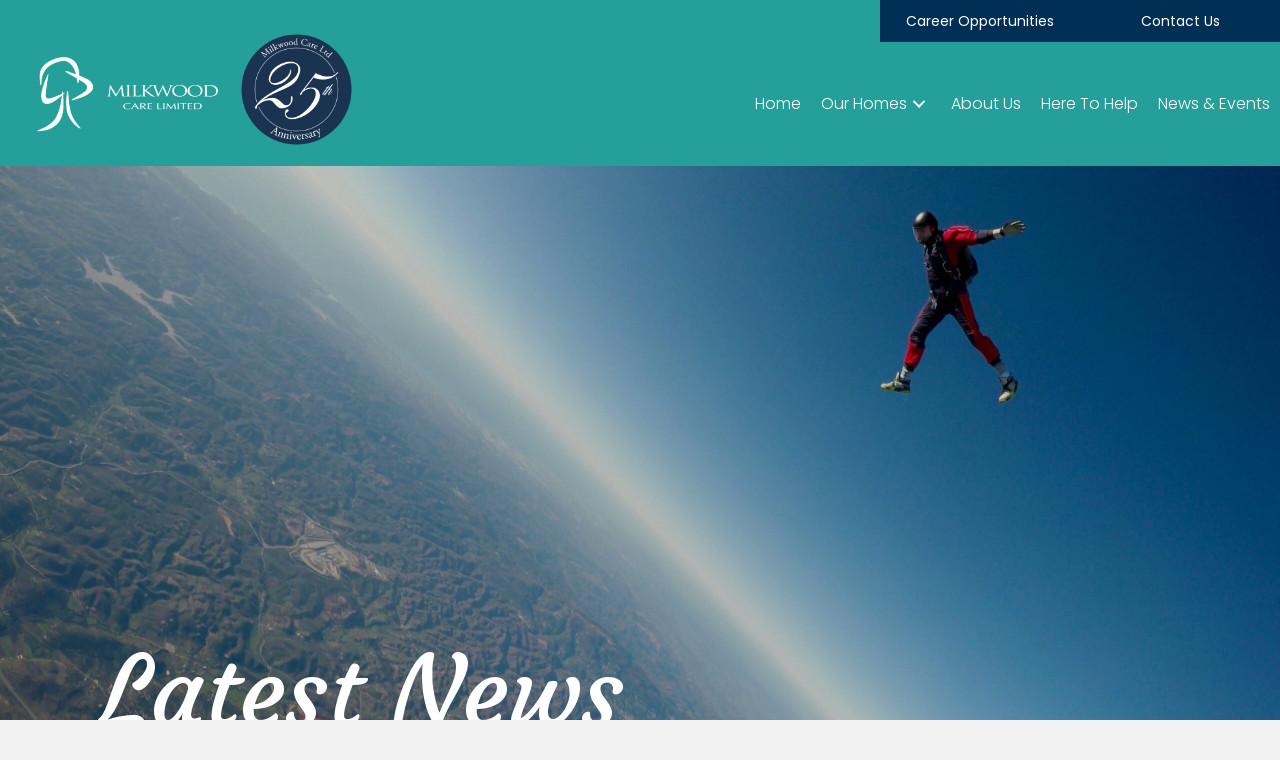

--- FILE ---
content_type: text/html; charset=UTF-8
request_url: https://milkwoodcare.co.uk/sky-dive/
body_size: 14158
content:
<!DOCTYPE html>
<html lang="en-GB">
<head>
<meta charset="UTF-8" />
<meta name='viewport' content='width=device-width, initial-scale=1.0' />
<meta http-equiv='X-UA-Compatible' content='IE=edge' />
<link rel="profile" href="https://gmpg.org/xfn/11" />
<title>Sky Dive! &#8211; Milkwood Care Limited</title>
<link rel='dns-prefetch' href='//fonts.googleapis.com' />
<link rel='dns-prefetch' href='//s.w.org' />
<link href='https://fonts.gstatic.com' crossorigin rel='preconnect' />
<link rel="alternate" type="application/rss+xml" title="Milkwood Care Limited &raquo; Feed" href="https://milkwoodcare.co.uk/feed/" />
<link rel="alternate" type="application/rss+xml" title="Milkwood Care Limited &raquo; Comments Feed" href="https://milkwoodcare.co.uk/comments/feed/" />
<link rel="alternate" type="application/rss+xml" title="Milkwood Care Limited &raquo; Sky Dive! Comments Feed" href="https://milkwoodcare.co.uk/sky-dive/feed/" />
<link rel="preload" href="https://milkwoodcare.co.uk/wp-content/plugins/bb-plugin/fonts/fontawesome/5.15.4/webfonts/fa-solid-900.woff2" as="font" type="font/woff2" crossorigin="anonymous">
<link rel="preload" href="https://milkwoodcare.co.uk/wp-content/plugins/bb-plugin/fonts/fontawesome/5.15.4/webfonts/fa-regular-400.woff2" as="font" type="font/woff2" crossorigin="anonymous">
		<script>
			window._wpemojiSettings = {"baseUrl":"https:\/\/s.w.org\/images\/core\/emoji\/13.0.0\/72x72\/","ext":".png","svgUrl":"https:\/\/s.w.org\/images\/core\/emoji\/13.0.0\/svg\/","svgExt":".svg","source":{"concatemoji":"https:\/\/milkwoodcare.co.uk\/wp-includes\/js\/wp-emoji-release.min.js?ver=5.5.17"}};
			!function(e,a,t){var n,r,o,i=a.createElement("canvas"),p=i.getContext&&i.getContext("2d");function s(e,t){var a=String.fromCharCode;p.clearRect(0,0,i.width,i.height),p.fillText(a.apply(this,e),0,0);e=i.toDataURL();return p.clearRect(0,0,i.width,i.height),p.fillText(a.apply(this,t),0,0),e===i.toDataURL()}function c(e){var t=a.createElement("script");t.src=e,t.defer=t.type="text/javascript",a.getElementsByTagName("head")[0].appendChild(t)}for(o=Array("flag","emoji"),t.supports={everything:!0,everythingExceptFlag:!0},r=0;r<o.length;r++)t.supports[o[r]]=function(e){if(!p||!p.fillText)return!1;switch(p.textBaseline="top",p.font="600 32px Arial",e){case"flag":return s([127987,65039,8205,9895,65039],[127987,65039,8203,9895,65039])?!1:!s([55356,56826,55356,56819],[55356,56826,8203,55356,56819])&&!s([55356,57332,56128,56423,56128,56418,56128,56421,56128,56430,56128,56423,56128,56447],[55356,57332,8203,56128,56423,8203,56128,56418,8203,56128,56421,8203,56128,56430,8203,56128,56423,8203,56128,56447]);case"emoji":return!s([55357,56424,8205,55356,57212],[55357,56424,8203,55356,57212])}return!1}(o[r]),t.supports.everything=t.supports.everything&&t.supports[o[r]],"flag"!==o[r]&&(t.supports.everythingExceptFlag=t.supports.everythingExceptFlag&&t.supports[o[r]]);t.supports.everythingExceptFlag=t.supports.everythingExceptFlag&&!t.supports.flag,t.DOMReady=!1,t.readyCallback=function(){t.DOMReady=!0},t.supports.everything||(n=function(){t.readyCallback()},a.addEventListener?(a.addEventListener("DOMContentLoaded",n,!1),e.addEventListener("load",n,!1)):(e.attachEvent("onload",n),a.attachEvent("onreadystatechange",function(){"complete"===a.readyState&&t.readyCallback()})),(n=t.source||{}).concatemoji?c(n.concatemoji):n.wpemoji&&n.twemoji&&(c(n.twemoji),c(n.wpemoji)))}(window,document,window._wpemojiSettings);
		</script>
		<style>
img.wp-smiley,
img.emoji {
	display: inline !important;
	border: none !important;
	box-shadow: none !important;
	height: 1em !important;
	width: 1em !important;
	margin: 0 .07em !important;
	vertical-align: -0.1em !important;
	background: none !important;
	padding: 0 !important;
}
</style>
	<link rel='stylesheet' id='wp-block-library-css'  href='https://milkwoodcare.co.uk/wp-includes/css/dist/block-library/style.min.css?ver=5.5.17' media='all' />
<link rel='stylesheet' id='wp-block-library-theme-css'  href='https://milkwoodcare.co.uk/wp-includes/css/dist/block-library/theme.min.css?ver=5.5.17' media='all' />
<link rel='stylesheet' id='mediaelement-css'  href='https://milkwoodcare.co.uk/wp-includes/js/mediaelement/mediaelementplayer-legacy.min.css?ver=4.2.13-9993131' media='all' />
<link rel='stylesheet' id='wp-mediaelement-css'  href='https://milkwoodcare.co.uk/wp-includes/js/mediaelement/wp-mediaelement.min.css?ver=5.5.17' media='all' />
<link rel='stylesheet' id='view_editor_gutenberg_frontend_assets-css'  href='https://milkwoodcare.co.uk/wp-content/plugins/wp-views/public/css/views-frontend.css?ver=3.6.21' media='all' />
<style id='view_editor_gutenberg_frontend_assets-inline-css'>
.wpv-sort-list-dropdown.wpv-sort-list-dropdown-style-default > span.wpv-sort-list,.wpv-sort-list-dropdown.wpv-sort-list-dropdown-style-default .wpv-sort-list-item {border-color: #cdcdcd;}.wpv-sort-list-dropdown.wpv-sort-list-dropdown-style-default .wpv-sort-list-item a {color: #444;background-color: #fff;}.wpv-sort-list-dropdown.wpv-sort-list-dropdown-style-default a:hover,.wpv-sort-list-dropdown.wpv-sort-list-dropdown-style-default a:focus {color: #000;background-color: #eee;}.wpv-sort-list-dropdown.wpv-sort-list-dropdown-style-default .wpv-sort-list-item.wpv-sort-list-current a {color: #000;background-color: #eee;}
.wpv-sort-list-dropdown.wpv-sort-list-dropdown-style-default > span.wpv-sort-list,.wpv-sort-list-dropdown.wpv-sort-list-dropdown-style-default .wpv-sort-list-item {border-color: #cdcdcd;}.wpv-sort-list-dropdown.wpv-sort-list-dropdown-style-default .wpv-sort-list-item a {color: #444;background-color: #fff;}.wpv-sort-list-dropdown.wpv-sort-list-dropdown-style-default a:hover,.wpv-sort-list-dropdown.wpv-sort-list-dropdown-style-default a:focus {color: #000;background-color: #eee;}.wpv-sort-list-dropdown.wpv-sort-list-dropdown-style-default .wpv-sort-list-item.wpv-sort-list-current a {color: #000;background-color: #eee;}.wpv-sort-list-dropdown.wpv-sort-list-dropdown-style-grey > span.wpv-sort-list,.wpv-sort-list-dropdown.wpv-sort-list-dropdown-style-grey .wpv-sort-list-item {border-color: #cdcdcd;}.wpv-sort-list-dropdown.wpv-sort-list-dropdown-style-grey .wpv-sort-list-item a {color: #444;background-color: #eeeeee;}.wpv-sort-list-dropdown.wpv-sort-list-dropdown-style-grey a:hover,.wpv-sort-list-dropdown.wpv-sort-list-dropdown-style-grey a:focus {color: #000;background-color: #e5e5e5;}.wpv-sort-list-dropdown.wpv-sort-list-dropdown-style-grey .wpv-sort-list-item.wpv-sort-list-current a {color: #000;background-color: #e5e5e5;}
.wpv-sort-list-dropdown.wpv-sort-list-dropdown-style-default > span.wpv-sort-list,.wpv-sort-list-dropdown.wpv-sort-list-dropdown-style-default .wpv-sort-list-item {border-color: #cdcdcd;}.wpv-sort-list-dropdown.wpv-sort-list-dropdown-style-default .wpv-sort-list-item a {color: #444;background-color: #fff;}.wpv-sort-list-dropdown.wpv-sort-list-dropdown-style-default a:hover,.wpv-sort-list-dropdown.wpv-sort-list-dropdown-style-default a:focus {color: #000;background-color: #eee;}.wpv-sort-list-dropdown.wpv-sort-list-dropdown-style-default .wpv-sort-list-item.wpv-sort-list-current a {color: #000;background-color: #eee;}.wpv-sort-list-dropdown.wpv-sort-list-dropdown-style-grey > span.wpv-sort-list,.wpv-sort-list-dropdown.wpv-sort-list-dropdown-style-grey .wpv-sort-list-item {border-color: #cdcdcd;}.wpv-sort-list-dropdown.wpv-sort-list-dropdown-style-grey .wpv-sort-list-item a {color: #444;background-color: #eeeeee;}.wpv-sort-list-dropdown.wpv-sort-list-dropdown-style-grey a:hover,.wpv-sort-list-dropdown.wpv-sort-list-dropdown-style-grey a:focus {color: #000;background-color: #e5e5e5;}.wpv-sort-list-dropdown.wpv-sort-list-dropdown-style-grey .wpv-sort-list-item.wpv-sort-list-current a {color: #000;background-color: #e5e5e5;}.wpv-sort-list-dropdown.wpv-sort-list-dropdown-style-blue > span.wpv-sort-list,.wpv-sort-list-dropdown.wpv-sort-list-dropdown-style-blue .wpv-sort-list-item {border-color: #0099cc;}.wpv-sort-list-dropdown.wpv-sort-list-dropdown-style-blue .wpv-sort-list-item a {color: #444;background-color: #cbddeb;}.wpv-sort-list-dropdown.wpv-sort-list-dropdown-style-blue a:hover,.wpv-sort-list-dropdown.wpv-sort-list-dropdown-style-blue a:focus {color: #000;background-color: #95bedd;}.wpv-sort-list-dropdown.wpv-sort-list-dropdown-style-blue .wpv-sort-list-item.wpv-sort-list-current a {color: #000;background-color: #95bedd;}
</style>
<link rel='stylesheet' id='bdvs-slick-style-css'  href='https://milkwoodcare.co.uk/wp-content/plugins/bdvs-slick/lib/slick/slick.css?ver=1.8.1' media='all' />
<link rel='stylesheet' id='bdvs-tabs-style-css'  href='https://milkwoodcare.co.uk/wp-content/plugins/bdvs-slick/lib/tabs/css/responsive-tabs.css?ver=0.0.1' media='all' />
<link rel='stylesheet' id='font-awesome-5-css'  href='https://milkwoodcare.co.uk/wp-content/plugins/bb-plugin/fonts/fontawesome/5.15.4/css/all.min.css?ver=2.10.0.5' media='all' />
<link rel='stylesheet' id='fl-builder-layout-bundle-0ee81a9e890b226f8f86ccab00f411f7-css'  href='https://milkwoodcare.co.uk/wp-content/uploads/bb-plugin/cache/0ee81a9e890b226f8f86ccab00f411f7-layout-bundle.css?ver=2.10.0.5-1.5.2.1-20251125200437' media='all' />
<link rel='stylesheet' id='courgette-css'  href='https://fonts.googleapis.com/css?family=Courgette&#038;ver=0.0.1' media='all' />
<link rel='stylesheet' id='dashicons-css'  href='https://milkwoodcare.co.uk/wp-includes/css/dashicons.min.css?ver=5.5.17' media='all' />
<link rel='stylesheet' id='toolset-select2-css-css'  href='https://milkwoodcare.co.uk/wp-content/plugins/wp-views/vendor/toolset/toolset-common/res/lib/select2/select2.css?ver=5.5.17' media='screen' />
<link rel='stylesheet' id='toolset-maps-fixes-css'  href='//milkwoodcare.co.uk/wp-content/plugins/toolset-maps/resources/css/toolset_maps_fixes.css?ver=2.2.1' media='all' />
<link rel='stylesheet' id='jquery-magnificpopup-css'  href='https://milkwoodcare.co.uk/wp-content/plugins/bb-plugin/css/jquery.magnificpopup.min.css?ver=2.10.0.5' media='all' />
<link rel='stylesheet' id='base-css'  href='https://milkwoodcare.co.uk/wp-content/themes/bb-theme/css/base.min.css?ver=1.7.19.1' media='all' />
<link rel='stylesheet' id='fl-automator-skin-css'  href='https://milkwoodcare.co.uk/wp-content/uploads/bb-theme/skin-693252a8430a3.css?ver=1.7.19.1' media='all' />
<link rel='stylesheet' id='fl-child-theme-css'  href='https://milkwoodcare.co.uk/wp-content/themes/bb-theme-child/style.css?ver=5.5.17' media='all' />
<link rel='stylesheet' id='pp-animate-css'  href='https://milkwoodcare.co.uk/wp-content/plugins/bbpowerpack/assets/css/animate.min.css?ver=3.5.1' media='all' />
<link rel='stylesheet' id='fl-builder-google-fonts-a41f6fd3c0549cf4e3da6e0b859bfd6a-css'  href='//fonts.googleapis.com/css?family=Poppins%3A300%2C400%2C700%2C800&#038;ver=5.5.17' media='all' />
<script src='https://milkwoodcare.co.uk/wp-content/plugins/cred-frontend-editor/vendor/toolset/common-es/public/toolset-common-es-frontend.js?ver=175000' id='toolset-common-es-frontend-js'></script>
<script src='https://milkwoodcare.co.uk/wp-includes/js/jquery/jquery.js?ver=1.12.4-wp' id='jquery-core-js'></script>
<link rel="https://api.w.org/" href="https://milkwoodcare.co.uk/wp-json/" /><link rel="alternate" type="application/json" href="https://milkwoodcare.co.uk/wp-json/wp/v2/posts/16419" /><link rel="EditURI" type="application/rsd+xml" title="RSD" href="https://milkwoodcare.co.uk/xmlrpc.php?rsd" />
<link rel="wlwmanifest" type="application/wlwmanifest+xml" href="https://milkwoodcare.co.uk/wp-includes/wlwmanifest.xml" /> 
<link rel='prev' title='Weekend Fun' href='https://milkwoodcare.co.uk/weekend-fun/' />
<link rel='next' title='Drive Along Wye Valley' href='https://milkwoodcare.co.uk/drive-along-wye-valley/' />
<meta name="generator" content="WordPress 5.5.17" />
<link rel="canonical" href="https://milkwoodcare.co.uk/sky-dive/" />
<link rel='shortlink' href='https://milkwoodcare.co.uk/?p=16419' />
<link rel="alternate" type="application/json+oembed" href="https://milkwoodcare.co.uk/wp-json/oembed/1.0/embed?url=https%3A%2F%2Fmilkwoodcare.co.uk%2Fsky-dive%2F" />
<link rel="alternate" type="text/xml+oembed" href="https://milkwoodcare.co.uk/wp-json/oembed/1.0/embed?url=https%3A%2F%2Fmilkwoodcare.co.uk%2Fsky-dive%2F&#038;format=xml" />
		<script>
			var bb_powerpack = {
				version: '2.40.1.6',
				getAjaxUrl: function() { return atob( 'aHR0cHM6Ly9taWxrd29vZGNhcmUuY28udWsvd3AtYWRtaW4vYWRtaW4tYWpheC5waHA=' ); },
				callback: function() {},
				post_id: 16419,
				search_term: '',
				current_page: 'https://milkwoodcare.co.uk/sky-dive/',
				conditionals: {
					is_front_page: false,
					is_home: false,
					is_archive: false,
					is_tax: false,
										is_author: false,
					current_author: false,
					is_search: false,
									}
			};
		</script>
		<link rel="pingback" href="https://milkwoodcare.co.uk/xmlrpc.php">
<style>.recentcomments a{display:inline !important;padding:0 !important;margin:0 !important;}</style> <script> window.addEventListener("load",function(){ var c={script:false,link:false}; function ls(s) { if(!['script','link'].includes(s)||c[s]){return;}c[s]=true; var d=document,f=d.getElementsByTagName(s)[0],j=d.createElement(s); if(s==='script'){j.async=true;j.src='https://milkwoodcare.co.uk/wp-content/plugins/wp-views/vendor/toolset/blocks/public/js/frontend.js?v=1.6.17';}else{ j.rel='stylesheet';j.href='https://milkwoodcare.co.uk/wp-content/plugins/wp-views/vendor/toolset/blocks/public/css/style.css?v=1.6.17';} f.parentNode.insertBefore(j, f); }; function ex(){ls('script');ls('link')} window.addEventListener("scroll", ex, {once: true}); if (('IntersectionObserver' in window) && ('IntersectionObserverEntry' in window) && ('intersectionRatio' in window.IntersectionObserverEntry.prototype)) { var i = 0, fb = document.querySelectorAll("[class^='tb-']"), o = new IntersectionObserver(es => { es.forEach(e => { o.unobserve(e.target); if (e.intersectionRatio > 0) { ex();o.disconnect();}else{ i++;if(fb.length>i){o.observe(fb[i])}} }) }); if (fb.length) { o.observe(fb[i]) } } }) </script>
	<noscript>
		<link rel="stylesheet" href="https://milkwoodcare.co.uk/wp-content/plugins/wp-views/vendor/toolset/blocks/public/css/style.css">
	</noscript>		<style id="wp-custom-css">
			/**General**/
p {
	margin: 0 0 15px;
}

.widget_archive ul {
	display: list-item;
	list-style-type: circle;
	margin-block-start: 1em;
	margin-block-end: 1em;
	position: relative;
	left: 40px;
}

/**HEADER**/
#mc-header-an-logo {
  position: relative;
  top: -15px;
}

.fl-page-nav-right .fl-page-header-wrap {
	border-bottom: none;
}

.fl-page-footer {
	border-top: none;   
}

.flex-spacing .pp-advanced-menu .menu {
	display: flex;
	justify-content: space-between;
}

.menu-no-pseudo .pp-advanced-menu .menu:before {
	display: none;
}

.menu-item {
	white-space: nowrap;
}

@media( min-width: 2000px ) {

	.flex-spacing .pp-advanced-menu .menu {
		display: block;
	}

	.flex-spacing .pp-advanced-menu .menu li {
		margin: 0 50px;
	}

}

@media( max-width: 768px ) {

	.flex-spacing .pp-advanced-menu .menu {
		display: block;
	}

}

@media( max-width: 576px ) {

	#top-bar-button .fl-button {
		width: 100%;
		text-align: center;
	}

}

/**FOOTER**/
@media( min-width: 769px ) {

	.menu-sep .menu-item {
		border-right: 1px solid white!important;
	}

	.menu-sep .menu-item:last-child {
		border-right: 0!important;
	}

	.menu-sep .menu-item a {
		margin-right: 12px;
		margin-left: 12px;
		padding-top: 0!important;
		padding-bottom: 0!important;
	}

	.menu-sep .menu-item:first-child a {
		margin-left: 0;
	}

}

@media( max-width: 768px ) {

	footer .pp-advanced-menu .menu li {
		width: 100%;
		text-align: center;
	}

}

/**BUTTONS**/
.btn {
	color: white;
	padding: 15px 20px;
	font-size: 18px;
	font-weight: 100;
	display: inline-block;
	transition: all 0.5s;
	direction: ltr;
	border-radius: 25px;
}

.btn:hover,
.btn:active,
.btn:visited {
	text-decoration: none;
	color: white;
}

.btn .mw-btn-icon {
	max-width: 25px;
	margin-left: 20px;
	display: initial;
}

.btn-mw-green {
	background-color: #00a550;
}

.btn-mw-green:hover {
	background-color: #002f56;
}

.btn-mw-blue {
	background-color: #002f56;
	border: 2px solid #002f56!important;
}

.btn-mw-blue:hover {
	background-color: white;
	border: 2px solid #002f56;
	color: #002f56;
}

/**ARCHIVES**/
.post-type-archive-job .fl-archive.container {
	margin: 0;
	max-width: 100%;
	overflow: hidden;
	width: 100%;
}

.mw-single-career-opportunity-container:nth-of-type(odd) {
	background-color: #F1F1F1;
}

/**Form Styles**/
.form-group input[type="text"], 
.form-group select, 
.form-group textarea,
.me-select-mask {
	border-radius: 25px;
	border: none;
	box-shadow: none;
	text-align: center;
	padding: 10px;
	color: #002f56;
	font-size: 18px;
	background-color: #e5e5e5!important;
}

.form-group select {
	background-color: transparent!important;
}

.form-group select {
	color: transparent;
}

.mw-select-container {
	position: absolute;
	left: 15px;
	right: 0;
	bottom: 0;
	top: 0;
}

.form-group.row {
	min-height: 60px;
}

.pp-search-form__input {
	border-radius: 25px!important;
}

button.pp-search-form__submit {
	opacity: 0;
}

.form-group select option {
	color: #002f56!important;
}

.form-group input[type="text"], 
.form-group select,
.me-select-mask {
	min-height: 60px;
}

.form-group label {
	position: relative;
	color: #002f56;
	font-weight: normal;
	font-size: 18px;
}

select {
	-webkit-appearance: none;
	-moz-appearance: none;
	text-indent: 1px;
	text-overflow: '';
}

.me-select-mask {
	position: absolute;
	display: flex;
	align-items: center;
	justify-content: center;
	left: 15px;
	right: 15px;
	bottom: 0;
	top: 0;
}

.me-form-btn-primary {
	background-color: #002f56;
	border: 2px solid #002f56;
}

.me-form-btn-primary:hover {
	background-color: #e5e5e5;
	border: 2px solid #002f56;
	color: #002f56;
}

.me-form-btn-secondary {
	background-color: #e5e5e5;
	border: 2px solid #e5e5e5;
	color: #002f56;
}

.me-form-btn-secondary:hover {
	background-color: #002f56;
	border: 2px solid #002f56;
	color: white;
}

.me-form-btn {
	padding-top: 24px;
	padding-bottom: 24px;
	font-weight: 500;
	width: 100%;
	margin-bottom: 20px;
}

@media( min-width: 992px ) {

	.form-group label {
		top: 17px;
	}

}



.mw-single-post-container {
	display: flex;
	justify-content: center;
	align-items: center;
	padding: 100px;
}

.mw-single-post-inner {
	max-width: 500px;
}

/**MEET THE TEAM MEMBER**/
.mw-meet-the-team-member-image {
	background-size: cover;
	background-position: center;
	padding-top: 100%;
}

.mw-meet-the-team-member-name {
	margin-top: 20px;
	color: #00a550;
	font-weight: bold;
}

.mw-meet-the-team-member-description {
	margin: 20px 0 30px;
}

.mw-meet-the-team-member-name,
.mw-meet-the-team-member-role {
	text-transform: uppercase;
}

@media( min-width: 577px ) {

	.mw-meet-the-team-inner {
		display: -webkit-box;
		display: -ms-flexbox;
		display: flex;
		-ms-flex-pack: distribute;
		justify-content: space-around;
	}

	.mw-meet-the-team-member-container {
		margin: 0 20px;
	}

	.mw-meet-the-team-member-inner {
		display: -webkit-box;
		display: -ms-flexbox;
		display: flex;
	}

	.mw-meet-the-team-member-image {
		width: 25%;
		-webkit-box-flex: 1;
		-ms-flex: 1;
		flex: 1;
		margin-right: 10px;
		padding-top: 25%;
	}

	.mw-meet-the-team-member-content {
		width: 75%;
		padding: 20px
	}

	.mw-meet-the-team-member-description-container {
		display: -webkit-box;
		display: -ms-flexbox;
		display: flex;
	}

	.mw-meet-the-team-member-description {
		width: 50%;
		padding-right: 50px;
	}

}

/**HOME FEATURES**/
.me-home-feature-image {
	max-width: 125px;
}

.me-home-feature-inner {
	display: flex;
	flex-direction: column;
	align-items: center;
	text-align: center;
}

/**LEFT / RIGHT CONTENT ROWS**/
.me-left-right-content-row-inner {
	display: flex;
	flex-direction: column-reverse;
}

.me-left-right-content-col {
	display: flex;
	flex-direction: column;
	justify-content: center;
	width: 100%;
	min-height: 400px;
	color: white!important;
	padding: 50px;
	background-size: cover;
	background-position: center;
}

.me-left-right-content-col a {
	/*color: white!important;*/
}

.me-left-right-content-col-White,
.me-left-right-content-col-White a {
	color: #231f20!important;
}

.me-left-right-col-content,
.me-left-right-col-button {
	margin: 20px 0;
}

.me-left-right-col-content {
	max-width: 450px;
}

.btn-mw-white {
	background-color: white;
	border-radius: 25px;
	font-weight: 500;
	border: 2px solid white;
}

.me-left-right-content-col h3 {
	color: white;
}

.me-left-right-content-col-White h3 {
	color: #002f56;
}

.me-left-right-content-col-Yellow {
	background-color: #ffce58;
}

.me-left-right-content-col-Purple {
	background-color: #962472;
}

.me-left-right-content-col-Orange {
	background-color: #e75021;
}

.me-left-right-content-col-GreenyBlue {
	background-color: #249f99;
}

.me-left-right-content-col-Green {
	background-color: #00a550;
}

.me-left-right-content-col-DarkBlue {
	background-color: #002f56;
}

.me-left-right-content-col-BrightBlue {
	background-color: #24408e;
}

.me-left-right-content-col-Pink {
	background-color: #d41f56;
}

.me-left-right-content-col-White {
	background-color: #ffffff;
}

.me-left-right-content-col-Yellow .btn-mw-white,
.me-home-feature-Yellow h4 {
	color: #ffce58;
}

.me-left-right-content-col-Purple .btn-mw-white,
.me-home-feature-Purple h4 {
	color: #962472;
}

.me-left-right-content-col-Orange .btn-mw-white,
.me-home-feature-Orange h4 {
	color: #e75021;
}

.me-left-right-content-col-GreenyBlue .btn-mw-white,
.me-home-feature-GreenyBlue h4 {
	color: #249f99;
}

.me-left-right-content-col-Green .btn-mw-white,
.me-home-feature-Green h4 {
	color: #00a550;
}

.me-left-right-content-col-DarkBlue .btn-mw-white,
.me-home-feature-DarkBlue h4 {
	color: #002f56;
}

.me-left-right-content-col-BrightBlue .btn-mw-white,
.me-home-feature-BrightBlue h4 {
	color: #24408e;
}

.me-left-right-content-col-Pink .btn-mw-white,
.me-home-feature-Pink h4 {
	color: #d41f56;
}

.me-left-right-content-col-White .btn-mw-white,
.me-home-feature-White h4 {
	color: #231f20;
}

.btn-mw-white:hover,
.btn-mw-white:active,
.btn-mw-white:focus {
	background-color: transparent;
	color: white;
} 

.me-left-right-content-col-White .btn-mw-white:hover,
.me-left-right-content-col-White .btn-mw-white:active,
.me-left-right-content-col-White .btn-mw-white:focus {
	background-color: #231f20;
} 

.btn:hover .mw-btn-icon-static {
	display: none;
}

.btn .mw-btn-icon-hover {
	display: none;
}

.btn:hover .mw-btn-icon-hover {
	display: initial;
}

.no-button .me-left-right-col-button {
	display: none;
}

@media( min-width: 768px ) {

	.me-content-row-right .me-left-right-content-row-inner {
		flex-direction: row;
	}

	.me-content-row-left .me-left-right-content-row-inner {
		flex-direction: row-reverse;
	}

	.me-left-right-content-col {
		width: 50%;
		min-height: 650px;;
	}

	.fl-col-small .me-left-right-content-col {
		padding: 50px;
	}

}

@media( min-width: 992px ) {

	.me-left-right-content-col {
		padding: 100px;
	}

	.fl-col-small .me-left-right-content-col {
		padding: 50px;
	}

}

		</style>
		<script id="fl-theme-custom-js">jQuery( document ).ready( function() {

  jQuery( '.mc-team-member-type' ).click( function() {
      
    var slug = jQuery( this ).attr( 'data-tax-slug' );
    
    jQuery( '.mc-team-member-type' ).removeClass( 'mc-active' );
    jQuery( '.mw-single-career-opportunity-container' ).removeClass( 'mc-show');


    jQuery( this ).addClass( 'mc-active' );

    if( slug !== '' ) {
        jQuery( `[data-instafilta-category="${slug}"]` ).addClass( 'mc-show');
    } else {
        jQuery( '.mw-single-career-opportunity-container' ).addClass( 'mc-show');
    }

    if( jQuery( '.mw-single-career-opportunity-container.mc-show' ).length === 0 ) {
	jQuery( '.mc-no-jobs-to-display' ).addClass( 'mc-show' );
    } else {
	jQuery( '.mc-no-jobs-to-display' ).removeClass( 'mc-show' );
    }
    
  });

});</script>
</head>
<body class="post-template-default single single-post postid-16419 single-format-standard fl-builder-2-10-0-5 fl-themer-1-5-2-1-20251125200437 fl-theme-1-7-19-1 fl-no-js fl-theme-builder-header fl-theme-builder-header-header fl-theme-builder-footer fl-theme-builder-footer-footer fl-theme-builder-singular fl-theme-builder-singular-single-post fl-framework-base fl-preset-default fl-full-width has-blocks" itemscope="itemscope" itemtype="https://schema.org/WebPage">
<a aria-label="Skip to content" class="fl-screen-reader-text" href="#fl-main-content">Skip to content</a><div class="fl-page">
	<header class="fl-builder-content fl-builder-content-20 fl-builder-global-templates-locked" data-post-id="20" data-type="header" data-sticky="1" data-sticky-on="" data-sticky-breakpoint="medium" data-shrink="0" data-overlay="0" data-overlay-bg="transparent" data-shrink-image-height="50px" role="banner" itemscope="itemscope" itemtype="http://schema.org/WPHeader"><div class="fl-row fl-row-full-width fl-row-bg-color fl-node-5d4ec2f5a2eb7 fl-row-default-height fl-row-align-center" data-node="5d4ec2f5a2eb7">
	<div class="fl-row-content-wrap">
						<div class="fl-row-content fl-row-full-width fl-node-content">
		
<div class="fl-col-group fl-node-5d4ec8df9b765" data-node="5d4ec8df9b765">
			<div class="fl-col fl-node-5d4ec8df9bc02 fl-col-bg-color" data-node="5d4ec8df9bc02">
	<div class="fl-col-content fl-node-content"><div class="fl-module fl-module-pp-dual-button fl-node-5e849d530e851" data-node="5e849d530e851">
	<div class="fl-module-content fl-node-content">
		<div class="pp-dual-button-content clearfix">
	<div class="pp-dual-button-inner">
		<div class="pp-dual-button-1 pp-dual-button pp-button-effect-fade">
			<a href="https://milkwoodcare.co.uk/career-opportunities" class="pp-button " role="button" target="_self" onclick="">
																						<span class="pp-button-1-text">Career Opportunities</span>
							</a>
		</div>
		<div class="pp-dual-button-2 pp-dual-button pp-button-effect-fade">
			<a href="https://milkwoodcare.co.uk/contact/" class="pp-button " role="button" target="_self" onclick="">
																						<span class="pp-button-2-text">Contact Us</span>
							</a>
		</div>
	</div>
</div>
	</div>
</div>
</div>
</div>
	</div>

<div class="fl-col-group fl-node-5d4ec2f5a2efc fl-col-group-equal-height fl-col-group-align-center fl-col-group-custom-width" data-node="5d4ec2f5a2efc">
			<div class="fl-col fl-node-5d4ec2f5a2f3b fl-col-bg-color fl-col-small fl-col-small-custom-width" data-node="5d4ec2f5a2f3b">
	<div class="fl-col-content fl-node-content"><div class="fl-module fl-module-photo fl-node-5d4ec49270c5f" data-node="5d4ec49270c5f">
	<div class="fl-module-content fl-node-content">
		<div role="figure" class="fl-photo fl-photo-align-left" itemscope itemtype="https://schema.org/ImageObject">
	<div class="fl-photo-content fl-photo-img-png">
				<a href="/" target="_self" itemprop="url">
				<img loading="lazy" class="fl-photo-img wp-image-47 size-full" src="https://milkwoodcare.co.uk/wp-content/uploads/2019/08/Milkwood_Logo-01-1-e1565443992453.png" alt="Milkwood_Logo-01" height="164" width="400" title="Milkwood_Logo-01"  data-no-lazy="1" itemprop="image" />
				</a>
					</div>
	</div>
	</div>
</div>
</div>
</div>
			<div class="fl-col fl-node-ysi7o34njvkx fl-col-bg-color fl-col-small fl-col-small-custom-width" data-node="ysi7o34njvkx">
	<div class="fl-col-content fl-node-content"><div id="mc-header-an-logo" class="fl-module fl-module-photo fl-node-pwqdn275si6l" data-node="pwqdn275si6l">
	<div class="fl-module-content fl-node-content">
		<div role="figure" class="fl-photo fl-photo-align-left" itemscope itemtype="https://schema.org/ImageObject">
	<div class="fl-photo-content fl-photo-img-png">
				<img loading="lazy" class="fl-photo-img wp-image-58171 size-full" src="https://milkwoodcare.co.uk/wp-content/uploads/2024/10/Milkwood_25th_anniversary_badge-1.png" alt="Milkwood_25th_anniversary_badge-1" height="4167" width="4167" title="Milkwood_25th_anniversary_badge-1"  data-no-lazy="1" itemprop="image" srcset="https://milkwoodcare.co.uk/wp-content/uploads/2024/10/Milkwood_25th_anniversary_badge-1.png 4167w, https://milkwoodcare.co.uk/wp-content/uploads/2024/10/Milkwood_25th_anniversary_badge-1-300x300.png 300w, https://milkwoodcare.co.uk/wp-content/uploads/2024/10/Milkwood_25th_anniversary_badge-1-1024x1024.png 1024w, https://milkwoodcare.co.uk/wp-content/uploads/2024/10/Milkwood_25th_anniversary_badge-1-150x150.png 150w, https://milkwoodcare.co.uk/wp-content/uploads/2024/10/Milkwood_25th_anniversary_badge-1-768x768.png 768w, https://milkwoodcare.co.uk/wp-content/uploads/2024/10/Milkwood_25th_anniversary_badge-1-1536x1536.png 1536w, https://milkwoodcare.co.uk/wp-content/uploads/2024/10/Milkwood_25th_anniversary_badge-1-2048x2048.png 2048w" sizes="(max-width: 4167px) 100vw, 4167px" />
					</div>
	</div>
	</div>
</div>
</div>
</div>
			<div class="fl-col fl-node-5d4ec2f5a2f79 fl-col-bg-color fl-col-small-custom-width" data-node="5d4ec2f5a2f79">
	<div class="fl-col-content fl-node-content"><div class="fl-module fl-module-pp-advanced-menu fl-node-5d4ec423d63fb flex-spacing" data-node="5d4ec423d63fb">
	<div class="fl-module-content fl-node-content">
		<div class="pp-advanced-menu pp-advanced-menu-accordion-collapse pp-menu-default pp-menu-align-right pp-menu-position-below">
   				<div class="pp-advanced-menu-mobile">
			<button class="pp-advanced-menu-mobile-toggle hamburger" tabindex="0" aria-label="Menu" aria-expanded="false">
				<div class="pp-hamburger"><div class="pp-hamburger-box"><div class="pp-hamburger-inner"></div></div></div>			</button>
			</div>
			   	<div class="pp-clear"></div>
	<nav class="pp-menu-nav" aria-label="Menu" itemscope="itemscope" itemtype="https://schema.org/SiteNavigationElement">
		<ul id="menu-main-menu" class="menu pp-advanced-menu-horizontal pp-toggle-arrows"><li id="menu-item-35" class="menu-item menu-item-type-post_type menu-item-object-page menu-item-home position-relative"><a class="nav-link"href="https://milkwoodcare.co.uk/"><span class="menu-item-text">Home</span></a></li><li id="menu-item-36" class="menu-item menu-item-type-custom menu-item-object-custom menu-item-has-children position-relative pp-has-submenu"><div class="pp-has-submenu-container"><a class="nav-link dropdown-toggle" data-toggle="dropdown"href="#"><span class="menu-item-text">Our Homes<span class="pp-menu-toggle" tabindex="0" aria-expanded="false" aria-label="Our Homes: submenu" role="button"></span></span></a></div><ul class="sub-menu dropdown-menu">	<li id="menu-item-333" class="menu-item menu-item-type-post_type menu-item-object-mw-home position-relative"><a class="nav-link"href="https://milkwoodcare.co.uk/homes/applewood/"><span class="menu-item-text">Applewood</span></a></li>	<li id="menu-item-334" class="menu-item menu-item-type-post_type menu-item-object-mw-home position-relative"><a class="nav-link"href="https://milkwoodcare.co.uk/homes/braeburn-lodge/"><span class="menu-item-text">Braeburn Lodge</span></a></li>	<li id="menu-item-335" class="menu-item menu-item-type-post_type menu-item-object-mw-home position-relative"><a class="nav-link"href="https://milkwoodcare.co.uk/homes/castleford/"><span class="menu-item-text">Castleford House</span></a></li>	<li id="menu-item-336" class="menu-item menu-item-type-post_type menu-item-object-mw-home position-relative"><a class="nav-link"href="https://milkwoodcare.co.uk/homes/chatterwood/"><span class="menu-item-text">Chatterwood</span></a></li>	<li id="menu-item-337" class="menu-item menu-item-type-post_type menu-item-object-mw-home position-relative"><a class="nav-link"href="https://milkwoodcare.co.uk/homes/ganarew/"><span class="menu-item-text">Ganarew House</span></a></li>	<li id="menu-item-338" class="menu-item menu-item-type-post_type menu-item-object-mw-home position-relative"><a class="nav-link"href="https://milkwoodcare.co.uk/homes/milkwood/"><span class="menu-item-text">Milkwood House</span></a></li>	<li id="menu-item-339" class="menu-item menu-item-type-post_type menu-item-object-mw-home position-relative"><a class="nav-link"href="https://milkwoodcare.co.uk/homes/the-lodge/"><span class="menu-item-text">The Lodge</span></a></li>	<li id="menu-item-341" class="menu-item menu-item-type-post_type menu-item-object-mw-home position-relative"><a class="nav-link"href="https://milkwoodcare.co.uk/homes/the-orchard/"><span class="menu-item-text">The Orchard</span></a></li></ul></li><li id="menu-item-3071" class="menu-item menu-item-type-post_type menu-item-object-page position-relative"><a class="nav-link"href="https://milkwoodcare.co.uk/about-us/"><span class="menu-item-text">About Us</span></a></li><li id="menu-item-37" class="menu-item menu-item-type-post_type menu-item-object-page position-relative"><a class="nav-link"href="https://milkwoodcare.co.uk/here-to-help/"><span class="menu-item-text">Here To Help</span></a></li><li id="menu-item-39" class="menu-item menu-item-type-post_type menu-item-object-page current_page_parent position-relative"><a class="nav-link"href="https://milkwoodcare.co.uk/news-events/"><span class="menu-item-text">News &#038; Events</span></a></li></ul>	</nav>
</div>
	</div>
</div>
</div>
</div>
	</div>
		</div>
	</div>
</div>
</header>	<div id="fl-main-content" class="fl-page-content" itemprop="mainContentOfPage" role="main">

		<div class="fl-builder-content fl-builder-content-472 fl-builder-global-templates-locked" data-post-id="472"><div class="fl-row fl-row-full-width fl-row-bg-none fl-node-5d7cfeb114b16 fl-row-default-height fl-row-align-center" data-node="5d7cfeb114b16">
	<div class="fl-row-content-wrap">
						<div class="fl-row-content fl-row-full-width fl-node-content">
		
<div class="fl-col-group fl-node-5d7cfeb1163c6" data-node="5d7cfeb1163c6">
			<div class="fl-col fl-node-5d7cfeb116519 fl-col-bg-color" data-node="5d7cfeb116519">
	<div class="fl-col-content fl-node-content"><div class="fl-module fl-module-bdvs-content-template fl-node-5d7cfeb114921" data-node="5d7cfeb114921">
	<div class="fl-module-content fl-node-content">
		<div class="mw-hero-container mw-no-sub-header" style="background-image:url(https://milkwoodcare.co.uk/wp-content/uploads/2021/06/kamil-pietrzak-G0FsO2Ca8nQ-unsplash-scaled.jpeg);">
  <div class="mw-hero-content no-limit">
    <div class="mw-hero-text">Latest News</div>
    <div class="mw-hero-text mw-sub-header"></div>
  </div>
</div> 	</div>
</div>
</div>
</div>
	</div>
		</div>
	</div>
</div>
<div class="fl-row fl-row-fixed-width fl-row-bg-none fl-node-5d7d0194c1353 fl-row-default-height fl-row-align-center" data-node="5d7d0194c1353">
	<div class="fl-row-content-wrap">
						<div class="fl-row-content fl-row-fixed-width fl-node-content">
		
<div class="fl-col-group fl-node-5d7d0194c8cb3" data-node="5d7d0194c8cb3">
			<div class="fl-col fl-node-5d7d0194c8ec6 fl-col-bg-color" data-node="5d7d0194c8ec6">
	<div class="fl-col-content fl-node-content"><div class="fl-module fl-module-heading fl-node-5d7cff139fae8" data-node="5d7cff139fae8">
	<div class="fl-module-content fl-node-content">
		<h2 class="fl-heading">
		<span class="fl-heading-text">Sky Dive!</span>
	</h2>
	</div>
</div>
<div class="fl-module fl-module-rich-text fl-node-5d7cff7d07855" data-node="5d7cff7d07855">
	<div class="fl-module-content fl-node-content">
		<div class="fl-rich-text">
	<p>Posted on June 28, 2021 by Milkwood Admin</p>
</div>
	</div>
</div>
<div class="fl-module fl-module-rich-text fl-node-5d7cffc5e9b92" data-node="5d7cffc5e9b92">
	<div class="fl-module-content fl-node-content">
		<div class="fl-rich-text">
	
<p>One of our wonderful night seniors has decided to take part in a sky dive to raise funds for a dementia table.</p>



<p> is Sandra, is completing a 15000ft sky dive on the 5th of July 2021 to raise money to be able to buy our dementia residents a special interactive sensory table to enhance their daily living and well being! Good luck Sandra! </p>



<p><strong>If you would like to make a donation click the link below</strong><br><a rel="noreferrer noopener" href="https://www.gofundme.com/f/milkwood-house?utm_source=facebook&amp;utm_medium=social&amp;utm_campaign=p_cp%20share-sheet&amp;fbclid=IwAR1KSIhoA-GamPrPTzub49ZXH792-2kcUdhdMZpQwkORS2OkReiiH99ZF6k" data-type="URL" data-id="https://www.gofundme.com/f/milkwood-house?utm_source=facebook&amp;utm_medium=social&amp;utm_campaign=p_cp%20share-sheet&amp;fbclid=IwAR1KSIhoA-GamPrPTzub49ZXH792-2kcUdhdMZpQwkORS2OkReiiH99ZF6k" target="_blank">https://www.gofundme.com/f/milkwood-house?utm_source=facebook&amp;utm_medium=social&amp;utm_campaign=p_cp%20share-sheet&amp;fbclid=IwAR1KSIhoA-GamPrPTzub49ZXH792-2kcUdhdMZpQwkORS2OkReiiH99ZF6k</a><br></p>
</div>
	</div>
</div>
<div class="fl-module fl-module-bdvs-content-template fl-node-5daada88d5d74" data-node="5daada88d5d74">
	<div class="fl-module-content fl-node-content">
		<div class="mw-legacy-post-gallery">
  
  <div class="mw-single-gallery-image-container">
    <img class="mw-single-property-gallery-image" src="https://milkwoodcare.co.uk/wp-content/uploads/2021/06/kamil-pietrzak-G0FsO2Ca8nQ-unsplash-1024x576.jpeg" />
  </div>
  
</div>	</div>
</div>
</div>
</div>
			<div class="fl-col fl-node-5d7d01a69d26d fl-col-bg-color fl-col-small" data-node="5d7d01a69d26d">
	<div class="fl-col-content fl-node-content"><div class="fl-module fl-module-heading fl-node-5d7d01808a986" data-node="5d7d01808a986">
	<div class="fl-module-content fl-node-content">
		<h2 class="fl-heading">
		<span class="fl-heading-text">Search</span>
	</h2>
	</div>
</div>
<div class="fl-module fl-module-pp-search-form fl-node-5d7d01808a982" data-node="5d7d01808a982">
	<div class="fl-module-content fl-node-content">
		<div class="pp-search-form-wrap pp-search-form--style-classic pp-search-form--button-type-text">
	<form class="pp-search-form" role="search" action="https://milkwoodcare.co.uk" method="get" aria-label="Search form">
				<div class="pp-search-form__container">
						<label class="pp-screen-reader-text" for="pp-search-form__input-5d7d01808a982">
				Search the site			</label>
			<input id="pp-search-form__input-5d7d01808a982"  placeholder="Search the site" class="pp-search-form__input" type="search" name="s" title="Search" value="">
									<button class="pp-search-form__submit" type="submit">
							</button>
								</div>
			</form>
</div>	</div>
</div>
<div class="fl-module fl-module-widget fl-node-5d7d01808a988" data-node="5d7d01808a988">
	<div class="fl-module-content fl-node-content">
		<div class="fl-widget">

		<div class="widget widget_recent_entries">
		<h2 class="widgettitle">Recent Posts</h2>
		<ul>
											<li>
					<a href="https://milkwoodcare.co.uk/return-visit-from-artie-finn/">Return visit from Artie &#038; Finn</a>
									</li>
											<li>
					<a href="https://milkwoodcare.co.uk/time-spent-in-the-garden-and-crafting/">Time spent in the garden and crafting!</a>
									</li>
											<li>
					<a href="https://milkwoodcare.co.uk/barry-island-3/">Barry Island</a>
									</li>
											<li>
					<a href="https://milkwoodcare.co.uk/music-maestro/">Music Maestro</a>
									</li>
											<li>
					<a href="https://milkwoodcare.co.uk/toms-journey/">Tom&#8217;s journey</a>
									</li>
					</ul>

		</div></div>
	</div>
</div>
</div>
</div>
	</div>
		</div>
	</div>
</div>
<div class="fl-row fl-row-full-width fl-row-bg-color fl-node-5d7d1415085fb fl-row-default-height fl-row-align-center" data-node="5d7d1415085fb">
	<div class="fl-row-content-wrap">
						<div class="fl-row-content fl-row-fixed-width fl-node-content">
		
<div class="fl-col-group fl-node-5d7d1415011de" data-node="5d7d1415011de">
			<div class="fl-col fl-node-5d7d1415011e1 fl-col-bg-color" data-node="5d7d1415011e1">
	<div class="fl-col-content fl-node-content"><div class="fl-module fl-module-heading fl-node-5d7d1415011e3" data-node="5d7d1415011e3">
	<div class="fl-module-content fl-node-content">
		<h2 class="fl-heading">
		<span class="fl-heading-text">Latest News Stories</span>
	</h2>
	</div>
</div>
</div>
</div>
	</div>

<div class="fl-col-group fl-node-5da6fa0931c17" data-node="5da6fa0931c17">
			<div class="fl-col fl-node-5da6fa0931db3 fl-col-bg-color" data-node="5da6fa0931db3">
	<div class="fl-col-content fl-node-content"><div class="fl-module fl-module-rich-text fl-node-5da6fa0931b2a" data-node="5da6fa0931b2a">
	<div class="fl-module-content fl-node-content">
		<div class="fl-rich-text">
	<p>


<div id="wpv-view-layout-502-CATTRd8a3466ba44153ae690bc151c500a817TCPID16419" class="js-wpv-view-layout js-wpv-layout-responsive js-wpv-view-layout-502-CATTRd8a3466ba44153ae690bc151c500a817TCPID16419" data-viewnumber="502-CATTRd8a3466ba44153ae690bc151c500a817TCPID16419" data-pagination="{&quot;id&quot;:&quot;502&quot;,&quot;query&quot;:&quot;normal&quot;,&quot;type&quot;:&quot;disabled&quot;,&quot;effect&quot;:&quot;fade&quot;,&quot;duration&quot;:500,&quot;speed&quot;:5,&quot;pause_on_hover&quot;:&quot;disabled&quot;,&quot;stop_rollover&quot;:&quot;false&quot;,&quot;cache_pages&quot;:&quot;enabled&quot;,&quot;preload_images&quot;:&quot;enabled&quot;,&quot;preload_pages&quot;:&quot;enabled&quot;,&quot;preload_reach&quot;:1,&quot;spinner&quot;:&quot;builtin&quot;,&quot;spinner_image&quot;:&quot;https://milkwoodcare.co.uk/wp-content/plugins/wp-views/embedded/res/img/ajax-loader.gif&quot;,&quot;callback_next&quot;:&quot;&quot;,&quot;manage_history&quot;:&quot;enabled&quot;,&quot;has_controls_in_form&quot;:&quot;disabled&quot;,&quot;infinite_tolerance&quot;:&quot;0&quot;,&quot;max_pages&quot;:1,&quot;page&quot;:1,&quot;base_permalink&quot;:&quot;/sky-dive/?wpv_view_count=502-CATTRd8a3466ba44153ae690bc151c500a817TCPID16419&amp;wpv_paged=WPV_PAGE_NUM&quot;,&quot;loop&quot;:{&quot;type&quot;:&quot;&quot;,&quot;name&quot;:&quot;&quot;,&quot;data&quot;:[],&quot;id&quot;:0}}" data-permalink="/sky-dive/?wpv_view_count=502-CATTRd8a3466ba44153ae690bc151c500a817TCPID16419">


  
  	
    	


<div id="wpv-view-layout-502-TCPID16419" class="js-wpv-view-layout js-wpv-layout-responsive js-wpv-view-layout-502-TCPID16419" data-viewnumber="502-TCPID16419" data-pagination="{&quot;id&quot;:&quot;502&quot;,&quot;query&quot;:&quot;normal&quot;,&quot;type&quot;:&quot;disabled&quot;,&quot;effect&quot;:&quot;fade&quot;,&quot;duration&quot;:500,&quot;speed&quot;:5,&quot;pause_on_hover&quot;:&quot;disabled&quot;,&quot;stop_rollover&quot;:&quot;false&quot;,&quot;cache_pages&quot;:&quot;enabled&quot;,&quot;preload_images&quot;:&quot;enabled&quot;,&quot;preload_pages&quot;:&quot;enabled&quot;,&quot;preload_reach&quot;:1,&quot;spinner&quot;:&quot;builtin&quot;,&quot;spinner_image&quot;:&quot;https://milkwoodcare.co.uk/wp-content/plugins/wp-views/embedded/res/img/ajax-loader.gif&quot;,&quot;callback_next&quot;:&quot;&quot;,&quot;manage_history&quot;:&quot;enabled&quot;,&quot;has_controls_in_form&quot;:&quot;disabled&quot;,&quot;infinite_tolerance&quot;:&quot;0&quot;,&quot;max_pages&quot;:1,&quot;page&quot;:1,&quot;base_permalink&quot;:&quot;/sky-dive/?wpv_view_count=502-TCPID16419&amp;wpv_paged=WPV_PAGE_NUM&quot;,&quot;loop&quot;:{&quot;type&quot;:&quot;&quot;,&quot;name&quot;:&quot;&quot;,&quot;data&quot;:[],&quot;id&quot;:0}}" data-permalink="/sky-dive/?wpv_view_count=502-TCPID16419">



<div class="mw-latest-posts-slider-container">
  <div class="mw-latest-posts-slider-slides-container">
    <div id="mw-latest-posts-slider-slides">
      
        <div class="mw-single-post-container">
  <div class="mw-single-post-inner">
    <div class="mw-single-post-image">
      <a class="mw-single-post-image-link" href="https://milkwoodcare.co.uk/return-visit-from-artie-finn/" style="background-image: url(https://milkwoodcare.co.uk/wp-content/uploads/2025/07/Screenshot-2025-07-23-at-17.56.37.png);"></a>
    </div>
    <div class="mw-single-post-content">
    	<div class="mw-single-post-title">
          <a class="mw-single-post-title-link" href="https://milkwoodcare.co.uk/return-visit-from-artie-finn/">
            <h3>Return visit from Artie &#038; Finn</h3>
          </a>
      	</div>
    	<div class="mw-single-post-meta">
          <div class="">
            <h4 class="h5"><a href="https://milkwoodcare.co.uk/homes/applewood/">Applewood</a></h4>
          </div>
          <div class="">Posted on July 11, 2025 by Milkwood Admin</div>
      	</div>
    	<div class="mw-single-post-excerpt"></div>
    	<div class="mw-single-post-read-more">
          <a class="mw-single-post-more-link" href="https://milkwoodcare.co.uk/return-visit-from-artie-finn/">Read more</a>
      	</div>
    </div>
  </div>
</div>
      
        <div class="mw-single-post-container">
  <div class="mw-single-post-inner">
    <div class="mw-single-post-image">
      <a class="mw-single-post-image-link" href="https://milkwoodcare.co.uk/time-spent-in-the-garden-and-crafting/" style="background-image: url(https://milkwoodcare.co.uk/wp-content/uploads/2025/07/Screenshot-2025-07-23-at-17.41.13-1024x987.png);"></a>
    </div>
    <div class="mw-single-post-content">
    	<div class="mw-single-post-title">
          <a class="mw-single-post-title-link" href="https://milkwoodcare.co.uk/time-spent-in-the-garden-and-crafting/">
            <h3>Time spent in the garden and crafting!</h3>
          </a>
      	</div>
    	<div class="mw-single-post-meta">
          <div class="">
            <h4 class="h5"><a href="https://milkwoodcare.co.uk/homes/ganarew/">Ganarew House</a></h4>
          </div>
          <div class="">Posted on July 10, 2025 by Milkwood Admin</div>
      	</div>
    	<div class="mw-single-post-excerpt"></div>
    	<div class="mw-single-post-read-more">
          <a class="mw-single-post-more-link" href="https://milkwoodcare.co.uk/time-spent-in-the-garden-and-crafting/">Read more</a>
      	</div>
    </div>
  </div>
</div>
      
    </div>
  </div>
  <div id="mw-latest-posts-slider-arrows" class="mw-home-slider-arrows">
  </div>
  
  
  
  </div>

    
  
  </div>
</p>
</div>
	</div>
</div>
</div>
</div>
	</div>
		</div>
	</div>
</div>
<div class="fl-row fl-row-full-width fl-row-bg-color fl-node-5d7cffdb075c4 fl-row-default-height fl-row-align-center" data-node="5d7cffdb075c4">
	<div class="fl-row-content-wrap">
						<div class="fl-row-content fl-row-fixed-width fl-node-content">
		
<div class="fl-col-group fl-node-5d7116c306098" data-node="5d7116c306098">
			<div class="fl-col fl-node-5d7116c30609e fl-col-bg-color" data-node="5d7116c30609e">
	<div class="fl-col-content fl-node-content"><div class="fl-module fl-module-html fl-node-5d9b4af0c8867" data-node="5d9b4af0c8867">
	<div class="fl-module-content fl-node-content">
		<div class="fl-html">
	<script class='tg-review-carousel-widget' type='text/javascript' src='https://api.carehome.co.uk/assets/js/review_widget_carousel.js?displaydiv=tgrcw_32c9e9e6&displayid=53614&displaycount=50&displaylogo=true&displayscore=true&displaybackground=false&displayratingreview=true&displaylink=true'></script><div class='tg-review-carousel-widget-container' id='tgrcw_32c9e9e6'></div></div>
	</div>
</div>
</div>
</div>
	</div>
		</div>
	</div>
</div>
</div>
	</div><!-- .fl-page-content -->
	<footer class="fl-builder-content fl-builder-content-63 fl-builder-global-templates-locked" data-post-id="63" data-type="footer" itemscope="itemscope" itemtype="http://schema.org/WPFooter"><div class="fl-row fl-row-full-width fl-row-bg-color fl-node-5d4ecf1573d27 fl-row-default-height fl-row-align-center" data-node="5d4ecf1573d27">
	<div class="fl-row-content-wrap">
						<div class="fl-row-content fl-row-full-width fl-node-content">
		
<div class="fl-col-group fl-node-5d4ecf15781b9 fl-col-group-equal-height fl-col-group-align-center" data-node="5d4ecf15781b9">
			<div class="fl-col fl-node-5d4ecf15787ea fl-col-bg-color fl-col-small" data-node="5d4ecf15787ea">
	<div class="fl-col-content fl-node-content"><div class="fl-module fl-module-photo fl-node-5d4ecf43031e5" data-node="5d4ecf43031e5">
	<div class="fl-module-content fl-node-content">
		<div role="figure" class="fl-photo fl-photo-align-left" itemscope itemtype="https://schema.org/ImageObject">
	<div class="fl-photo-content fl-photo-img-png">
				<a href="/" target="_self" itemprop="url">
				<img loading="lazy" class="fl-photo-img wp-image-47 size-full" src="https://milkwoodcare.co.uk/wp-content/uploads/2019/08/Milkwood_Logo-01-1-e1565443992453.png" alt="Milkwood_Logo-01" height="164" width="400" title="Milkwood_Logo-01"  itemprop="image" />
				</a>
					</div>
	</div>
	</div>
</div>
</div>
</div>
			<div class="fl-col fl-node-5d4ecf1578835 fl-col-bg-color" data-node="5d4ecf1578835">
	<div class="fl-col-content fl-node-content"><div class="fl-module fl-module-pp-advanced-menu fl-node-5d4ed0190b461 flex-spacing menu-no-pseudo" data-node="5d4ed0190b461">
	<div class="fl-module-content fl-node-content">
		<div class="pp-advanced-menu pp-advanced-menu-accordion-collapse pp-menu-default pp-menu-align-left pp-menu-position-below">
   				<div class="pp-advanced-menu-mobile">
			<button class="pp-advanced-menu-mobile-toggle hamburger" tabindex="0" aria-label="Menu" aria-expanded="false">
				<div class="pp-hamburger"><div class="pp-hamburger-box"><div class="pp-hamburger-inner"></div></div></div>			</button>
			</div>
			   	<div class="pp-clear"></div>
	<nav class="pp-menu-nav" aria-label="Menu" itemscope="itemscope" itemtype="https://schema.org/SiteNavigationElement">
		<ul id="menu-footer-menu" class="menu pp-advanced-menu-horizontal pp-toggle-arrows"><li id="menu-item-2840" class="menu-item menu-item-type-post_type menu-item-object-page menu-item-home position-relative"><a class="nav-link"href="https://milkwoodcare.co.uk/"><span class="menu-item-text">Home</span></a></li><li id="menu-item-2839" class="menu-item menu-item-type-post_type menu-item-object-page position-relative"><a class="nav-link"href="https://milkwoodcare.co.uk/here-to-help/"><span class="menu-item-text">Here To Help</span></a></li><li id="menu-item-3072" class="menu-item menu-item-type-post_type menu-item-object-page position-relative"><a class="nav-link"href="https://milkwoodcare.co.uk/about-us/"><span class="menu-item-text">About Us</span></a></li><li id="menu-item-2837" class="menu-item menu-item-type-post_type menu-item-object-page current_page_parent position-relative"><a class="nav-link"href="https://milkwoodcare.co.uk/news-events/"><span class="menu-item-text">News &#038; Events</span></a></li><li id="menu-item-2836" class="menu-item menu-item-type-post_type menu-item-object-page position-relative"><a class="nav-link"href="https://milkwoodcare.co.uk/contact/"><span class="menu-item-text">Contact</span></a></li></ul>	</nav>
</div>
	</div>
</div>
<div class="fl-module fl-module-pp-advanced-menu fl-node-5d4ed1bb9aa62 menu-sep menu-no-pseudo" data-node="5d4ed1bb9aa62">
	<div class="fl-module-content fl-node-content">
		<div class="pp-advanced-menu pp-advanced-menu-accordion-collapse pp-menu-default pp-menu-align-left pp-menu-position-below">
   				<div class="pp-advanced-menu-mobile">
			<button class="pp-advanced-menu-mobile-toggle hamburger" tabindex="0" aria-label="Menu" aria-expanded="false">
				<div class="pp-hamburger"><div class="pp-hamburger-box"><div class="pp-hamburger-inner"></div></div></div>			</button>
			</div>
			   	<div class="pp-clear"></div>
	<nav class="pp-menu-nav" aria-label="Menu" itemscope="itemscope" itemtype="https://schema.org/SiteNavigationElement">
		<ul id="menu-policy-menu" class="menu pp-advanced-menu-horizontal pp-toggle-arrows"><li id="menu-item-66" class="menu-item menu-item-type-custom menu-item-object-custom position-relative"><a class="nav-link"target="_blank" rel="noopener noreferrer" href="https://milkwoodcare.co.uk/wp-content/uploads/2021/01/Milkwood-Care-LTD-Gender-Pay-Gap-Data.pdf"><span class="menu-item-text">Gender Pay Gap Data</span></a></li><li id="menu-item-67" class="menu-item menu-item-type-custom menu-item-object-custom position-relative"><a class="nav-link"target="_blank" rel="noopener noreferrer" href="https://milkwoodcare.co.uk/wp-content/uploads/2019/11/Milkwood-Modern-Slavery.pdf"><span class="menu-item-text">Modern Slavery Statement</span></a></li><li id="menu-item-68" class="menu-item menu-item-type-custom menu-item-object-custom position-relative"><a class="nav-link"href="https://milkwoodcare.co.uk/wp-content/uploads/2023/07/Milkwood_privacy_notice.pdf"><span class="menu-item-text">Privacy Notice</span></a></li></ul>	</nav>
</div>
	</div>
</div>
</div>
</div>
	</div>
		</div>
	</div>
</div>
</footer>	</div><!-- .fl-page -->

<script type="text/javascript">
const wpvViewHead = document.getElementsByTagName( "head" )[ 0 ];
const wpvViewExtraCss = document.createElement( "style" );
wpvViewExtraCss.textContent = '/* ----------------------------------------- *//* View slug: latest-posts-slider - start *//* ----------------------------------------- */.mw-latest-posts-slider-container {  display: flex;  align-items: flex-end;}#mw-latest-posts-slider-arrows {  width: 5%;}.mw-latest-posts-slider-slides-container {  width: 95%;}.mw-latest-posts-slider-container .mw-single-post-container {  padding-bottom: 0;  padding-top: 50px;}/* ----------------------------------------- *//* View slug: latest-posts-slider - end *//* ----------------------------------------- */<!--[if IE 7]><style>.wpv-pagination { *zoom: 1; }</style><![endif]-->';
wpvViewHead.appendChild( wpvViewExtraCss );
</script>

<script type="text/javascript">
const wpvCtHead = document.getElementsByTagName( "head" )[ 0 ];
const wpvCtExtraCss = document.createElement( "style" );
wpvCtExtraCss.textContent = '/* ----------------------------------------- *//* Content Template: hero - start *//* ----------------------------------------- */.mw-hero-container {  background-size: cover!important;  background: rgba(0, 0, 0, 0.2);  background-blend-mode: darken;  background-position: center;  min-height: 650px;  display: flex;  align-items: flex-end;  padding: 50px 100px;  margin-top: -1px;}.mw-hero-text {  color: white;  font-family: Courgette;  font-size: 98px;}.mw-hero-content.limit {  max-width: 600px;}.mw-sub-header {   display: none;  font-size: 32px;}.mw-show-sub-header .mw-sub-header {   display: initial;}@media( max-width: 768px ) {  .mw-hero-text {    font-size: 72px;  }  .mw-hero-container {    padding: 20px;    min-height: 400px;  }  .mw-hero-content.limit {    max-width: 450px;  }}@media( max-width: 576px ) {  .mw-hero-text {    font-size: 42px;  }  .mw-hero-content.limit {    max-width: 250px;  }  .mw-hero-container {    min-height: 300px;  }}/* ----------------------------------------- *//* Content Template: hero - end *//* ----------------------------------------- *//* ----------------------------------------- *//* Content Template: single-post-legacy-gallery - start *//* ----------------------------------------- */.mw-single-gallery-image-container {  padding: 10px;}@media( min-width: 768px ) {  .mw-legacy-post-gallery {    display: flex;    flex-wrap: wrap;  }    .mw-single-gallery-image-container {  	width: 50%;   }}/* ----------------------------------------- *//* Content Template: single-post-legacy-gallery - end *//* ----------------------------------------- *//* ----------------------------------------- *//* Content Template: single-blog-post-item - start *//* ----------------------------------------- */.pp-content-post:nth-child(4n-7) {  background-color: #962472; }.pp-content-post:nth-child(4n-6) {  background-color: #00a550; }.pp-content-post:nth-child(4n-5) {  background-color: #002f56; }.pp-content-post:nth-child(4n-4) {  background-color: #d41f56; }.mw-single-post-container {  display: flex;  justify-content: center;  align-items: center;  padding: 100px;}.mw-single-post-inner {  max-width: 500px;  min-width: 250px;  background-color: white;}.mw-single-post-image-link {  display: block;  padding-top: 50%;  background-size: cover;  background-position: center;}.mw-single-post-title-link h3 {  margin: 0;  font-size: 32px;}.mw-single-post-content {  padding: 20px;}.mw-single-post-excerpt {  margin: 20px 0;}.mw-single-post-more-link {  font-weight: bold;  color: #002f56;}.mw-single-post-more-link:hover,.mw-single-post-title-link:hover {  text-decoration: none!important;}@media( min-width: 768px ) {    .mw-single-post-inner {    width: 500px;  }  }/* ----------------------------------------- *//* Content Template: single-blog-post-item - end *//* ----------------------------------------- */';
wpvCtHead.appendChild( wpvCtExtraCss );
</script>
<script src='https://milkwoodcare.co.uk/wp-content/plugins/bdvs-slick/lib/slick/slick.min.js?ver=1.8.1' id='bdvs-slick-script-js'></script>
<script src='https://milkwoodcare.co.uk/wp-content/plugins/bdvs-slick/lib/tabs/js/jquery.responsiveTabs.min.js?ver=0.0.1' id='bdvs-tabs-script-js'></script>
<script src='https://milkwoodcare.co.uk/wp-content/plugins/bb-plugin/js/libs/jquery.imagesloaded.min.js?ver=2.10.0.5' id='imagesloaded-js'></script>
<script src='https://milkwoodcare.co.uk/wp-content/plugins/bb-plugin/js/libs/jquery.ba-throttle-debounce.min.js?ver=2.10.0.5' id='jquery-throttle-js'></script>
<script src='https://milkwoodcare.co.uk/wp-content/uploads/bb-plugin/cache/47760b808754c6e566481e6d36ebecaf-layout-bundle.js?ver=2.10.0.5-1.5.2.1-20251125200437' id='fl-builder-layout-bundle-47760b808754c6e566481e6d36ebecaf-js'></script>
<script src='https://milkwoodcare.co.uk/wp-content/themes/bb-theme-child/lib/instafilta/instafilta.min.js?ver=0.0.1' id='bdvs-instafilta-js'></script>
<script src='https://milkwoodcare.co.uk/wp-includes/js/jquery/ui/core.min.js?ver=1.11.4' id='jquery-ui-core-js'></script>
<script src='https://milkwoodcare.co.uk/wp-includes/js/jquery/ui/datepicker.min.js?ver=1.11.4' id='jquery-ui-datepicker-js'></script>
<script id='jquery-ui-datepicker-js-after'>
jQuery(document).ready(function(jQuery){jQuery.datepicker.setDefaults({"closeText":"Close","currentText":"Today","monthNames":["January","February","March","April","May","June","July","August","September","October","November","December"],"monthNamesShort":["Jan","Feb","Mar","Apr","May","Jun","Jul","Aug","Sep","Oct","Nov","Dec"],"nextText":"Next","prevText":"Previous","dayNames":["Sunday","Monday","Tuesday","Wednesday","Thursday","Friday","Saturday"],"dayNamesShort":["Sun","Mon","Tue","Wed","Thu","Fri","Sat"],"dayNamesMin":["S","M","T","W","T","F","S"],"dateFormat":"MM d, yy","firstDay":1,"isRTL":false});});
</script>
<script src='https://milkwoodcare.co.uk/wp-includes/js/underscore.min.js?ver=1.8.3' id='underscore-js'></script>
<script src='https://milkwoodcare.co.uk/wp-includes/js/jquery/suggest.min.js?ver=1.1-20110113' id='suggest-js'></script>
<script src='https://milkwoodcare.co.uk/wp-content/plugins/wp-views/vendor/toolset/toolset-common/toolset-forms/js/main.js?ver=4.5.0' id='wptoolset-forms-js'></script>
<script id='wptoolset-field-date-js-extra'>
var wptDateData = {"buttonImage":"https:\/\/milkwoodcare.co.uk\/wp-content\/plugins\/wp-views\/vendor\/toolset\/toolset-common\/toolset-forms\/images\/calendar.gif","buttonText":"Select date","dateFormat":"MM d, yy","dateFormatPhp":"F j, Y","dateFormatNote":"Input format: F j, Y","yearMin":"1583","yearMax":"3000","ajaxurl":"https:\/\/milkwoodcare.co.uk\/wp-admin\/admin-ajax.php","readonly":"This is a read-only date input","readonly_image":"https:\/\/milkwoodcare.co.uk\/wp-content\/plugins\/wp-views\/vendor\/toolset\/toolset-common\/toolset-forms\/images\/calendar-readonly.gif","datepicker_style_url":"https:\/\/milkwoodcare.co.uk\/wp-content\/plugins\/wp-views\/vendor\/toolset\/toolset-common\/toolset-forms\/css\/wpt-jquery-ui\/jquery-ui-1.11.4.custom.css"};
</script>
<script src='https://milkwoodcare.co.uk/wp-content/plugins/wp-views/vendor/toolset/toolset-common/toolset-forms/js/date.js?ver=4.5.0' id='wptoolset-field-date-js'></script>
<script src='https://milkwoodcare.co.uk/wp-content/plugins/bb-plugin/js/libs/jquery.magnificpopup.min.js?ver=2.10.0.5' id='jquery-magnificpopup-js'></script>
<script src='https://milkwoodcare.co.uk/wp-content/plugins/bb-plugin/js/libs/jquery.fitvids.min.js?ver=1.2' id='jquery-fitvids-js'></script>
<script id='fl-automator-js-extra'>
var themeopts = {"medium_breakpoint":"992","mobile_breakpoint":"768","lightbox":"enabled","scrollTopPosition":"800"};
</script>
<script src='https://milkwoodcare.co.uk/wp-content/themes/bb-theme/js/theme.min.js?ver=1.7.19.1' id='fl-automator-js'></script>
<script src='https://milkwoodcare.co.uk/wp-includes/js/wp-embed.min.js?ver=5.5.17' id='wp-embed-js'></script>
<script src='https://milkwoodcare.co.uk/wp-includes/js/jquery/ui/widget.min.js?ver=1.11.4' id='jquery-ui-widget-js'></script>
<script src='https://milkwoodcare.co.uk/wp-includes/js/jquery/ui/mouse.min.js?ver=1.11.4' id='jquery-ui-mouse-js'></script>
<script src='https://milkwoodcare.co.uk/wp-includes/js/jquery/ui/slider.min.js?ver=1.11.4' id='jquery-ui-slider-js'></script>
<script src='https://milkwoodcare.co.uk/wp-includes/js/jquery/jquery.ui.touch-punch.js?ver=0.2.2' id='jquery-touch-punch-js'></script>
<script id='mediaelement-core-js-before'>
var mejsL10n = {"language":"en","strings":{"mejs.download-file":"Download File","mejs.install-flash":"You are using a browser that does not have Flash player enabled or installed. Please turn on your Flash player plugin or download the latest version from https:\/\/get.adobe.com\/flashplayer\/","mejs.fullscreen":"Fullscreen","mejs.play":"Play","mejs.pause":"Pause","mejs.time-slider":"Time Slider","mejs.time-help-text":"Use Left\/Right Arrow keys to advance one second, Up\/Down arrows to advance ten seconds.","mejs.live-broadcast":"Live Broadcast","mejs.volume-help-text":"Use Up\/Down Arrow keys to increase or decrease volume.","mejs.unmute":"Unmute","mejs.mute":"Mute","mejs.volume-slider":"Volume Slider","mejs.video-player":"Video Player","mejs.audio-player":"Audio Player","mejs.captions-subtitles":"Captions\/Subtitles","mejs.captions-chapters":"Chapters","mejs.none":"None","mejs.afrikaans":"Afrikaans","mejs.albanian":"Albanian","mejs.arabic":"Arabic","mejs.belarusian":"Belarusian","mejs.bulgarian":"Bulgarian","mejs.catalan":"Catalan","mejs.chinese":"Chinese","mejs.chinese-simplified":"Chinese (Simplified)","mejs.chinese-traditional":"Chinese (Traditional)","mejs.croatian":"Croatian","mejs.czech":"Czech","mejs.danish":"Danish","mejs.dutch":"Dutch","mejs.english":"English","mejs.estonian":"Estonian","mejs.filipino":"Filipino","mejs.finnish":"Finnish","mejs.french":"French","mejs.galician":"Galician","mejs.german":"German","mejs.greek":"Greek","mejs.haitian-creole":"Haitian Creole","mejs.hebrew":"Hebrew","mejs.hindi":"Hindi","mejs.hungarian":"Hungarian","mejs.icelandic":"Icelandic","mejs.indonesian":"Indonesian","mejs.irish":"Irish","mejs.italian":"Italian","mejs.japanese":"Japanese","mejs.korean":"Korean","mejs.latvian":"Latvian","mejs.lithuanian":"Lithuanian","mejs.macedonian":"Macedonian","mejs.malay":"Malay","mejs.maltese":"Maltese","mejs.norwegian":"Norwegian","mejs.persian":"Persian","mejs.polish":"Polish","mejs.portuguese":"Portuguese","mejs.romanian":"Romanian","mejs.russian":"Russian","mejs.serbian":"Serbian","mejs.slovak":"Slovak","mejs.slovenian":"Slovenian","mejs.spanish":"Spanish","mejs.swahili":"Swahili","mejs.swedish":"Swedish","mejs.tagalog":"Tagalog","mejs.thai":"Thai","mejs.turkish":"Turkish","mejs.ukrainian":"Ukrainian","mejs.vietnamese":"Vietnamese","mejs.welsh":"Welsh","mejs.yiddish":"Yiddish"}};
</script>
<script src='https://milkwoodcare.co.uk/wp-includes/js/mediaelement/mediaelement-and-player.min.js?ver=4.2.13-9993131' id='mediaelement-core-js'></script>
<script src='https://milkwoodcare.co.uk/wp-includes/js/mediaelement/mediaelement-migrate.min.js?ver=5.5.17' id='mediaelement-migrate-js'></script>
<script id='mediaelement-js-extra'>
var _wpmejsSettings = {"pluginPath":"\/wp-includes\/js\/mediaelement\/","classPrefix":"mejs-","stretching":"responsive"};
</script>
<script src='https://milkwoodcare.co.uk/wp-includes/js/mediaelement/wp-mediaelement.min.js?ver=5.5.17' id='wp-mediaelement-js'></script>
<script id='wp-util-js-extra'>
var _wpUtilSettings = {"ajax":{"url":"\/wp-admin\/admin-ajax.php"}};
</script>
<script src='https://milkwoodcare.co.uk/wp-includes/js/wp-util.min.js?ver=5.5.17' id='wp-util-js'></script>
<script src='https://milkwoodcare.co.uk/wp-includes/js/backbone.min.js?ver=1.4.0' id='backbone-js'></script>
<script src='https://milkwoodcare.co.uk/wp-includes/js/mediaelement/wp-playlist.min.js?ver=5.5.17' id='wp-playlist-js'></script>
<script id='views-blocks-frontend-js-extra'>
var wpv_pagination_local = {"front_ajaxurl":"https:\/\/milkwoodcare.co.uk\/wp-admin\/admin-ajax.php","calendar_image":"https:\/\/milkwoodcare.co.uk\/wp-content\/plugins\/wp-views\/embedded\/res\/img\/calendar.gif","calendar_text":"Select date","datepicker_min_date":null,"datepicker_max_date":null,"datepicker_min_year":"1582","datepicker_max_year":"3000","resize_debounce_tolerance":"100","datepicker_style_url":"https:\/\/milkwoodcare.co.uk\/wp-content\/plugins\/wp-views\/vendor\/toolset\/toolset-common\/toolset-forms\/css\/wpt-jquery-ui\/jquery-ui-1.11.4.custom.css","wpmlLang":""};
</script>
<script src='https://milkwoodcare.co.uk/wp-content/plugins/wp-views/public/js/views-frontend.js?ver=3.6.21' id='views-blocks-frontend-js'></script>

<script type="text/javascript">
//-----------------------------------------
// View slug: latest-posts-slider - start
//-----------------------------------------
jQuery( document ).ready( function() {
  jQuery( '#mw-latest-posts-slider-slides' ).slick({
    infinite: true,
    slidesToShow: 2,
    slidesToScroll: 1,
    appendArrows: '#mw-latest-posts-slider-arrows',
    prevArrow: '<div class="mw-slider-arrow mw-slider-arrow-next"><img src="https://milkwoodcare.co.uk/wp-content/uploads/2019/10/Gallery_Right_White.png" /></div>',
    nextArrow: '<div class="mw-slider-arrow mw-slider-arrow-next"><img src="https://milkwoodcare.co.uk/wp-content/uploads/2019/10/Gallery_Left_White.png" /></div>',
    responsive: [
      {
        breakpoint: 992,
        settings: {
          slidesToShow: 1,
          slidesToScroll: 1,
        }
      },
    ]
  });
});
//-----------------------------------------
// View slug: latest-posts-slider - end
//-----------------------------------------
</script>
</body>
</html>


--- FILE ---
content_type: text/css
request_url: https://milkwoodcare.co.uk/wp-content/uploads/bb-plugin/cache/0ee81a9e890b226f8f86ccab00f411f7-layout-bundle.css?ver=2.10.0.5-1.5.2.1-20251125200437
body_size: 11009
content:
.fl-builder-content *,.fl-builder-content *:before,.fl-builder-content *:after {-webkit-box-sizing: border-box;-moz-box-sizing: border-box;box-sizing: border-box;}.fl-row:before,.fl-row:after,.fl-row-content:before,.fl-row-content:after,.fl-col-group:before,.fl-col-group:after,.fl-col:before,.fl-col:after,.fl-module:not([data-accepts]):before,.fl-module:not([data-accepts]):after,.fl-module-content:before,.fl-module-content:after {display: table;content: " ";}.fl-row:after,.fl-row-content:after,.fl-col-group:after,.fl-col:after,.fl-module:not([data-accepts]):after,.fl-module-content:after {clear: both;}.fl-clear {clear: both;}.fl-row,.fl-row-content {margin-left: auto;margin-right: auto;min-width: 0;}.fl-row-content-wrap {position: relative;}.fl-builder-mobile .fl-row-bg-photo .fl-row-content-wrap {background-attachment: scroll;}.fl-row-bg-video,.fl-row-bg-video .fl-row-content,.fl-row-bg-embed,.fl-row-bg-embed .fl-row-content {position: relative;}.fl-row-bg-video .fl-bg-video,.fl-row-bg-embed .fl-bg-embed-code {bottom: 0;left: 0;overflow: hidden;position: absolute;right: 0;top: 0;}.fl-row-bg-video .fl-bg-video video,.fl-row-bg-embed .fl-bg-embed-code video {bottom: 0;left: 0px;max-width: none;position: absolute;right: 0;top: 0px;}.fl-row-bg-video .fl-bg-video video {min-width: 100%;min-height: 100%;width: auto;height: auto;}.fl-row-bg-video .fl-bg-video iframe,.fl-row-bg-embed .fl-bg-embed-code iframe {pointer-events: none;width: 100vw;height: 56.25vw; max-width: none;min-height: 100vh;min-width: 177.77vh; position: absolute;top: 50%;left: 50%;-ms-transform: translate(-50%, -50%); -webkit-transform: translate(-50%, -50%); transform: translate(-50%, -50%);}.fl-bg-video-fallback {background-position: 50% 50%;background-repeat: no-repeat;background-size: cover;bottom: 0px;left: 0px;position: absolute;right: 0px;top: 0px;}.fl-row-bg-slideshow,.fl-row-bg-slideshow .fl-row-content {position: relative;}.fl-row .fl-bg-slideshow {bottom: 0;left: 0;overflow: hidden;position: absolute;right: 0;top: 0;z-index: 0;}.fl-builder-edit .fl-row .fl-bg-slideshow * {bottom: 0;height: auto !important;left: 0;position: absolute !important;right: 0;top: 0;}.fl-row-bg-overlay .fl-row-content-wrap:after {border-radius: inherit;content: '';display: block;position: absolute;top: 0;right: 0;bottom: 0;left: 0;z-index: 0;}.fl-row-bg-overlay .fl-row-content {position: relative;z-index: 1;}.fl-row-default-height .fl-row-content-wrap,.fl-row-custom-height .fl-row-content-wrap {display: -webkit-box;display: -webkit-flex;display: -ms-flexbox;display: flex;min-height: 100vh;}.fl-row-overlap-top .fl-row-content-wrap {display: -webkit-inline-box;display: -webkit-inline-flex;display: -moz-inline-box;display: -ms-inline-flexbox;display: inline-flex;width: 100%;}.fl-row-default-height .fl-row-content-wrap,.fl-row-custom-height .fl-row-content-wrap {min-height: 0;}.fl-row-default-height .fl-row-content,.fl-row-full-height .fl-row-content,.fl-row-custom-height .fl-row-content {-webkit-box-flex: 1 1 auto; -moz-box-flex: 1 1 auto;-webkit-flex: 1 1 auto;-ms-flex: 1 1 auto;flex: 1 1 auto;}.fl-row-default-height .fl-row-full-width.fl-row-content,.fl-row-full-height .fl-row-full-width.fl-row-content,.fl-row-custom-height .fl-row-full-width.fl-row-content {max-width: 100%;width: 100%;}.fl-row-default-height.fl-row-align-center .fl-row-content-wrap,.fl-row-full-height.fl-row-align-center .fl-row-content-wrap,.fl-row-custom-height.fl-row-align-center .fl-row-content-wrap {-webkit-align-items: center;-webkit-box-align: center;-webkit-box-pack: center;-webkit-justify-content: center;-ms-flex-align: center;-ms-flex-pack: center;justify-content: center;align-items: center;}.fl-row-default-height.fl-row-align-bottom .fl-row-content-wrap,.fl-row-full-height.fl-row-align-bottom .fl-row-content-wrap,.fl-row-custom-height.fl-row-align-bottom .fl-row-content-wrap {-webkit-align-items: flex-end;-webkit-justify-content: flex-end;-webkit-box-align: end;-webkit-box-pack: end;-ms-flex-align: end;-ms-flex-pack: end;justify-content: flex-end;align-items: flex-end;}.fl-col-group-equal-height {display: flex;flex-wrap: wrap;width: 100%;}.fl-col-group-equal-height.fl-col-group-has-child-loading {flex-wrap: nowrap;}.fl-col-group-equal-height .fl-col,.fl-col-group-equal-height .fl-col-content {display: flex;flex: 1 1 auto;}.fl-col-group-equal-height .fl-col-content {flex-direction: column;flex-shrink: 1;min-width: 1px;max-width: 100%;width: 100%;}.fl-col-group-equal-height:before,.fl-col-group-equal-height .fl-col:before,.fl-col-group-equal-height .fl-col-content:before,.fl-col-group-equal-height:after,.fl-col-group-equal-height .fl-col:after,.fl-col-group-equal-height .fl-col-content:after{content: none;}.fl-col-group-nested.fl-col-group-equal-height.fl-col-group-align-top .fl-col-content,.fl-col-group-equal-height.fl-col-group-align-top .fl-col-content {justify-content: flex-start;}.fl-col-group-nested.fl-col-group-equal-height.fl-col-group-align-center .fl-col-content,.fl-col-group-equal-height.fl-col-group-align-center .fl-col-content {justify-content: center;}.fl-col-group-nested.fl-col-group-equal-height.fl-col-group-align-bottom .fl-col-content,.fl-col-group-equal-height.fl-col-group-align-bottom .fl-col-content {justify-content: flex-end;}.fl-col-group-equal-height.fl-col-group-align-center .fl-col-group {width: 100%;}.fl-col {float: left;min-height: 1px;}.fl-col-bg-overlay .fl-col-content {position: relative;}.fl-col-bg-overlay .fl-col-content:after {border-radius: inherit;content: '';display: block;position: absolute;top: 0;right: 0;bottom: 0;left: 0;z-index: 0;}.fl-col-bg-overlay .fl-module {position: relative;z-index: 2;}.single:not(.woocommerce).single-fl-builder-template .fl-content {width: 100%;}.fl-builder-layer {position: absolute;top:0;left:0;right: 0;bottom: 0;z-index: 0;pointer-events: none;overflow: hidden;}.fl-builder-shape-layer {z-index: 0;}.fl-builder-shape-layer.fl-builder-bottom-edge-layer {z-index: 1;}.fl-row-bg-overlay .fl-builder-shape-layer {z-index: 1;}.fl-row-bg-overlay .fl-builder-shape-layer.fl-builder-bottom-edge-layer {z-index: 2;}.fl-row-has-layers .fl-row-content {z-index: 1;}.fl-row-bg-overlay .fl-row-content {z-index: 2;}.fl-builder-layer > * {display: block;position: absolute;top:0;left:0;width: 100%;}.fl-builder-layer + .fl-row-content {position: relative;}.fl-builder-layer .fl-shape {fill: #aaa;stroke: none;stroke-width: 0;width:100%;}@supports (-webkit-touch-callout: inherit) {.fl-row.fl-row-bg-parallax .fl-row-content-wrap,.fl-row.fl-row-bg-fixed .fl-row-content-wrap {background-position: center !important;background-attachment: scroll !important;}}@supports (-webkit-touch-callout: none) {.fl-row.fl-row-bg-fixed .fl-row-content-wrap {background-position: center !important;background-attachment: scroll !important;}}.fl-clearfix:before,.fl-clearfix:after {display: table;content: " ";}.fl-clearfix:after {clear: both;}.sr-only {position: absolute;width: 1px;height: 1px;padding: 0;overflow: hidden;clip: rect(0,0,0,0);white-space: nowrap;border: 0;}.fl-builder-content .fl-button:is(a, button),.fl-builder-content a.fl-button:visited {border-radius: 4px;display: inline-block;font-size: 16px;font-weight: normal;line-height: 18px;padding: 12px 24px;text-decoration: none;text-shadow: none;}.fl-builder-content .fl-button:hover {text-decoration: none;}.fl-builder-content .fl-button:active {position: relative;top: 1px;}.fl-builder-content .fl-button-width-full .fl-button {width: 100%;display: block;text-align: center;}.fl-builder-content .fl-button-width-custom .fl-button {display: inline-block;text-align: center;max-width: 100%;}.fl-builder-content .fl-button-left {text-align: left;}.fl-builder-content .fl-button-center {text-align: center;}.fl-builder-content .fl-button-right {text-align: right;}.fl-builder-content .fl-button i {font-size: 1.3em;height: auto;margin-right:8px;vertical-align: middle;width: auto;}.fl-builder-content .fl-button i.fl-button-icon-after {margin-left: 8px;margin-right: 0;}.fl-builder-content .fl-button-has-icon .fl-button-text {vertical-align: middle;}.fl-icon-wrap {display: inline-block;}.fl-icon {display: table-cell;vertical-align: middle;}.fl-icon a {text-decoration: none;}.fl-icon i {float: right;height: auto;width: auto;}.fl-icon i:before {border: none !important;height: auto;width: auto;}.fl-icon-text {display: table-cell;text-align: left;padding-left: 15px;vertical-align: middle;}.fl-icon-text-empty {display: none;}.fl-icon-text *:last-child {margin: 0 !important;padding: 0 !important;}.fl-icon-text a {text-decoration: none;}.fl-icon-text span {display: block;}.fl-icon-text span.mce-edit-focus {min-width: 1px;}.fl-module img {max-width: 100%;}.fl-photo {line-height: 0;position: relative;}.fl-photo-align-left {text-align: left;}.fl-photo-align-center {text-align: center;}.fl-photo-align-right {text-align: right;}.fl-photo-content {display: inline-block;line-height: 0;position: relative;max-width: 100%;}.fl-photo-img-svg {width: 100%;}.fl-photo-content img {display: inline;height: auto;max-width: 100%;}.fl-photo-crop-circle img {-webkit-border-radius: 100%;-moz-border-radius: 100%;border-radius: 100%;}.fl-photo-caption {font-size: 13px;line-height: 18px;overflow: hidden;text-overflow: ellipsis;}.fl-photo-caption-below {padding-bottom: 20px;padding-top: 10px;}.fl-photo-caption-hover {background: rgba(0,0,0,0.7);bottom: 0;color: #fff;left: 0;opacity: 0;filter: alpha(opacity = 0);padding: 10px 15px;position: absolute;right: 0;-webkit-transition:opacity 0.3s ease-in;-moz-transition:opacity 0.3s ease-in;transition:opacity 0.3s ease-in;}.fl-photo-content:hover .fl-photo-caption-hover {opacity: 100;filter: alpha(opacity = 100);}.fl-builder-pagination,.fl-builder-pagination-load-more {padding: 40px 0;}.fl-builder-pagination ul.page-numbers {list-style: none;margin: 0;padding: 0;text-align: center;}.fl-builder-pagination li {display: inline-block;list-style: none;margin: 0;padding: 0;}.fl-builder-pagination li a.page-numbers,.fl-builder-pagination li span.page-numbers {border: 1px solid #e6e6e6;display: inline-block;padding: 5px 10px;margin: 0 0 5px;}.fl-builder-pagination li a.page-numbers:hover,.fl-builder-pagination li span.current {background: #f5f5f5;text-decoration: none;}.fl-slideshow,.fl-slideshow * {-webkit-box-sizing: content-box;-moz-box-sizing: content-box;box-sizing: content-box;}.fl-slideshow .fl-slideshow-image img {max-width: none !important;}.fl-slideshow-social {line-height: 0 !important;}.fl-slideshow-social * {margin: 0 !important;}.fl-builder-content .bx-wrapper .bx-viewport {background: transparent;border: none;box-shadow: none;left: 0;}.mfp-wrap button.mfp-arrow,.mfp-wrap button.mfp-arrow:active,.mfp-wrap button.mfp-arrow:hover,.mfp-wrap button.mfp-arrow:focus {background: transparent !important;border: none !important;outline: none;position: absolute;top: 50%;box-shadow: none !important;}.mfp-wrap .mfp-close,.mfp-wrap .mfp-close:active,.mfp-wrap .mfp-close:hover,.mfp-wrap .mfp-close:focus {background: transparent !important;border: none !important;outline: none;position: absolute;top: 0;box-shadow: none !important;}.admin-bar .mfp-wrap .mfp-close,.admin-bar .mfp-wrap .mfp-close:active,.admin-bar .mfp-wrap .mfp-close:hover,.admin-bar .mfp-wrap .mfp-close:focus {top: 32px!important;}img.mfp-img {padding: 0;}.mfp-counter {display: none;}.mfp-wrap .mfp-preloader.fa {font-size: 30px;}.fl-form-field {margin-bottom: 15px;}.fl-form-field input.fl-form-error {border-color: #DD6420;}.fl-form-error-message {clear: both;color: #DD6420;display: none;padding-top: 8px;font-size: 12px;font-weight: lighter;}.fl-form-button-disabled {opacity: 0.5;}.fl-animation {opacity: 0;}body.fl-no-js .fl-animation {opacity: 1;}.fl-builder-preview .fl-animation,.fl-builder-edit .fl-animation,.fl-animated {opacity: 1;}.fl-animated {animation-fill-mode: both;}.fl-button.fl-button-icon-animation i {width: 0 !important;opacity: 0;transition: all 0.2s ease-out;}.fl-button.fl-button-icon-animation:hover i {opacity: 1 !important;}.fl-button.fl-button-icon-animation i.fl-button-icon-after {margin-left: 0px !important;}.fl-button.fl-button-icon-animation:hover i.fl-button-icon-after {margin-left: 10px !important;}.fl-button.fl-button-icon-animation i.fl-button-icon-before {margin-right: 0 !important;}.fl-button.fl-button-icon-animation:hover i.fl-button-icon-before {margin-right: 20px !important;margin-left: -10px;}@media (max-width: 1200px) {}@media (max-width: 992px) { .fl-col-group.fl-col-group-medium-reversed {display: -webkit-flex;display: flex;-webkit-flex-wrap: wrap-reverse;flex-wrap: wrap-reverse;flex-direction: row-reverse;} }@media (max-width: 768px) { .fl-row-content-wrap {background-attachment: scroll !important;}.fl-row-bg-parallax .fl-row-content-wrap {background-attachment: scroll !important;background-position: center center !important;}.fl-col-group.fl-col-group-equal-height {display: block;}.fl-col-group.fl-col-group-equal-height.fl-col-group-custom-width {display: -webkit-box;display: -webkit-flex;display: flex;}.fl-col-group.fl-col-group-responsive-reversed {display: -webkit-flex;display: flex;-webkit-flex-wrap: wrap-reverse;flex-wrap: wrap-reverse;flex-direction: row-reverse;}.fl-col-group.fl-col-group-responsive-reversed .fl-col:not(.fl-col-small-custom-width) {flex-basis: 100%;width: 100% !important;}.fl-col-group.fl-col-group-medium-reversed:not(.fl-col-group-responsive-reversed) {display: unset;display: unset;-webkit-flex-wrap: unset;flex-wrap: unset;flex-direction: unset;}.fl-col {clear: both;float: none;margin-left: auto;margin-right: auto;width: auto !important;}.fl-col-small:not(.fl-col-small-full-width) {max-width: 400px;}.fl-block-col-resize {display:none;}.fl-row[data-node] .fl-row-content-wrap {margin: 0;padding-left: 0;padding-right: 0;}.fl-row[data-node] .fl-bg-video,.fl-row[data-node] .fl-bg-slideshow {left: 0;right: 0;}.fl-col[data-node] .fl-col-content {margin: 0;padding-left: 0;padding-right: 0;} }@media (min-width: 1201px) {html .fl-visible-large:not(.fl-visible-desktop),html .fl-visible-medium:not(.fl-visible-desktop),html .fl-visible-mobile:not(.fl-visible-desktop) {display: none;}}@media (min-width: 993px) and (max-width: 1200px) {html .fl-visible-desktop:not(.fl-visible-large),html .fl-visible-medium:not(.fl-visible-large),html .fl-visible-mobile:not(.fl-visible-large) {display: none;}}@media (min-width: 769px) and (max-width: 992px) {html .fl-visible-desktop:not(.fl-visible-medium),html .fl-visible-large:not(.fl-visible-medium),html .fl-visible-mobile:not(.fl-visible-medium) {display: none;}}@media (max-width: 768px) {html .fl-visible-desktop:not(.fl-visible-mobile),html .fl-visible-large:not(.fl-visible-mobile),html .fl-visible-medium:not(.fl-visible-mobile) {display: none;}}.fl-col-content {display: flex;flex-direction: column;margin-top: 0px;margin-right: 0px;margin-bottom: 0px;margin-left: 0px;padding-top: 0px;padding-right: 0px;padding-bottom: 0px;padding-left: 0px;}.fl-row-fixed-width {max-width: 1400px;}.fl-builder-content > .fl-module-box {margin: 0;}.fl-row-content-wrap, .fl-builder-content > .fl-module-box {margin-top: 0px;margin-right: 0px;margin-bottom: 0px;margin-left: 0px;padding-top: 20px;padding-right: 20px;padding-bottom: 20px;padding-left: 20px;}.fl-module-content, .fl-module:where(.fl-module:not(:has(> .fl-module-content))) {margin-top: 20px;margin-right: 20px;margin-bottom: 20px;margin-left: 20px;}.fl-node-5d4ec2f5a2eb7 > .fl-row-content-wrap {background-color: #249f99;border-top-width: 1px;border-right-width: 0px;border-bottom-width: 1px;border-left-width: 0px;} .fl-node-5d4ec2f5a2eb7 > .fl-row-content-wrap {padding-top:0px;padding-right:0px;padding-bottom:0px;}@media ( max-width: 768px ) { .fl-node-5d4ec2f5a2eb7.fl-row > .fl-row-content-wrap {padding-bottom:20px;}}.fl-node-5d4ec2f5a2f3b {width: 17%;}.fl-node-5d4ec2f5a2f3b > .fl-col-content {border-top-width: 1px;border-right-width: 1px;border-bottom-width: 1px;border-left-width: 1px;}@media(max-width: 1200px) {.fl-builder-content .fl-node-5d4ec2f5a2f3b {width: 17% !important;max-width: none;-webkit-box-flex: 0 1 auto;-moz-box-flex: 0 1 auto;-webkit-flex: 0 1 auto;-ms-flex: 0 1 auto;flex: 0 1 auto;}}@media(max-width: 992px) {.fl-builder-content .fl-node-5d4ec2f5a2f3b {width: 17% !important;max-width: none;-webkit-box-flex: 0 1 auto;-moz-box-flex: 0 1 auto;-webkit-flex: 0 1 auto;-ms-flex: 0 1 auto;flex: 0 1 auto;}}@media(max-width: 768px) {.fl-builder-content .fl-node-5d4ec2f5a2f3b {width: 50% !important;max-width: none;clear: none;float: left;}}@media ( max-width: 768px ) { .fl-node-5d4ec2f5a2f3b.fl-col > .fl-col-content {margin-top:20px;}}.fl-node-5d4ec8df9bc02 {width: 100%;}.fl-node-ysi7o34njvkx {width: 14.17%;}@media(max-width: 1200px) {.fl-builder-content .fl-node-ysi7o34njvkx {width: 12% !important;max-width: none;-webkit-box-flex: 0 1 auto;-moz-box-flex: 0 1 auto;-webkit-flex: 0 1 auto;-ms-flex: 0 1 auto;flex: 0 1 auto;}}@media(max-width: 992px) {.fl-builder-content .fl-node-ysi7o34njvkx {width: 15% !important;max-width: none;-webkit-box-flex: 0 1 auto;-moz-box-flex: 0 1 auto;-webkit-flex: 0 1 auto;-ms-flex: 0 1 auto;flex: 0 1 auto;}}@media(max-width: 768px) {.fl-builder-content .fl-node-ysi7o34njvkx {width: 8% !important;max-width: none;clear: none;float: left;}}.fl-node-5d4ec2f5a2f79 {width: 68.83%;}.fl-node-5d4ec2f5a2f79 > .fl-col-content {border-top-width: 1px;border-right-width: 1px;border-bottom-width: 1px;border-left-width: 1px;}@media(max-width: 992px) {.fl-builder-content .fl-node-5d4ec2f5a2f79 {width: 68% !important;max-width: none;-webkit-box-flex: 0 1 auto;-moz-box-flex: 0 1 auto;-webkit-flex: 0 1 auto;-ms-flex: 0 1 auto;flex: 0 1 auto;}}@media(max-width: 768px) {.fl-builder-content .fl-node-5d4ec2f5a2f79 {width: 10% !important;max-width: none;clear: none;float: left;}}@media ( max-width: 768px ) { .fl-node-5d4ec2f5a2f79.fl-col > .fl-col-content {margin-top:20px;}}.pp-advanced-menu ul,.pp-advanced-menu li {list-style: none;margin: 0;padding: 0;}.pp-advanced-menu .menu:before,.pp-advanced-menu .menu:after {content: '';display: table;clear: both;}.pp-advanced-menu:not(.off-canvas):not(.full-screen) .pp-advanced-menu-horizontal {display: inline-flex;flex-wrap: wrap;align-items: center;}.pp-advanced-menu .menu {padding-left: 0;}.pp-advanced-menu li {position: relative;}.pp-advanced-menu a {display: block;text-decoration: none;outline: 0;}.pp-advanced-menu a:hover,.pp-advanced-menu a:focus {text-decoration: none;outline: 0;}.pp-advanced-menu .sub-menu {width: 220px;}.pp-advanced-menu .pp-menu-nav {outline: 0;}.fl-module[data-node] .pp-advanced-menu .pp-advanced-menu-expanded .sub-menu {background-color: transparent;-webkit-box-shadow: none;-ms-box-shadow: none;box-shadow: none;}.pp-advanced-menu .pp-has-submenu:focus,.pp-advanced-menu .pp-has-submenu .sub-menu:focus,.pp-advanced-menu .pp-has-submenu-container:focus {outline: 0;}.pp-advanced-menu .pp-has-submenu-container {position: relative;}.pp-advanced-menu .pp-advanced-menu-accordion .pp-has-submenu > .sub-menu {display: none;}.pp-advanced-menu .pp-advanced-menu-horizontal .pp-has-submenu.pp-active .hide-heading > .sub-menu {box-shadow: none;display: block !important;}.pp-advanced-menu .pp-menu-toggle {position: absolute;top: 50%;right: 10px;cursor: pointer;}.pp-advanced-menu .pp-toggle-arrows .pp-menu-toggle:before,.pp-advanced-menu .pp-toggle-none .pp-menu-toggle:before {content: '';border-color: #333;}.pp-advanced-menu .pp-menu-expanded .pp-menu-toggle {display: none;}.pp-advanced-menu-mobile {display: flex;align-items: center;justify-content: center;}.fl-module-pp-advanced-menu .pp-advanced-menu-mobile-toggle {position: relative;padding: 8px;background-color: transparent;border: none;color: #333;border-radius: 0;cursor: pointer;line-height: 0;display: inline-flex;align-items: center;justify-content: center;}.pp-advanced-menu-mobile-toggle.text {width: 100%;text-align: center;}.pp-advanced-menu-mobile-toggle.hamburger .pp-advanced-menu-mobile-toggle-label,.pp-advanced-menu-mobile-toggle.hamburger-label .pp-advanced-menu-mobile-toggle-label {display: inline-block;margin-left: 10px;line-height: 0.8;}.pp-advanced-menu-mobile-toggle.hamburger .pp-svg-container,.pp-advanced-menu-mobile-toggle.hamburger-label .pp-svg-container {display: inline-block;position: relative;width: 1.4em;height: 1.4em;vertical-align: middle;}.pp-advanced-menu-mobile-toggle.hamburger .hamburger-menu,.pp-advanced-menu-mobile-toggle.hamburger-label .hamburger-menu {position: absolute;top: 0;left: 0;right: 0;bottom: 0;}.pp-advanced-menu-mobile-toggle.hamburger .hamburger-menu rect,.pp-advanced-menu-mobile-toggle.hamburger-label .hamburger-menu rect {fill: currentColor;}.pp-advanced-menu-mobile-toggle .pp-hamburger {font: inherit;display: inline-block;overflow: visible;margin: 0;cursor: pointer;transition-timing-function: linear;transition-duration: .15s;transition-property: opacity,filter;text-transform: none;color: inherit;border: 0;background-color: transparent;line-height: 0;}.pp-advanced-menu-mobile-toggle .pp-hamburger:focus {outline: none;}.pp-advanced-menu-mobile-toggle .pp-hamburger .pp-hamburger-box {position: relative;display: inline-block;width: 30px;height: 18px;}.pp-advanced-menu-mobile-toggle .pp-hamburger-box .pp-hamburger-inner {top: 50%;display: block;margin-top: -2px;}.pp-advanced-menu-mobile-toggle .pp-hamburger .pp-hamburger-box .pp-hamburger-inner,.pp-advanced-menu-mobile-toggle .pp-hamburger .pp-hamburger-box .pp-hamburger-inner:before,.pp-advanced-menu-mobile-toggle .pp-hamburger .pp-hamburger-box .pp-hamburger-inner:after {background-color: #000;position: absolute;width: 30px;height: 3px;transition-timing-function: ease;transition-duration: .15s;transition-property: transform;border-radius: 4px;}.pp-advanced-menu-mobile-toggle .pp-hamburger .pp-hamburger-box .pp-hamburger-inner:before, .pp-advanced-menu-mobile-toggle .pp-hamburger .pp-hamburger-box .pp-hamburger-inner:after {display: block;content: "";}.pp-advanced-menu-mobile-toggle .pp-hamburger .pp-hamburger-box .pp-hamburger-inner:before {transition: all .25s;top: -8px;}.pp-advanced-menu-mobile-toggle .pp-hamburger .pp-hamburger-box .pp-hamburger-inner:after {transition: all .25s;bottom: -8px;}.pp-advanced-menu.off-canvas .pp-off-canvas-menu .pp-menu-close-btn {position: relative;cursor: pointer;float: right;top: 20px;right: 20px;line-height: 1;z-index: 1;font-style: normal;font-family: Helvetica, Arial, sans-serif;font-weight: 100;text-decoration: none !important;}.pp-advanced-menu.off-canvas .pp-off-canvas-menu.pp-menu-right .pp-menu-close-btn {float: left;right: 0;left: 20px;}.pp-advanced-menu.off-canvas .pp-off-canvas-menu ul.menu {overflow-y: auto;width: 100%;}.pp-advanced-menu .pp-menu-overlay {position: fixed;width: 100%;height: 100%;top: 0;left: 0;background: rgba(0,0,0,0.8);z-index: 999;overflow-y: auto;overflow-x: hidden;min-height: 100vh;}html:not(.pp-full-screen-menu-open) .fl-builder-edit .pp-advanced-menu .pp-menu-overlay,html:not(.pp-off-canvas-menu-open) .fl-builder-edit .pp-advanced-menu .pp-menu-overlay {position: absolute;}.pp-advanced-menu .pp-menu-overlay > ul.menu {position: relative;top: 50%;width: 100%;height: 60%;margin: 0 auto;-webkit-transform: translateY(-50%);-moz-transform: translateY(-50%);transform: translateY(-50%);}.pp-advanced-menu .pp-overlay-fade {opacity: 0;visibility: hidden;-webkit-transition: opacity 0.5s, visibility 0s 0.5s;transition: opacity 0.5s, visibility 0s 0.5s;}.pp-advanced-menu.menu-open .pp-overlay-fade {opacity: 1;visibility: visible;-webkit-transition: opacity 0.5s;transition: opacity 0.5s;}.pp-advanced-menu .pp-overlay-corner {opacity: 0;visibility: hidden;-webkit-transform: translateY(50px) translateX(50px);-moz-transform: translateY(50px) translateX(50px);transform: translateY(50px) translateX(50px);-webkit-transition: opacity 0.5s, -webkit-transform 0.5s, visibility 0s 0.5s;-moz-transition: opacity 0.5s, -moz-transform 0.5s, visibility 0s 0.5s;transition: opacity 0.5s, transform 0.5s, visibility 0s 0.5s;}.pp-advanced-menu.menu-open .pp-overlay-corner {opacity: 1;visibility: visible;-webkit-transform: translateY(0%);-moz-transform: translateY(0%);transform: translateY(0%);-webkit-transition: opacity 0.5s, -webkit-transform 0.5s;-moz-transition: opacity 0.5s, -moz-transform 0.5s;transition: opacity 0.5s, transform 0.5s;}.pp-advanced-menu .pp-overlay-slide-down {visibility: hidden;-webkit-transform: translateY(-100%);-moz-transform: translateY(-100%);transform: translateY(-100%);-webkit-transition: -webkit-transform 0.4s ease-in-out, visibility 0s 0.4s;-moz-transition: -moz-transform 0.4s ease-in-out, visibility 0s 0.4s;transition: transform 0.4s ease-in-out, visibility 0s 0.4s;}.pp-advanced-menu.menu-open .pp-overlay-slide-down {visibility: visible;-webkit-transform: translateY(0%);-moz-transform: translateY(0%);transform: translateY(0%);-webkit-transition: -webkit-transform 0.4s ease-in-out;-moz-transition: -moz-transform 0.4s ease-in-out;transition: transform 0.4s ease-in-out;}.pp-advanced-menu .pp-overlay-scale {visibility: hidden;opacity: 0;-webkit-transform: scale(0.9);-moz-transform: scale(0.9);transform: scale(0.9);-webkit-transition: -webkit-transform 0.2s, opacity 0.2s, visibility 0s 0.2s;-moz-transition: -moz-transform 0.2s, opacity 0.2s, visibility 0s 0.2s;transition: transform 0.2s, opacity 0.2s, visibility 0s 0.2s;}.pp-advanced-menu.menu-open .pp-overlay-scale {visibility: visible;opacity: 1;-webkit-transform: scale(1);-moz-transform: scale(1);transform: scale(1);-webkit-transition: -webkit-transform 0.4s, opacity 0.4s;-moz-transition: -moz-transform 0.4s, opacity 0.4s;transition: transform 0.4s, opacity 0.4s;}.pp-advanced-menu .pp-overlay-door {visibility: hidden;width: 0;left: 50%;-webkit-transform: translateX(-50%);-moz-transform: translateX(-50%);transform: translateX(-50%);-webkit-transition: width 0.5s 0.3s, visibility 0s 0.8s;-moz-transition: width 0.5s 0.3s, visibility 0s 0.8s;transition: width 0.5s 0.3s, visibility 0s 0.8s;}.pp-advanced-menu.menu-open .pp-overlay-door {visibility: visible;width: 100%;-webkit-transition: width 0.5s;-moz-transition: width 0.5s;transition: width 0.5s;}.pp-advanced-menu .pp-overlay-door > ul.menu {left: 0;right: 0;-webkit-transform: translateY(-50%);-moz-transform: translateY(-50%);transform: translateY(-50%);}.pp-advanced-menu .pp-overlay-door > ul,.pp-advanced-menu .pp-overlay-door .pp-menu-close-btn {opacity: 0;-webkit-transition: opacity 0.3s 0.5s;-moz-transition: opacity 0.3s 0.5s;transition: opacity 0.3s 0.5s;}.pp-advanced-menu.menu-open .pp-overlay-door > ul,.pp-advanced-menu.menu-open .pp-overlay-door .pp-menu-close-btn {opacity: 1;-webkit-transition-delay: 0.5s;-moz-transition-delay: 0.5s;transition-delay: 0.5s;}.pp-advanced-menu.menu-close .pp-overlay-door > ul,.pp-advanced-menu.menu-close .pp-overlay-door .pp-menu-close-btn {-webkit-transition-delay: 0s;-moz-transition-delay: 0s;transition-delay: 0s;}.pp-advanced-menu .pp-menu-overlay .pp-toggle-arrows .pp-has-submenu-container a > span {}.pp-advanced-menu .pp-menu-overlay .pp-menu-close-btn {position: absolute;display: block;width: 55px;height: 45px;right: 20px;top: 50px;overflow: hidden;border: none;outline: none;z-index: 100;font-size: 30px;cursor: pointer;background-color: transparent;-webkit-touch-callout: none;-webkit-user-select: none;-khtml-user-select: none;-moz-user-select: none;-ms-user-select: none;user-select: none;-webkit-transition: background-color 0.3s;-moz-transition: background-color 0.3s;transition: background-color 0.3s;}.pp-advanced-menu .pp-menu-overlay .pp-menu-close-btn:before,.pp-advanced-menu .pp-menu-overlay .pp-menu-close-btn:after {content: '';position: absolute;left: 50%;width: 2px;height: 40px;background-color: #ffffff;-webkit-transition: -webkit-transform 0.3s;-moz-transition: -moz-transform 0.3s;transition: transform 0.3s;-webkit-transform: translateY(0) rotate(45deg);-moz-transform: translateY(0) rotate(45deg);transform: translateY(0) rotate(45deg);}.pp-advanced-menu .pp-menu-overlay .pp-menu-close-btn:after {-webkit-transform: translateY(0) rotate(-45deg);-moz-transform: translateY(0) rotate(-45deg);transform: translateY(0) rotate(-45deg);}.pp-advanced-menu .pp-off-canvas-menu {position: fixed;top: 0;z-index: 999998;width: 320px;height: 100%;opacity: 0;background: #333;overflow-y: auto;overflow-x: hidden;-ms-overflow-style: -ms-autohiding-scrollbar;-webkit-transition: all 0.5s;-moz-transition: all 0.5s;transition: all 0.5s;-webkit-perspective: 1000;-moz-perspective: 1000;perspective: 1000;backface-visibility: hidden;will-change: transform;-webkit-overflow-scrolling: touch;}.pp-advanced-menu .pp-off-canvas-menu.pp-menu-left {left: 0;-webkit-transform: translate3d(-350px, 0, 0);-moz-transform: translate3d(-350px, 0, 0);transform: translate3d(-350px, 0, 0);}.pp-advanced-menu .pp-off-canvas-menu.pp-menu-right {right: 0;-webkit-transform: translate3d(350px, 0, 0);-moz-transform: translate3d(350px, 0, 0);transform: translate3d(350px, 0, 0);}html.pp-off-canvas-menu-open .pp-advanced-menu.menu-open .pp-off-canvas-menu {-webkit-transform: translate3d(0, 0, 0);-moz-transform: translate3d(0, 0, 0);transform: translate3d(0, 0, 0);opacity: 1;}.pp-advanced-menu.off-canvas {overflow-y: auto;}.pp-advanced-menu.off-canvas .pp-clear {position: fixed;top: 0;left: 0;width: 100%;height: 100%;z-index: 999998;background: rgba(0,0,0,0.1);visibility: hidden;opacity: 0;-webkit-transition: all 0.5s ease-in-out;-moz-transition: all 0.5s ease-in-out;transition: all 0.5s ease-in-out;}.pp-advanced-menu.off-canvas.menu-open .pp-clear {visibility: visible;opacity: 1;}.fl-builder-edit .pp-advanced-menu.off-canvas .pp-clear {z-index: 100010;}.pp-advanced-menu .pp-off-canvas-menu .menu {margin-top: 0;}.pp-advanced-menu li.mega-menu .hide-heading > a,.pp-advanced-menu li.mega-menu .hide-heading > .pp-has-submenu-container,.pp-advanced-menu li.mega-menu-disabled .hide-heading > a,.pp-advanced-menu li.mega-menu-disabled .hide-heading > .pp-has-submenu-container {display: none;}ul.pp-advanced-menu-horizontal li.mega-menu {position: static;}ul.pp-advanced-menu-horizontal li.mega-menu > ul.sub-menu {top: inherit !important;left: 0 !important;right: 0 !important;width: 100%;background: #ffffff;}ul.pp-advanced-menu-horizontal li.mega-menu.pp-has-submenu:hover > ul.sub-menu,ul.pp-advanced-menu-horizontal li.mega-menu.pp-has-submenu.pp-active > ul.sub-menu{display: flex !important;}ul.pp-advanced-menu-horizontal li.mega-menu > ul.sub-menu li {border-color: transparent;}ul.pp-advanced-menu-horizontal li.mega-menu > ul.sub-menu > li {width: 100%;}ul.pp-advanced-menu-horizontal li.mega-menu > ul.sub-menu > li > .pp-has-submenu-container a {font-weight: bold;}ul.pp-advanced-menu-horizontal li.mega-menu > ul.sub-menu > li > .pp-has-submenu-container a:hover {background: transparent;}ul.pp-advanced-menu-horizontal li.mega-menu > ul.sub-menu .pp-menu-toggle {display: none;}ul.pp-advanced-menu-horizontal li.mega-menu > ul.sub-menu ul.sub-menu {background: transparent;-webkit-box-shadow: none;-ms-box-shadow: none;box-shadow: none;display: block;min-width: 0;opacity: 1;padding: 0;position: static;visibility: visible;}.pp-advanced-menu ul li.mega-menu a:not([href]) {color: unset;background: none;background-color: unset;}.rtl .pp-advanced-menu:not(.full-screen) .menu .pp-has-submenu .sub-menu {text-align: inherit;right: 0; left: auto;}.rtl .pp-advanced-menu .menu .pp-has-submenu .pp-has-submenu .sub-menu {right: 100%; left: auto;}.rtl .pp-advanced-menu .menu .pp-menu-toggle,.rtl .pp-advanced-menu.off-canvas .menu.pp-toggle-arrows .pp-menu-toggle {right: auto;left: 10px;}.rtl .pp-advanced-menu.off-canvas .menu.pp-toggle-arrows .pp-menu-toggle {left: 28px;}.rtl .pp-advanced-menu.full-screen .menu .pp-menu-toggle {left: 0;}.rtl .pp-advanced-menu:not(.off-canvas) .menu:not(.pp-advanced-menu-accordion) .pp-has-submenu .pp-has-submenu .pp-menu-toggle {right: auto;left: 0;}.rtl .pp-advanced-menu:not(.full-screen):not(.off-canvas) .menu:not(.pp-advanced-menu-accordion):not(.pp-advanced-menu-vertical) .pp-has-submenu .pp-has-submenu .pp-menu-toggle:before {-webkit-transform: translateY( -5px ) rotate( 135deg );-ms-transform: translateY( -5px ) rotate( 135deg );transform: translateY( -5px ) rotate( 135deg );}.rtl .pp-advanced-menu .menu .pp-has-submenu-container > a > span,.rtl .pp-advanced-menu .menu.pp-advanced-menu-horizontal.pp-toggle-arrows .pp-has-submenu-container > a > span {padding-right: 0;padding-left: 28px;}.rtl .pp-advanced-menu.off-canvas .menu .pp-has-submenu-container > a > span,.rtl .pp-advanced-menu.off-canvas .menu.pp-advanced-menu-horizontal.pp-toggle-arrows .pp-has-submenu-container > a > span {padding-left: 0;}.pp-advanced-menu li .pp-search-form-wrap {position: absolute;right: 0;top: 100%;z-index: 10;opacity: 0;visibility: hidden;transition: all 0.2s ease-in-out;}.pp-advanced-menu li:not(.pp-search-active) .pp-search-form-wrap {height: 0;}.pp-advanced-menu li.pp-search-active .pp-search-form-wrap {opacity: 1;visibility: visible;}.pp-advanced-menu li .pp-search-form-wrap .pp-search-form__icon {display: none;}.pp-advanced-menuli .pp-search-form__container {max-width: 100%;}.pp-advanced-menu.off-canvas li .pp-search-form-wrap,.pp-advanced-menu.off-canvas li .pp-search-form__container {width: 100%;position: static;}.pp-advanced-menu.full-screen li .pp-search-form-wrap {max-width: 100%;}.pp-advanced-menu .pp-advanced-menu-accordion li .pp-search-form-wrap {width: 100%;}.pp-advanced-menu .pp-advanced-menu-accordion.pp-menu-align-center li .pp-search-form__container {margin: 0 auto;}.pp-advanced-menu .pp-advanced-menu-accordion.pp-menu-align-right li .pp-search-form__container {margin-right: 0;margin-left: auto;}.pp-advanced-menu li.pp-menu-cart-item .pp-menu-cart-icon {margin-right: 5px;}@media (max-width: 768px) {}.fl-node-5d4ec423d63fb .pp-advanced-menu-horizontal {justify-content: flex-end;}.fl-node-5d4ec423d63fb .pp-advanced-menu .menu > li {}.fl-node-5d4ec423d63fb .pp-advanced-menu .pp-has-submenu-container a > span {padding-right: 38px;}.fl-node-5d4ec423d63fb-clone {display: none;}.fl-node-5d4ec423d63fb .pp-advanced-menu .menu > li > a,.fl-node-5d4ec423d63fb .pp-advanced-menu .menu > li > .pp-has-submenu-container > a {color: #ffffff;}.fl-node-5d4ec423d63fb .pp-advanced-menu .pp-toggle-arrows .pp-menu-toggle:before,.fl-node-5d4ec423d63fb .pp-advanced-menu .pp-toggle-none .pp-menu-toggle:before {border-color: #ffffff;}.fl-node-5d4ec423d63fb .pp-advanced-menu .pp-toggle-arrows li:hover .pp-menu-toggle:before,.fl-node-5d4ec423d63fb .pp-advanced-menu .pp-toggle-none li:hover .pp-menu-toggle:before,.fl-node-5d4ec423d63fb .pp-advanced-menu .pp-toggle-arrows li.focus .pp-menu-toggle:before,.fl-node-5d4ec423d63fb .pp-advanced-menu .pp-toggle-none li.focus .pp-menu-toggle:before {border-color: #ffffff;}.fl-node-5d4ec423d63fb .pp-advanced-menu .pp-toggle-arrows li a:hover .pp-menu-toggle:before,.fl-node-5d4ec423d63fb .pp-advanced-menu .pp-toggle-none li a:hover .pp-menu-toggle:before,.fl-node-5d4ec423d63fb .pp-advanced-menu .pp-toggle-arrows li a:focus .pp-menu-toggle:before,.fl-node-5d4ec423d63fb .pp-advanced-menu .pp-toggle-none li a:focus .pp-menu-toggle:before {border-color: #ffffff;}.fl-node-5d4ec423d63fb .menu > li > a:hover,.fl-node-5d4ec423d63fb .menu > li > a:focus,.fl-node-5d4ec423d63fb .menu > li:hover > .pp-has-submenu-container > a,.fl-node-5d4ec423d63fb .menu > li.focus > .pp-has-submenu-container > a,.fl-node-5d4ec423d63fb .menu > li.current-menu-item > a,.fl-node-5d4ec423d63fb .menu > li.current-menu-item > .pp-has-submenu-container > a {color: #ffffff;}.fl-node-5d4ec423d63fb .pp-advanced-menu .pp-toggle-arrows .pp-has-submenu-container:hover .pp-menu-toggle:before,.fl-node-5d4ec423d63fb .pp-advanced-menu .pp-toggle-arrows .pp-has-submenu-container.focus .pp-menu-toggle:before,.fl-node-5d4ec423d63fb .pp-advanced-menu .pp-toggle-arrows li.current-menu-item > .pp-has-submenu-container .pp-menu-toggle:before,.fl-node-5d4ec423d63fb .pp-advanced-menu .pp-toggle-none .pp-has-submenu-container:hover .pp-menu-toggle:before,.fl-node-5d4ec423d63fb .pp-advanced-menu .pp-toggle-none .pp-has-submenu-container.focus .pp-menu-toggle:before,.fl-node-5d4ec423d63fb .pp-advanced-menu .pp-toggle-none li.current-menu-item > .pp-has-submenu-container .pp-menu-toggle:before {border-color: #ffffff;}.fl-node-5d4ec423d63fb .menu .pp-has-submenu .sub-menu {display: none;}.fl-node-5d4ec423d63fb .pp-advanced-menu .sub-menu {background-color: #249f99;}@media (min-width: 768px) {.fl-node-5d4ec423d63fb .pp-advanced-menu .sub-menu {width: 220px;}}.fl-node-5d4ec423d63fb ul.pp-advanced-menu-horizontal li.mega-menu > ul.sub-menu {background: #249f99;}.fl-node-5d4ec423d63fb .pp-advanced-menu .sub-menu > li > a,.fl-node-5d4ec423d63fb .pp-advanced-menu .sub-menu > li > .pp-has-submenu-container > a {border-width: 0;border-style: solid;border-bottom-width: px;color: #ffffff;}.fl-node-5d4ec423d63fb .pp-advanced-menu .sub-menu > li > a:hover,.fl-node-5d4ec423d63fb .pp-advanced-menu .sub-menu > li > a:focus,.fl-node-5d4ec423d63fb .pp-advanced-menu .sub-menu > li > .pp-has-submenu-container > a:hover,.fl-node-5d4ec423d63fb .pp-advanced-menu .sub-menu > li > .pp-has-submenu-container > a:focus {}.fl-node-5d4ec423d63fb .pp-advanced-menu .sub-menu > li:last-child > a:not(:focus),.fl-node-5d4ec423d63fb .pp-advanced-menu .sub-menu > li:last-child > .pp-has-submenu-container > a:not(:focus) {border: 0;}.fl-node-5d4ec423d63fb .pp-advanced-menu .sub-menu > li > a:hover,.fl-node-5d4ec423d63fb .pp-advanced-menu .sub-menu > li > a:focus,.fl-node-5d4ec423d63fb .pp-advanced-menu .sub-menu > li > .pp-has-submenu-container > a:hover,.fl-node-5d4ec423d63fb .pp-advanced-menu .sub-menu > li > .pp-has-submenu-container > a:focus,.fl-node-5d4ec423d63fb .pp-advanced-menu .sub-menu > li.current-menu-item > a,.fl-node-5d4ec423d63fb .pp-advanced-menu .sub-menu > li.current-menu-item > .pp-has-submenu-container > a {background-color: #002f56;color: #ffffff;}.fl-node-5d4ec423d63fb .pp-advanced-menu .pp-menu-toggle:before {content: '';position: absolute;right: 50%;top: 50%;z-index: 1;display: block;width: 9px;height: 9px;margin: -5px -5px 0 0;border-right: 2px solid;border-bottom: 2px solid;-webkit-transform-origin: right bottom;-ms-transform-origin: right bottom;transform-origin: right bottom;-webkit-transform: translateX( -5px ) rotate( 45deg );-ms-transform: translateX( -5px ) rotate( 45deg );transform: translateX( -5px ) rotate( 45deg );}.fl-node-5d4ec423d63fb .pp-advanced-menu .pp-has-submenu.pp-active > .pp-has-submenu-container .pp-menu-toggle {-webkit-transform: rotate( -180deg );-ms-transform: rotate( -180deg );transform: rotate( -180deg );}.fl-node-5d4ec423d63fb .pp-advanced-menu-horizontal.pp-toggle-arrows .pp-has-submenu-container a {padding-right: 24px;}.fl-node-5d4ec423d63fb .pp-advanced-menu-horizontal.pp-toggle-arrows .pp-has-submenu-container > a > span {padding-right: 24px;}.fl-node-5d4ec423d63fb .pp-advanced-menu-horizontal.pp-toggle-arrows .pp-menu-toggle,.fl-node-5d4ec423d63fb .pp-advanced-menu-horizontal.pp-toggle-none .pp-menu-toggle {width: 23px;height: 23px;margin: -11.5px 0 0;}.fl-node-5d4ec423d63fb .pp-advanced-menu-horizontal.pp-toggle-arrows .pp-menu-toggle,.fl-node-5d4ec423d63fb .pp-advanced-menu-horizontal.pp-toggle-none .pp-menu-toggle,.fl-node-5d4ec423d63fb .pp-advanced-menu-vertical.pp-toggle-arrows .pp-menu-toggle,.fl-node-5d4ec423d63fb .pp-advanced-menu-vertical.pp-toggle-none .pp-menu-toggle {width: 24px;height: 23px;margin: -11.5px 0 0;}.fl-node-5d4ec423d63fb .pp-advanced-menu li:first-child {border-top: none;}@media only screen and (max-width: 768px) {.fl-node-5d4ec423d63fb .pp-advanced-menu-mobile-toggle + .pp-clear + .pp-menu-nav ul.menu {display: none;}.fl-node-5d4ec423d63fb .pp-advanced-menu:not(.off-canvas):not(.full-screen) .pp-advanced-menu-horizontal {display: block;}.fl-node-5d4ec423d63fb:not(.fl-node-5d4ec423d63fb-clone):not(.pp-menu-full-screen):not(.pp-menu-off-canvas) .pp-menu-position-below .pp-menu-nav {display: none;}}@media ( max-width: 768px ) {.fl-node-5d4ec423d63fb .pp-advanced-menu .menu {margin-top: 20px;}.fl-node-5d4ec423d63fb .pp-advanced-menu .menu {}.fl-node-5d4ec423d63fb .pp-advanced-menu .menu > li {margin-left: 0 !important;margin-right: 0 !important;}.fl-node-5d4ec423d63fb .pp-advanced-menu .pp-off-canvas-menu .pp-menu-close-btn,.fl-node-5d4ec423d63fb .pp-advanced-menu .pp-menu-overlay .pp-menu-close-btn {display: block;}.fl-node-5d4ec423d63fb .pp-advanced-menu .sub-menu {box-shadow: none;border: 0;}} @media ( min-width: 769px ) {.fl-node-5d4ec423d63fb .menu > li {display: inline-block;}.fl-node-5d4ec423d63fb .menu li {border-top: none;}.fl-node-5d4ec423d63fb .menu li:first-child {border: none;}.fl-node-5d4ec423d63fb .menu li li {border-left: none;}.fl-node-5d4ec423d63fb .menu .pp-has-submenu .sub-menu {position: absolute;top: 100%;left: 0;z-index: 10;visibility: hidden;opacity: 0;text-align:left;}.fl-node-5d4ec423d63fb .pp-has-submenu .pp-has-submenu .sub-menu {top: 0;left: 100%;}.fl-node-5d4ec423d63fb .pp-advanced-menu .pp-has-submenu:hover > .sub-menu,.fl-node-5d4ec423d63fb .pp-advanced-menu .pp-has-submenu.pp-active .sub-menu {display: block;visibility: visible;opacity: 1;}.fl-node-5d4ec423d63fb .menu .pp-has-submenu.pp-menu-submenu-right .sub-menu {top: 100%;left: inherit;right: 0;}.fl-node-5d4ec423d63fb .menu .pp-has-submenu .pp-has-submenu.pp-menu-submenu-right .sub-menu {top: 0;left: inherit;right: 100%;}.fl-node-5d4ec423d63fb .pp-advanced-menu .pp-has-submenu.pp-active > .pp-has-submenu-container .pp-menu-toggle {-webkit-transform: none;-ms-transform: none;transform: none;}.fl-node-5d4ec423d63fb .pp-advanced-menu .pp-has-submenu .pp-has-submenu .pp-menu-toggle:before {-webkit-transform: translateY( -5px ) rotate( -45deg );-ms-transform: translateY( -5px ) rotate( -45deg );transform: translateY( -5px ) rotate( -45deg );}div.fl-node-5d4ec423d63fb .pp-advanced-menu-mobile-toggle {display: none;}} .fl-node-5d4ec423d63fb .pp-advanced-menu-mobile {text-align: right;justify-content: flex-end;}.fl-builder-content .fl-node-5d4ec423d63fb.fl-module .pp-advanced-menu-mobile .pp-advanced-menu-mobile-toggle,.fl-page .fl-builder-content .fl-node-5d4ec423d63fb.fl-module .pp-advanced-menu-mobile .pp-advanced-menu-mobile-toggle {}.fl-builder-content .fl-node-5d4ec423d63fb.fl-module .pp-advanced-menu-mobile .pp-advanced-menu-mobile-toggle,.fl-page .fl-builder-content .fl-node-5d4ec423d63fb.fl-module .pp-advanced-menu-mobile .pp-advanced-menu-mobile-toggle,fl-builder-content .fl-node-5d4ec423d63fb.fl-module .pp-advanced-menu-mobile .pp-advanced-menu-mobile-toggle i,.fl-page .fl-builder-content .fl-node-5d4ec423d63fb.fl-module .pp-advanced-menu-mobile .pp-advanced-menu-mobile-toggle i {color: #ffffff;}.fl-node-5d4ec423d63fb .pp-advanced-menu-mobile-toggle .pp-hamburger .pp-hamburger-box,.fl-node-5d4ec423d63fb .pp-advanced-menu-mobile-toggle .pp-hamburger .pp-hamburger-box .pp-hamburger-inner,.fl-node-5d4ec423d63fb .pp-advanced-menu-mobile-toggle .pp-hamburger .pp-hamburger-box .pp-hamburger-inner:before,.fl-node-5d4ec423d63fb .pp-advanced-menu-mobile-toggle .pp-hamburger .pp-hamburger-box .pp-hamburger-inner:after {width: 30px;}.fl-node-5d4ec423d63fb .pp-advanced-menu-mobile-toggle .pp-hamburger .pp-hamburger-box .pp-hamburger-inner,.fl-node-5d4ec423d63fb .pp-advanced-menu-mobile-toggle .pp-hamburger .pp-hamburger-box .pp-hamburger-inner:before,.fl-node-5d4ec423d63fb .pp-advanced-menu-mobile-toggle .pp-hamburger .pp-hamburger-box .pp-hamburger-inner:after {background-color: #ffffff;height: 3px;}.fl-node-5d4ec423d63fb .pp-advanced-menu-mobile-toggle i {font-size: 30px;}.fl-node-5d4ec423d63fb .pp-advanced-menu-mobile-toggle rect {fill: #ffffff;}@media ( min-width: 769px ) {.fl-node-5d4ec423d63fb .pp-advanced-menu ul.sub-menu {padding: 0;}.fl-node-5d4ec423d63fb .pp-advanced-menu-horizontal.pp-toggle-arrows .pp-has-submenu-container > a > span {padding-right: 24px;}}@media only screen and (max-width: 1200px) {.fl-node-5d4ec423d63fb .pp-advanced-menu-horizontal {}.fl-node-5d4ec423d63fb .pp-advanced-menu .menu > li {}.fl-node-5d4ec423d63fb .pp-advanced-menu-mobile {justify-content: center;}}@media only screen and (max-width: 992px) {.fl-node-5d4ec423d63fb .pp-advanced-menu-horizontal {}.fl-node-5d4ec423d63fb .pp-advanced-menu .menu > li {}.fl-node-5d4ec423d63fb .pp-advanced-menu .sub-menu > li > a,.fl-node-5d4ec423d63fb .pp-advanced-menu .sub-menu > li > .pp-has-submenu-container > a {border-bottom-width: px;background-color: ;}.fl-node-5d4ec423d63fb .pp-advanced-menu .sub-menu {width: auto;}.fl-node-5d4ec423d63fb .pp-advanced-menu-mobile {justify-content: center;}.fl-node-5d4ec423d63fb .pp-advanced-menu-mobile-toggle {}}@media only screen and (max-width: 768px) {.fl-node-5d4ec423d63fb div.pp-advanced-menu {text-align: center;}.fl-node-5d4ec423d63fb .pp-advanced-menu-horizontal {}.fl-node-5d4ec423d63fb .pp-advanced-menu .menu > li {}.fl-node-5d4ec423d63fb .pp-advanced-menu .menu > li > a,.fl-node-5d4ec423d63fb .pp-advanced-menu .menu > li > .pp-has-submenu-container > a {}.fl-node-5d4ec423d63fb .pp-advanced-menu .sub-menu > li > a,.fl-node-5d4ec423d63fb .pp-advanced-menu .sub-menu > li > .pp-has-submenu-container > a {border-bottom-width: px;}.fl-node-5d4ec423d63fb .pp-advanced-menu-mobile {justify-content: center;}.fl-node-5d4ec423d63fb .pp-advanced-menu-mobile-toggle {}}@media only screen and ( max-width: 768px ) {.fl-node-5d4ec423d63fb .pp-advanced-menu {text-align: center;}.fl-node-5d4ec423d63fb .pp-advanced-menu-mobile-toggle {}}.fl-node-5d4ec423d63fb .pp-advanced-menu {text-align: right;}.fl-node-5d4ec423d63fb .pp-advanced-menu .menu a {font-weight: 300;}.fl-node-5d4ec423d63fb .pp-advanced-menu .menu > li > a, .fl-node-5d4ec423d63fb .pp-advanced-menu .menu > li > .pp-has-submenu-container > a {border-style: solid;border-width: 0;background-clip: border-box;padding-top: 10px;padding-right: 10px;padding-bottom: 10px;padding-left: 10px;}.fl-node-5d4ec423d63fb .pp-advanced-menu .menu .sub-menu a {font-weight: 400;}.fl-node-5d4ec423d63fb .pp-advanced-menu .sub-menu > li > a, .fl-node-5d4ec423d63fb .pp-advanced-menu .sub-menu > li > .pp-has-submenu-container > a {padding-top: 10px;padding-right: 10px;padding-bottom: 10px;padding-left: 10px;} .fl-node-5d4ec423d63fb > .fl-module-content {margin-top:0px;}@media ( max-width: 768px ) { .fl-node-5d4ec423d63fb.fl-module > .fl-module-content {margin-top:20px;}}img.mfp-img {padding-bottom: 40px !important;}.fl-builder-edit .fl-fill-container img {transition: object-position .5s;}.fl-fill-container :is(.fl-module-content, .fl-photo, .fl-photo-content, img) {height: 100% !important;width: 100% !important;}@media (max-width: 768px) { .fl-photo-content,.fl-photo-img {max-width: 100%;} }.fl-node-5d4ec49270c5f, .fl-node-5d4ec49270c5f .fl-photo {text-align: left;} .fl-node-5d4ec49270c5f > .fl-module-content {margin-top:-20px;margin-right:0px;margin-bottom:0px;margin-left:0px;}@media ( max-width: 768px ) { .fl-node-5d4ec49270c5f.fl-module > .fl-module-content {margin-top:0px;}}.bb-box-input.input-small {width: 46px !important; }.pp-dual-button-content .pp-dual-button {text-align: center;}.fl-module .pp-dual-button-content .pp-dual-button a.pp-button {overflow: hidden;}.fl-module .pp-dual-button-content .pp-dual-button-1 .pp-button {display: inline-block;vertical-align: middle;-webkit-transform: translateZ(0);transform: translateZ(0);-webkit-backface-visibility: hidden;backface-visibility: hidden;-moz-osx-font-smoothing: grayscale;position: relative;}.fl-module .pp-dual-button-content .pp-dual-button-1 .pp-button:before {position: absolute;z-index: -1;top: 0;left: 0;right: 0;bottom: 0;-webkit-transition-property: transform;-moz-transition-property: transform;-o-transition-property: transform;-ms-transition-property: transform;transition-property: transform;-webkit-transition-timing-function: ease-out;-moz-transition-timing-function: ease-out;-o-transition-timing-function: ease-out;-ms-transition-timing-function: ease-out;transition-timing-function: ease-out;}.fl-module .pp-dual-button-content .pp-dual-button-2 .pp-button {display: inline-block;vertical-align: middle;-webkit-transform: translateZ(0);transform: translateZ(0);-webkit-backface-visibility: hidden;backface-visibility: hidden;-moz-osx-font-smoothing: grayscale;position: relative;}.fl-module .pp-dual-button-content .pp-dual-button-2 .pp-button:before {position: absolute;z-index: -1;top: 0;left: 0;right: 0;bottom: 0;-webkit-transition-property: transform;-moz-transition-property: transform;-o-transition-property: transform;-ms-transition-property: transform;transition-property: transform;-webkit-transition-timing-function: ease-out;-moz-transition-timing-function: ease-out;-o-transition-timing-function: ease-out;-ms-transition-timing-function: ease-out;transition-timing-function: ease-out;}.fl-module .pp-dual-button-content .pp-divider {display: table;position: absolute;top: 50%;right: 0;-webkit-transform: translate(50%,-50%);-moz-transform: translate(50%,-50%);-o-transform: translate(50%,-50%);-ms-transform: translate(50%,-50%);transform: translate(50%,-50%);line-height: 0;text-align: center;-webkit-box-sizing: content-box;-moz-box-sizing: content-box;box-sizing: content-box;text-align: center;transition: border-color ease 500ms,background ease 500ms,color ease 500ms;z-index: 12;}.fl-module.pp-dual-button-content .pp-divider-inner {display: table-cell;line-height: 1;text-align: center;vertical-align: middle;}.fl-module .pp-dual-button-content .pp-custom-icon {display: inline-block;max-width: 100%;width: 1em;}.fl-module .pp-dual-button-content .pp-font-icon.dashicons,.fl-module .pp-dual-button-content .pp-font-icon.dashicons-before:before{font-size: inherit;height: auto;line-height: inherit;width: auto;}.pp-dual-button-content .pp-dual-button {float:left;position: relative;}.pp-button > span {height: auto;vertical-align: middle;}.pp-dual-button-content .pp-button-effect-fade .pp-button {transition: background-color, color;}.pp-dual-button-content .pp-button-effect-sweep_right .pp-button:before {content: "";-webkit-transform: scaleX(0);-moz-transform: scaleX(0);-o-transform: scaleX(0);-ms-transform: scaleX(0);transform: scaleX(0);-webkit-transform-origin: 0 50%;-moz-transform-origin: 0 50%;-o-transform-origin: 0 50%;-ms-transform-origin: 0 50%;transform-origin: 0 50%;}.pp-dual-button-content .pp-button-effect-sweep_right .pp-button:hover:before {-webkit-transform: scaleX(1);-moz-transform: scaleX(1);-o-transform: scaleX(1);-ms-transform: scaleX(1);transform: scaleX(1);}.pp-dual-button-content .pp-button-effect-sweep_left .pp-button:before {content: "";-webkit-transform: scaleX(0);-moz-transform: scaleX(0);-o-transform: scaleX(0);-ms-transform: scaleX(0);transform: scaleX(0);-webkit-transform-origin: 100% 50%;-moz-transform-origin: 100% 50%;-o-transform-origin: 100% 50%;-ms-transform-origin: 100% 50%;transform-origin: 100% 50%;}.pp-dual-button-content .pp-button-effect-sweep_left .pp-button:hover:before {-webkit-transform: scaleX(1);-moz-transform: scaleX(1);-o-transform: scaleX(1);-ms-transform: scaleX(1);transform: scaleX(1);}.pp-dual-button-content .pp-button-effect-sweep_bottom .pp-button:before {content: "";-webkit-transform: scaleY(0);-moz-transform: scaleY(0);-o-transform: scaleY(0);-ms-transform: scaleY(0);transform: scaleY(0);-webkit-transform-origin: 50% 0;-moz-transform-origin: 50% 0;-o-transform-origin: 50% 0;-ms-transform-origin: 50% 0;transform-origin: 50% 0;}.pp-dual-button-content .pp-button-effect-sweep_bottom .pp-button:hover:before {-webkit-transform: scaleY(1);-moz-transform: scaleY(1);-o-transform: scaleY(1);-ms-transform: scaleY(1);transform: scaleY(1);}.pp-dual-button-content .pp-button-effect-sweep_top .pp-button:before {content: "";-webkit-transform: scaleY(0);-moz-transform: scaleY(0);-o-transform: scaleY(0);-ms-transform: scaleY(0);transform: scaleY(0);-webkit-transform-origin: 50% 100%;-moz-transform-origin: 50% 100%;-o-transform-origin: 50% 100%;-ms-transform-origin: 50% 100%;transform-origin: 50% 100%;}.pp-dual-button-content .pp-button-effect-sweep_top .pp-button:hover:before {-webkit-transform: scaleY(1);-moz-transform: scaleY(1);-o-transform: scaleY(1);-ms-transform: scaleY(1);transform: scaleY(1);}.pp-dual-button-content .pp-button-effect-bounce_right .pp-button:before {content: "";-webkit-transform: scaleX(0);-moz-transform: scaleX(0);-o-transform: scaleX(0);-ms-transform: scaleX(0);transform: scaleX(0);-webkit-transform-origin: 0 50%;-moz-transform-origin: 0 50%;-o-transform-origin: 0 50%;-ms-transform-origin: 0 50%;transform-origin: 0 50%;}.pp-dual-button-content .pp-button-effect-bounce_right .pp-button:hover:before {-webkit-transform: scaleX(1);-moz-transform: scaleX(1);-o-transform: scaleX(1);-ms-transform: scaleX(1);transform: scaleX(1);transition-timing-function: cubic-bezier(0.52, 1.64, 0.37, 0.66);}.pp-dual-button-content .pp-button-effect-bounce_left .pp-button:before {content: "";-webkit-transform: scaleX(0);-moz-transform: scaleX(0);-o-transform: scaleX(0);-ms-transform: scaleX(0);transform: scaleX(0);-webkit-transform-origin: 100% 50%;-moz-transform-origin: 100% 50%;-o-transform-origin: 100% 50%;-ms-transform-origin: 100% 50%;transform-origin: 100% 50%;}.pp-dual-button-content .pp-button-effect-bounce_left .pp-button:hover:before {-webkit-transform: scaleX(1);-moz-transform: scaleX(1);-o-transform: scaleX(1);-ms-transform: scaleX(1);transform: scaleX(1);transition-timing-function: cubic-bezier(0.52, 1.64, 0.37, 0.66);}.pp-dual-button-content .pp-button-effect-bounce_bottom .pp-button:before {content: "";-webkit-transform: scaleY(0);-moz-transform: scaleY(0);-o-transform: scaleY(0);-ms-transform: scaleY(0);transform: scaleY(0);-webkit-transform-origin: 50% 0;-moz-transform-origin: 50% 0;-o-transform-origin: 50% 0;-ms-transform-origin: 50% 0;transform-origin: 50% 0;}.pp-dual-button-content .pp-button-effect-bounce_bottom .pp-button:hover:before {-webkit-transform: scaleY(1);-moz-transform: scaleY(1);-o-transform: scaleY(1);-ms-transform: scaleY(1);transform: scaleY(1);transition-timing-function: cubic-bezier(0.52, 1.64, 0.37, 0.66);}.pp-dual-button-content .pp-button-effect-bounce_top .pp-button:before {content: "";-webkit-transform: scaleY(0);-moz-transform: scaleY(0);-o-transform: scaleY(0);-ms-transform: scaleY(0);transform: scaleY(0);-webkit-transform-origin: 50% 100%;-moz-transform-origin: 50% 100%;-o-transform-origin: 50% 100%;-ms-transform-origin: 50% 100%;transform-origin: 50% 100%;}.pp-dual-button-content .pp-button-effect-bounce_top .pp-button:hover:before {-webkit-transform: scaleY(1);-moz-transform: scaleY(1);-o-transform: scaleY(1);-ms-transform: scaleY(1);transform: scaleY(1);transition-timing-function: cubic-bezier(0.52, 1.64, 0.37, 0.66);}.pp-dual-button-content .pp-button-effect-radial_out .pp-button {overflow: hidden;}.pp-dual-button-content .pp-button-effect-radial_out .pp-button:before {content: "";border-radius: 100%;-webkit-transform: scale(0);-moz-transform: scale(0);-o-transform: scale(0);-ms-transform: scale(0);transform: scale(0);}.pp-dual-button-content .pp-button-effect-radial_out .pp-button:hover:before {-webkit-transform: scale(2);-moz-transform: scale(2);-o-transform: scale(2);-ms-transform: scale(2);transform: scale(2);}.pp-dual-button-content .pp-button-effect-radial_in .pp-button {overflow: hidden;}.pp-dual-button-content .pp-button-effect-radial_in .pp-button:before {content: "";border-radius: 100%;-webkit-transform: scale(2);-moz-transform: scale(2);-o-transform: scale(2);-ms-transform: scale(2);transform: scale(2);}.pp-dual-button-content .pp-button-effect-radial_in .pp-button:hover:before {-webkit-transform: scale(0);-moz-transform: scale(0);-o-transform: scale(0);-ms-transform: scale(0);transform: scale(0);}.pp-dual-button-content .pp-button-effect-rectangle_out .pp-button {overflow: hidden;}.pp-dual-button-content .pp-button-effect-rectangle_out .pp-button:before {content: "";-webkit-transform: scale(0);-moz-transform: scale(0);-o-transform: scale(0);-ms-transform: scale(0);transform: scale(0);}.pp-dual-button-content .pp-button-effect-rectangle_out .pp-button:hover:before {-webkit-transform: scale(1);-moz-transform: scale(1);-o-transform: scale(1);-ms-transform: scale(1);transform: scale(1);}.pp-dual-button-content .pp-button-effect-rectangle_in .pp-button {overflow: hidden;}.pp-dual-button-content .pp-button-effect-rectangle_in .pp-button:before {content: "";-webkit-transform: scale(1);-moz-transform: scale(1);-o-transform: scale(1);-ms-transform: scale(1);transform: scale(1);}.pp-dual-button-content .pp-button-effect-rectangle_in .pp-button:hover:before {-webkit-transform: scale(0);-moz-transform: scale(0);-o-transform: scale(0);-ms-transform: scale(0);transform: scale(0);}.pp-dual-button-content .pp-button-effect-shutter_in_horizontal .pp-button {overflow: hidden;}.pp-dual-button-content .pp-button-effect-shutter_in_horizontal .pp-button:before {content: "";-webkit-transform: scaleX(1);-moz-transform: scaleX(1);-o-transform: scaleX(1);-ms-transform: scaleX(1);transform: scaleX(1);-webkit-transform-origin: 50%;-moz-transform-origin: 50%;-o-transform-origin: 50%;-ms-transform-origin: 50%;transform-origin: 50%;}.pp-dual-button-content .pp-button-effect-shutter_in_horizontal .pp-button:hover:before {-webkit-transform: scaleX(0);-moz-transform: scaleX(0);-o-transform: scaleX(0);-ms-transform: scaleX(0);transform: scaleX(0);}.pp-dual-button-content .pp-button-effect-shutter_out_horizontal .pp-button {overflow: hidden;}.pp-dual-button-content .pp-button-effect-shutter_out_horizontal .pp-button:before {content: "";-webkit-transform: scaleX(0);-moz-transform: scaleX(0);-o-transform: scaleX(0);-ms-transform: scaleX(0);transform: scaleX(0);-webkit-transform-origin: 50%;-moz-transform-origin: 50%;-o-transform-origin: 50%;-ms-transform-origin: 50%;transform-origin: 50%;}.pp-dual-button-content .pp-button-effect-shutter_out_horizontal .pp-button:hover:before {-webkit-transform: scaleX(1);-moz-transform: scaleX(1);-o-transform: scaleX(1);-ms-transform: scaleX(1);transform: scaleX(1);}.pp-dual-button-content .pp-button-effect-shutter_in_vertical .pp-button {overflow: hidden;}.pp-dual-button-content .pp-button-effect-shutter_in_vertical .pp-button:before {content: "";-webkit-transform: scaleY(1);-moz-transform: scaleY(1);-o-transform: scaleY(1);-ms-transform: scaleY(1);transform: scaleY(1);-webkit-transform-origin: 50%;-moz-transform-origin: 50%;-o-transform-origin: 50%;-ms-transform-origin: 50%;transform-origin: 50%;}.pp-dual-button-content .pp-button-effect-shutter_in_vertical .pp-button:hover:before {-webkit-transform: scaleY(0);-moz-transform: scaleY(0);-o-transform: scaleY(0);-ms-transform: scaleY(0);transform: scaleY(0);}.pp-dual-button-content .pp-button-effect-shutter_out_vertical .pp-button {overflow: hidden;}.pp-dual-button-content .pp-button-effect-shutter_out_vertical .pp-button:before {content: "";-webkit-transform: scaleY(0);-moz-transform: scaleY(0);-o-transform: scaleY(0);-ms-transform: scaleY(0);transform: scaleY(0);-webkit-transform-origin: 50%;-moz-transform-origin: 50%;-o-transform-origin: 50%;-ms-transform-origin: 50%;transform-origin: 50%;}.pp-dual-button-content .pp-button-effect-shutter_out_vertical .pp-button:hover:before {-webkit-transform: scaleY(1);-moz-transform: scaleY(1);-o-transform: scaleY(1);-ms-transform: scaleY(1);transform: scaleY(1);}.pp-dual-button-content .pp-button-effect-shutter_out_diagonal .pp-button {overflow: hidden;}.pp-dual-button-content .pp-button-effect-shutter_out_diagonal .pp-button:after {content: "";position: absolute;left: 50%;top: 50%;-webkit-transform: translateX(-50%) translateY(-50%) rotate(45deg) translateZ(0);-moz-transform: translateX(-50%) translateY(-50%) rotate(45deg) translateZ(0);-o-transform: translateX(-50%) translateY(-50%) rotate(45deg) translateZ(0);-ms-transform: translateX(-50%) translateY(-50%) rotate(45deg) translateZ(0);transform: translateX(-50%) translateY(-50%) rotate(45deg) translateZ(0);height: 0;width: 0;z-index: -1;}.pp-dual-button-content .pp-button-effect-shutter_out_diagonal .pp-button:hover:after {height: 4000%;width: 100%;}.pp-dual-button-content .pp-button-effect-shutter_in_diagonal .pp-button {overflow: hidden;}.pp-dual-button-content .pp-button-effect-shutter_in_diagonal .pp-button:after {content: "";position: absolute;left: 50%;top: 50%;-webkit-transform: translateX(-50%) translateY(-50%) rotate(45deg) translateZ(0);-moz-transform: translateX(-50%) translateY(-50%) rotate(45deg) translateZ(0);-o-transform: translateX(-50%) translateY(-50%) rotate(45deg) translateZ(0);-ms-transform: translateX(-50%) translateY(-50%) rotate(45deg) translateZ(0);transform: translateX(-50%) translateY(-50%) rotate(45deg) translateZ(0);height: 4000%;width: 100%;z-index: -1;}.pp-dual-button-content .pp-button-effect-shutter_in_diagonal .pp-button:hover:after {height: 4000%;width: 0;}@media (max-width: 768px) {}.fl-node-5e849d530e851 .pp-dual-button-inner {display: inline-flex;flex-wrap: wrap;justify-content: flex-end;}.fl-node-5e849d530e851 .pp-dual-button-content a.pp-button {border-width: 1px;border-style:none;text-decoration: none;box-shadow: none;display: block;}.fl-node-5e849d530e851 .pp-dual-button-content .pp-dual-button-1 a.pp-button {background-color: #002f56;color: #ffffff;border-color: #333333;position: relative;vertical-align: middle;}.fl-node-5e849d530e851 .pp-dual-button-content .pp-dual-button-1 a.pp-button:hover {background-color: #249f99;color: #ffffff;border-color: #c6c6c6;}.fl-node-5e849d530e851 .pp-dual-button-content .pp-dual-button-1 a.pp-button:hover span {color: #ffffff;}.fl-node-5e849d530e851 .pp-dual-button-content .pp-dual-button-2 a.pp-button {background-color: #002f56;color: #ffffff;border-color: #333333;}.fl-node-5e849d530e851 .pp-dual-button-content .pp-dual-button-2 a.pp-button:hover {background-color: #249f99;color: #ffffff;border-color: #c6c6c6;}.fl-node-5e849d530e851 .pp-dual-button-content .pp-dual-button-2 a.pp-button:hover span {color: #ffffff;}.fl-node-5e849d530e851 .pp-dual-button-content a.pp-button .pp-font-icon {margin-left: 5px;}.fl-node-5e849d530e851 .pp-dual-button-content .pp-dual-button-1 .pp-font-icon {font-size: 20px;color: #ffffff;}.fl-node-5e849d530e851 .pp-dual-button-content .pp-dual-button-1 a.pp-button:hover .pp-font-icon {color: #ffffff;}.fl-node-5e849d530e851 .pp-dual-button-content .pp-dual-button-1 .custom_icon {width:20px;}.fl-node-5e849d530e851 .pp-dual-button-content .pp-dual-button-2 .pp-font-icon {font-size: 20px;color: #ffffff;}.fl-node-5e849d530e851 .pp-dual-button-content .pp-dual-button-2 a.pp-button:hover .pp-font-icon {color: #ffffff;}.fl-node-5e849d530e851 .pp-dual-button-content .pp-dual-button-2 .custom_icon {width:20px;}.fl-node-5e849d530e851 .pp-dual-button-1 .pp-custom-icon {width: 20px;}.fl-node-5e849d530e851 .pp-dual-button-2 .pp-custom-icon {width: 20px;}.fl-node-5e849d530e851 .pp-dual-button-content .pp-dual-button-1 .pp-button,.fl-node-5e849d530e851 .pp-dual-button-content .pp-dual-button-1 .pp-button:before {transition-duration: 200ms;}.fl-node-5e849d530e851 .pp-dual-button-content .pp-dual-button-2 .pp-button,.fl-node-5e849d530e851 .pp-dual-button-content .pp-dual-button-2 .pp-button:before {transition-duration: 200ms;}.fl-node-5e849d530e851 .pp-dual-button-content .pp-dual-button-1.pp-button-effect-sweep_right .pp-button:before,.fl-node-5e849d530e851 .pp-dual-button-content .pp-dual-button-1.pp-button-effect-sweep_left .pp-button:before,.fl-node-5e849d530e851 .pp-dual-button-content .pp-dual-button-1.pp-button-effect-sweep_bottom .pp-button:before,.fl-node-5e849d530e851 .pp-dual-button-content .pp-dual-button-1.pp-button-effect-sweep_top .pp-button:before,.fl-node-5e849d530e851 .pp-dual-button-content .pp-dual-button-1.pp-button-effect-bounce_right .pp-button:before,.fl-node-5e849d530e851 .pp-dual-button-content .pp-dual-button-1.pp-button-effect-bounce_left .pp-button:before,.fl-node-5e849d530e851 .pp-dual-button-content .pp-dual-button-1.pp-button-effect-bounce_bottom .pp-button:before,.fl-node-5e849d530e851 .pp-dual-button-content .pp-dual-button-1.pp-button-effect-bounce_top .pp-button:before,.fl-node-5e849d530e851 .pp-dual-button-content .pp-dual-button-1.pp-button-effect-radial_out .pp-button:before,.fl-node-5e849d530e851 .pp-dual-button-content .pp-dual-button-1.pp-button-effect-radial_in .pp-button:before,.fl-node-5e849d530e851 .pp-dual-button-content .pp-dual-button-1.pp-button-effect-rectangle_out .pp-button:before,.fl-node-5e849d530e851 .pp-dual-button-content .pp-dual-button-1.pp-button-effect-rectangle_in .pp-button:before,.fl-node-5e849d530e851 .pp-dual-button-content .pp-dual-button-1.pp-button-effect-shutter_in_horizontal .pp-button:before,.fl-node-5e849d530e851 .pp-dual-button-content .pp-dual-button-1.pp-button-effect-shutter_out_horizontal .pp-button:before,.fl-node-5e849d530e851 .pp-dual-button-content .pp-dual-button-1.pp-button-effect-shutter_in_vertical .pp-button:before,.fl-node-5e849d530e851 .pp-dual-button-content .pp-dual-button-1.pp-button-effect-shutter_out_vertical .pp-button:before {background: #249f99;color: #ffffff;border-color: #c6c6c6;}.fl-node-5e849d530e851 .pp-dual-button-content .pp-dual-button-2.pp-button-effect-sweep_right .pp-button:before,.fl-node-5e849d530e851 .pp-dual-button-content .pp-dual-button-2.pp-button-effect-sweep_left .pp-button:before,.fl-node-5e849d530e851 .pp-dual-button-content .pp-dual-button-2.pp-button-effect-sweep_bottom .pp-button:before,.fl-node-5e849d530e851 .pp-dual-button-content .pp-dual-button-2.pp-button-effect-sweep_top .pp-button:before,.fl-node-5e849d530e851 .pp-dual-button-content .pp-dual-button-2.pp-button-effect-bounce_right .pp-button:before,.fl-node-5e849d530e851 .pp-dual-button-content .pp-dual-button-2.pp-button-effect-bounce_left .pp-button:before,.fl-node-5e849d530e851 .pp-dual-button-content .pp-dual-button-2.pp-button-effect-bounce_bottom .pp-button:before,.fl-node-5e849d530e851 .pp-dual-button-content .pp-dual-button-2.pp-button-effect-bounce_top .pp-button:before,.fl-node-5e849d530e851 .pp-dual-button-content .pp-dual-button-2.pp-button-effect-radial_out .pp-button:before,.fl-node-5e849d530e851 .pp-dual-button-content .pp-dual-button-2.pp-button-effect-radial_in .pp-button:before,.fl-node-5e849d530e851 .pp-dual-button-content .pp-dual-button-2.pp-button-effect-rectangle_out .pp-button:before,.fl-node-5e849d530e851 .pp-dual-button-content .pp-dual-button-2.pp-button-effect-rectangle_in .pp-button:before,.fl-node-5e849d530e851 .pp-dual-button-content .pp-dual-button-2.pp-button-effect-shutter_in_horizontal .pp-button:before,.fl-node-5e849d530e851 .pp-dual-button-content .pp-dual-button-2.pp-button-effect-shutter_out_horizontal .pp-button:before,.fl-node-5e849d530e851 .pp-dual-button-content .pp-dual-button-2.pp-button-effect-shutter_in_vertical .pp-button:before,.fl-node-5e849d530e851 .pp-dual-button-content .pp-dual-button-2.pp-button-effect-shutter_out_vertical .pp-button:before {background: #249f99;color: #ffffff;border-color: #c6c6c6;}.fl-node-5e849d530e851 .pp-dual-button-content .pp-dual-button-1.pp-button-effect-radial_in .pp-button,.fl-node-5e849d530e851 .pp-dual-button-content .pp-dual-button-1.pp-button-effect-rectangle_in .pp-button,.fl-node-5e849d530e851 .pp-dual-button-content .pp-dual-button-1.pp-button-effect-shutter_in_horizontal .pp-button,.fl-node-5e849d530e851 .pp-dual-button-content .pp-dual-button-1.pp-button-effect-shutter_in_vertical .pp-button,.fl-node-5e849d530e851 .pp-dual-button-content .pp-dual-button-1.pp-button-effect-shutter_in_diagonal .pp-button {background: #249f99;}.fl-node-5e849d530e851 .pp-dual-button-content .pp-dual-button-1.pp-button-effect-radial_in .pp-button:before,.fl-node-5e849d530e851 .pp-dual-button-content .pp-dual-button-1.pp-button-effect-rectangle_in .pp-button:before,.fl-node-5e849d530e851 .pp-dual-button-content .pp-dual-button-1.pp-button-effect-shutter_in_horizontal .pp-button:before,.fl-node-5e849d530e851 .pp-dual-button-content .pp-dual-button-1.pp-button-effect-shutter_in_vertical .pp-button:before {background: #002f56;}.fl-node-5e849d530e851 .pp-dual-button-content .pp-dual-button-2.pp-button-effect-radial_in .pp-button,.fl-node-5e849d530e851 .pp-dual-button-content .pp-dual-button-2.pp-button-effect-rectangle_in .pp-button,.fl-node-5e849d530e851 .pp-dual-button-content .pp-dual-button-2.pp-button-effect-shutter_in_horizontal .pp-button,.fl-node-5e849d530e851 .pp-dual-button-content .pp-dual-button-2.pp-button-effect-shutter_in_vertical .pp-button,.fl-node-5e849d530e851 .pp-dual-button-content .pp-dual-button-2.pp-button-effect-shutter_in_diagonal .pp-button {background: #249f99;}.fl-node-5e849d530e851 .pp-dual-button-content .pp-dual-button-2.pp-button-effect-radial_in .pp-button:before,.fl-node-5e849d530e851 .pp-dual-button-content .pp-dual-button-2.pp-button-effect-rectangle_in .pp-button:before,.fl-node-5e849d530e851 .pp-dual-button-content .pp-dual-button-2.pp-button-effect-shutter_in_horizontal .pp-button:before,.fl-node-5e849d530e851 .pp-dual-button-content .pp-dual-button-2.pp-button-effect-shutter_in_vertical .pp-button:before {background: #002f56;}.fl-node-5e849d530e851 .pp-dual-button-content .pp-dual-button-1.pp-button-effect-shutter_out_diagonal .pp-button:after {background: #249f99;color: #ffffff;border-color: #c6c6c6;transition-duration: 200ms;}@media only screen and ( max-width: 992px ) {}@media only screen and ( max-width: 768px ) {}@media only screen and ( max-width: 480px ) {.fl-node-5e849d530e851 .pp-dual-button-content .pp-dual-button-inner {float: none;text-align: center;flex-direction: column;}.fl-node-5e849d530e851 .pp-dual-button-content .pp-dual-button,.fl-node-5e849d530e851 .pp-dual-button-content .pp-dual-button .pp-button {display: block;float: none;margin: 0 auto;max-width: 100%;}}.fl-node-5e849d530e851 .pp-dual-button-content {text-align: right;}.fl-node-5e849d530e851 .pp-dual-button-inner {gap: 0px;}.fl-node-5e849d530e851 .pp-dual-button-content a.pp-button {padding-top: 10px;padding-right: 10px;padding-bottom: 10px;padding-left: 10px;font-size: 14px;width: 200px;} .fl-node-5e849d530e851 > .fl-module-content {margin-top:0px;margin-right:0px;margin-bottom:0px;margin-left:0px;}.fl-builder-content-20 .fl-node-pwqdn275si6l img.fl-photo-img {object-position: center;}.fl-node-pwqdn275si6l, .fl-node-pwqdn275si6l .fl-photo {text-align: left;}.fl-node-pwqdn275si6l .fl-photo-content, .fl-node-pwqdn275si6l .fl-photo-img {width: 125px;} .fl-node-pwqdn275si6l > .fl-module-content {margin-top:0px;margin-bottom:0px;}.fl-node-pwqdn275si6l #mc-header-an-logo {position: relative;top: -10px;}.fl-builder-content[data-type="header"].fl-theme-builder-header-sticky {position: fixed;width: 100%;z-index: 100;}.fl-theme-builder-flyout-menu-push-left .fl-builder-content[data-type="header"].fl-theme-builder-header-sticky {left: auto !important;transition: left 0.2s !important;}.fl-theme-builder-flyout-menu-push-right .fl-builder-content[data-type="header"].fl-theme-builder-header-sticky {right: auto !important;transition: right 0.2s !important;}.fl-builder-content[data-type="header"].fl-theme-builder-header-sticky .fl-menu .fl-menu-mobile-opacity {height: 100vh;width: 100vw;}.fl-builder-content[data-type="header"]:not([data-overlay="1"]).fl-theme-builder-header-sticky .fl-menu-mobile-flyout {top: 0px;}.fl-theme-builder-flyout-menu-active body {margin-left: 0px !important;margin-right: 0px !important;}.fl-theme-builder-has-flyout-menu, .fl-theme-builder-has-flyout-menu body {overflow-x: hidden;}.fl-theme-builder-flyout-menu-push-right {right: 0px;transition: right 0.2s ease-in-out;}.fl-theme-builder-flyout-menu-push-left {left: 0px;transition: left 0.2s ease-in-out;}.fl-theme-builder-flyout-menu-active .fl-theme-builder-flyout-menu-push-right {position: relative;right: 250px;}.fl-theme-builder-flyout-menu-active .fl-theme-builder-flyout-menu-push-left {position: relative;left: 250px;}.fl-theme-builder-flyout-menu-active .fl-builder-content[data-type="header"] .fl-menu-disable-transition {transition: none;}.fl-builder-content[data-shrink="1"] .fl-row-content-wrap,.fl-builder-content[data-shrink="1"] .fl-col-content,.fl-builder-content[data-shrink="1"] .fl-module-content,.fl-builder-content[data-shrink="1"] img {-webkit-transition: all 0.4s ease-in-out, background-position 1ms;-moz-transition: all 0.4s ease-in-out, background-position 1ms;transition: all 0.4s ease-in-out, background-position 1ms;}.fl-builder-content[data-shrink="1"] img {width: auto;}.fl-builder-content[data-shrink="1"] img.fl-photo-img {width: auto;height: auto;}.fl-builder-content[data-type="header"].fl-theme-builder-header-shrink .fl-row-content-wrap {margin-bottom: 0;margin-top: 0;}.fl-theme-builder-header-shrink-row-bottom.fl-row-content-wrap {padding-bottom: 5px;}.fl-theme-builder-header-shrink-row-top.fl-row-content-wrap {padding-top: 5px;}.fl-builder-content[data-type="header"].fl-theme-builder-header-shrink .fl-col-content {margin-bottom: 0;margin-top: 0;padding-bottom: 0;padding-top: 0;}.fl-theme-builder-header-shrink-module-bottom.fl-module-content,.fl-theme-builder-header-shrink-module-bottom.fl-module:where(.fl-module:not(:has(> .fl-module-content))) {margin-bottom: 5px;}.fl-theme-builder-header-shrink-module-top.fl-module-content,.fl-theme-builder-header-shrink-module-bottom.fl-module:where(.fl-module:not(:has(> .fl-module-content))) {margin-top: 5px;}.fl-builder-content[data-type="header"].fl-theme-builder-header-shrink img {-webkit-transition: all 0.4s ease-in-out, background-position 1ms;-moz-transition: all 0.4s ease-in-out, background-position 1ms;transition: all 0.4s ease-in-out, background-position 1ms;}.fl-builder-content[data-overlay="1"]:not(.fl-theme-builder-header-sticky):not(.fl-builder-content-editing) {position: absolute;width: 100%;z-index: 100;}.fl-builder-edit body:not(.single-fl-theme-layout) .fl-builder-content[data-overlay="1"] {display: none;}body:not(.single-fl-theme-layout) .fl-builder-content[data-overlay="1"]:not(.fl-theme-builder-header-scrolled):not([data-overlay-bg="default"]) .fl-row-content-wrap,body:not(.single-fl-theme-layout) .fl-builder-content[data-overlay="1"]:not(.fl-theme-builder-header-scrolled):not([data-overlay-bg="default"]) .fl-col-content,body:not(.single-fl-theme-layout) .fl-builder-content[data-overlay="1"]:not(.fl-theme-builder-header-scrolled):not([data-overlay-bg="default"]) .fl-module-box {background: transparent;}.fl-builder-row-settings #fl-field-separator_position {display: none !important;}.fl-node-5d4ecf1573d27 > .fl-row-content-wrap {background-color: #002f56;}.fl-node-5d4ecf15787ea {width: 17%;}.fl-node-5d4ecf1578835 {width: 83%;}@media (max-width: 768px) { .fl-module-icon {text-align: center;} }.fl-node-5d4ececac87b3 .fl-icon i,.fl-node-5d4ececac87b3 .fl-icon i:before {color: #9b9b9b;}.fl-node-5d4ececac87b3 .fl-icon i:hover,.fl-node-5d4ececac87b3 .fl-icon i:hover:before,.fl-node-5d4ececac87b3 .fl-icon a:hover i,.fl-node-5d4ececac87b3 .fl-icon a:hover i:before {color: #7f7f7f;}.fl-node-5d4ececac87b3 .fl-icon i, .fl-node-5d4ececac87b3 .fl-icon i:before {font-size: 16px;}.fl-node-5d4ececac87b3 .fl-icon-wrap .fl-icon-text {height: 28px;}.fl-node-5d4ececac87b3.fl-module-icon {text-align: left;}@media(max-width: 1200px) {.fl-node-5d4ececac87b3 .fl-icon-wrap .fl-icon-text {height: 28px;}}@media(max-width: 992px) {.fl-node-5d4ececac87b3 .fl-icon-wrap .fl-icon-text {height: 28px;}}@media(max-width: 768px) {.fl-node-5d4ececac87b3 .fl-icon-wrap .fl-icon-text {height: 28px;}} .fl-node-5d4ececac87b3 > .fl-module-content {margin-top:0px;margin-bottom:0px;margin-left:5px;}.fl-node-5d4ececac87f1 .fl-icon i,.fl-node-5d4ececac87f1 .fl-icon i:before {color: #9b9b9b;}.fl-node-5d4ececac87f1 .fl-icon i, .fl-node-5d4ececac87f1 .fl-icon i:before {font-size: 16px;}.fl-node-5d4ececac87f1 .fl-icon-wrap .fl-icon-text {height: 28px;}.fl-node-5d4ececac87f1.fl-module-icon {text-align: left;}@media(max-width: 1200px) {.fl-node-5d4ececac87f1 .fl-icon-wrap .fl-icon-text {height: 28px;}}@media(max-width: 992px) {.fl-node-5d4ececac87f1 .fl-icon-wrap .fl-icon-text {height: 28px;}}@media(max-width: 768px) {.fl-node-5d4ececac87f1 .fl-icon-wrap .fl-icon-text {height: 28px;}} .fl-node-5d4ececac87f1 > .fl-module-content {margin-top:0px;margin-right:0px;margin-bottom:0px;margin-left:3px;}.fl-node-5d4ececac8964 .fl-icon i,.fl-node-5d4ececac8964 .fl-icon i:before {color: #9b9b9b;}.fl-node-5d4ececac8964 .fl-icon i:hover,.fl-node-5d4ececac8964 .fl-icon i:hover:before,.fl-node-5d4ececac8964 .fl-icon a:hover i,.fl-node-5d4ececac8964 .fl-icon a:hover i:before {color: #7f7f7f;}.fl-node-5d4ececac8964 .fl-icon i, .fl-node-5d4ececac8964 .fl-icon i:before {font-size: 16px;}.fl-node-5d4ececac8964 .fl-icon-wrap .fl-icon-text {height: 28px;}.fl-node-5d4ececac8964.fl-module-icon {text-align: left;}@media(max-width: 1200px) {.fl-node-5d4ececac8964 .fl-icon-wrap .fl-icon-text {height: 28px;}}@media(max-width: 992px) {.fl-node-5d4ececac8964 .fl-icon-wrap .fl-icon-text {height: 28px;}}@media(max-width: 768px) {.fl-node-5d4ececac8964 .fl-icon-wrap .fl-icon-text {height: 28px;}} .fl-node-5d4ececac8964 > .fl-module-content {margin-top:0px;margin-bottom:0px;margin-left:5px;}.fl-node-5d4ececac89a1 .fl-icon i,.fl-node-5d4ececac89a1 .fl-icon i:before {color: #9b9b9b;}.fl-node-5d4ececac89a1 .fl-icon i, .fl-node-5d4ececac89a1 .fl-icon i:before {font-size: 16px;}.fl-node-5d4ececac89a1 .fl-icon-wrap .fl-icon-text {height: 28px;}.fl-node-5d4ececac89a1.fl-module-icon {text-align: left;}@media(max-width: 1200px) {.fl-node-5d4ececac89a1 .fl-icon-wrap .fl-icon-text {height: 28px;}}@media(max-width: 992px) {.fl-node-5d4ececac89a1 .fl-icon-wrap .fl-icon-text {height: 28px;}}@media(max-width: 768px) {.fl-node-5d4ececac89a1 .fl-icon-wrap .fl-icon-text {height: 28px;}} .fl-node-5d4ececac89a1 > .fl-module-content {margin-top:0px;margin-right:0px;margin-bottom:0px;margin-left:3px;}.fl-node-5d4ecf43031e5, .fl-node-5d4ecf43031e5 .fl-photo {text-align: left;} .fl-node-5d4ecf43031e5 > .fl-module-content {margin-top:0px;margin-right:0px;margin-bottom:0px;margin-left:0px;}.fl-node-5d4ed0190b461 .pp-advanced-menu-horizontal {justify-content: flex-start;}.fl-node-5d4ed0190b461 .pp-advanced-menu .menu > li {}.fl-node-5d4ed0190b461 .pp-advanced-menu .pp-has-submenu-container a > span {padding-right: 38px;}.fl-node-5d4ed0190b461-clone {display: none;}.fl-node-5d4ed0190b461 .pp-advanced-menu .menu > li > a,.fl-node-5d4ed0190b461 .pp-advanced-menu .menu > li > .pp-has-submenu-container > a {color: #ffffff;}.fl-node-5d4ed0190b461 .pp-advanced-menu .pp-toggle-arrows .pp-menu-toggle:before,.fl-node-5d4ed0190b461 .pp-advanced-menu .pp-toggle-none .pp-menu-toggle:before {border-color: #ffffff;}.fl-node-5d4ed0190b461 .pp-advanced-menu .pp-toggle-arrows li:hover .pp-menu-toggle:before,.fl-node-5d4ed0190b461 .pp-advanced-menu .pp-toggle-none li:hover .pp-menu-toggle:before,.fl-node-5d4ed0190b461 .pp-advanced-menu .pp-toggle-arrows li.focus .pp-menu-toggle:before,.fl-node-5d4ed0190b461 .pp-advanced-menu .pp-toggle-none li.focus .pp-menu-toggle:before {border-color: #ffffff;}.fl-node-5d4ed0190b461 .pp-advanced-menu .pp-toggle-arrows li a:hover .pp-menu-toggle:before,.fl-node-5d4ed0190b461 .pp-advanced-menu .pp-toggle-none li a:hover .pp-menu-toggle:before,.fl-node-5d4ed0190b461 .pp-advanced-menu .pp-toggle-arrows li a:focus .pp-menu-toggle:before,.fl-node-5d4ed0190b461 .pp-advanced-menu .pp-toggle-none li a:focus .pp-menu-toggle:before {border-color: #ffffff;}.fl-node-5d4ed0190b461 .menu > li > a:hover,.fl-node-5d4ed0190b461 .menu > li > a:focus,.fl-node-5d4ed0190b461 .menu > li:hover > .pp-has-submenu-container > a,.fl-node-5d4ed0190b461 .menu > li.focus > .pp-has-submenu-container > a,.fl-node-5d4ed0190b461 .menu > li.current-menu-item > a,.fl-node-5d4ed0190b461 .menu > li.current-menu-item > .pp-has-submenu-container > a {color: #ffffff;}.fl-node-5d4ed0190b461 .pp-advanced-menu .pp-toggle-arrows .pp-has-submenu-container:hover .pp-menu-toggle:before,.fl-node-5d4ed0190b461 .pp-advanced-menu .pp-toggle-arrows .pp-has-submenu-container.focus .pp-menu-toggle:before,.fl-node-5d4ed0190b461 .pp-advanced-menu .pp-toggle-arrows li.current-menu-item > .pp-has-submenu-container .pp-menu-toggle:before,.fl-node-5d4ed0190b461 .pp-advanced-menu .pp-toggle-none .pp-has-submenu-container:hover .pp-menu-toggle:before,.fl-node-5d4ed0190b461 .pp-advanced-menu .pp-toggle-none .pp-has-submenu-container.focus .pp-menu-toggle:before,.fl-node-5d4ed0190b461 .pp-advanced-menu .pp-toggle-none li.current-menu-item > .pp-has-submenu-container .pp-menu-toggle:before {border-color: #ffffff;}.fl-node-5d4ed0190b461 .menu .pp-has-submenu .sub-menu {display: none;}.fl-node-5d4ed0190b461 .pp-advanced-menu .sub-menu {}@media (min-width: 768px) {.fl-node-5d4ed0190b461 .pp-advanced-menu .sub-menu {width: 220px;}}.fl-node-5d4ed0190b461 .pp-advanced-menu .sub-menu > li > a,.fl-node-5d4ed0190b461 .pp-advanced-menu .sub-menu > li > .pp-has-submenu-container > a {border-width: 0;border-style: solid;border-bottom-width: px;color: #ffffff;}.fl-node-5d4ed0190b461 .pp-advanced-menu .sub-menu > li > a:hover,.fl-node-5d4ed0190b461 .pp-advanced-menu .sub-menu > li > a:focus,.fl-node-5d4ed0190b461 .pp-advanced-menu .sub-menu > li > .pp-has-submenu-container > a:hover,.fl-node-5d4ed0190b461 .pp-advanced-menu .sub-menu > li > .pp-has-submenu-container > a:focus {}.fl-node-5d4ed0190b461 .pp-advanced-menu .sub-menu > li:last-child > a:not(:focus),.fl-node-5d4ed0190b461 .pp-advanced-menu .sub-menu > li:last-child > .pp-has-submenu-container > a:not(:focus) {border: 0;}.fl-node-5d4ed0190b461 .pp-advanced-menu .sub-menu > li > a:hover,.fl-node-5d4ed0190b461 .pp-advanced-menu .sub-menu > li > a:focus,.fl-node-5d4ed0190b461 .pp-advanced-menu .sub-menu > li > .pp-has-submenu-container > a:hover,.fl-node-5d4ed0190b461 .pp-advanced-menu .sub-menu > li > .pp-has-submenu-container > a:focus,.fl-node-5d4ed0190b461 .pp-advanced-menu .sub-menu > li.current-menu-item > a,.fl-node-5d4ed0190b461 .pp-advanced-menu .sub-menu > li.current-menu-item > .pp-has-submenu-container > a {color: #ffffff;}.fl-node-5d4ed0190b461 .pp-advanced-menu .pp-menu-toggle:before {content: '';position: absolute;right: 50%;top: 50%;z-index: 1;display: block;width: 9px;height: 9px;margin: -5px -5px 0 0;border-right: 2px solid;border-bottom: 2px solid;-webkit-transform-origin: right bottom;-ms-transform-origin: right bottom;transform-origin: right bottom;-webkit-transform: translateX( -5px ) rotate( 45deg );-ms-transform: translateX( -5px ) rotate( 45deg );transform: translateX( -5px ) rotate( 45deg );}.fl-node-5d4ed0190b461 .pp-advanced-menu .pp-has-submenu.pp-active > .pp-has-submenu-container .pp-menu-toggle {-webkit-transform: rotate( -180deg );-ms-transform: rotate( -180deg );transform: rotate( -180deg );}.fl-node-5d4ed0190b461 .pp-advanced-menu-horizontal.pp-toggle-arrows .pp-has-submenu-container a {padding-right: 24px;}.fl-node-5d4ed0190b461 .pp-advanced-menu-horizontal.pp-toggle-arrows .pp-has-submenu-container > a > span {padding-right: 24px;}.fl-node-5d4ed0190b461 .pp-advanced-menu-horizontal.pp-toggle-arrows .pp-menu-toggle,.fl-node-5d4ed0190b461 .pp-advanced-menu-horizontal.pp-toggle-none .pp-menu-toggle {width: 23px;height: 23px;margin: -11.5px 0 0;}.fl-node-5d4ed0190b461 .pp-advanced-menu-horizontal.pp-toggle-arrows .pp-menu-toggle,.fl-node-5d4ed0190b461 .pp-advanced-menu-horizontal.pp-toggle-none .pp-menu-toggle,.fl-node-5d4ed0190b461 .pp-advanced-menu-vertical.pp-toggle-arrows .pp-menu-toggle,.fl-node-5d4ed0190b461 .pp-advanced-menu-vertical.pp-toggle-none .pp-menu-toggle {width: 24px;height: 23px;margin: -11.5px 0 0;}.fl-node-5d4ed0190b461 .pp-advanced-menu li:first-child {border-top: none;}.fl-node-5d4ed0190b461 .pp-advanced-menu-mobile + .pp-clear + .pp-menu-nav ul.menu {display: none;}.fl-node-5d4ed0190b461 .pp-advanced-menu:not(.off-canvas):not(.full-screen) .pp-advanced-menu-horizontal {display: block;}body:not(.fl-builder-edit) .fl-node-5d4ed0190b461:not(.fl-node-5d4ed0190b461-clone):not(.pp-menu-full-screen):not(.pp-menu-off-canvas) .pp-menu-position-below .pp-menu-nav {display: none;}.fl-node-5d4ed0190b461 .pp-advanced-menu .menu {margin-top: 20px;}.fl-node-5d4ed0190b461 .pp-advanced-menu .menu {}.fl-node-5d4ed0190b461 .pp-advanced-menu .menu > li {margin-left: 0 !important;margin-right: 0 !important;}.fl-node-5d4ed0190b461 .pp-advanced-menu .pp-off-canvas-menu .pp-menu-close-btn,.fl-node-5d4ed0190b461 .pp-advanced-menu .pp-menu-overlay .pp-menu-close-btn {display: block;}.fl-node-5d4ed0190b461 .pp-advanced-menu .sub-menu {box-shadow: none;border: 0;}.fl-node-5d4ed0190b461 .pp-advanced-menu-mobile {text-align: left;justify-content: flex-start;}.fl-builder-content .fl-node-5d4ed0190b461.fl-module .pp-advanced-menu-mobile .pp-advanced-menu-mobile-toggle,.fl-page .fl-builder-content .fl-node-5d4ed0190b461.fl-module .pp-advanced-menu-mobile .pp-advanced-menu-mobile-toggle {}.fl-builder-content .fl-node-5d4ed0190b461.fl-module .pp-advanced-menu-mobile .pp-advanced-menu-mobile-toggle,.fl-page .fl-builder-content .fl-node-5d4ed0190b461.fl-module .pp-advanced-menu-mobile .pp-advanced-menu-mobile-toggle,fl-builder-content .fl-node-5d4ed0190b461.fl-module .pp-advanced-menu-mobile .pp-advanced-menu-mobile-toggle i,.fl-page .fl-builder-content .fl-node-5d4ed0190b461.fl-module .pp-advanced-menu-mobile .pp-advanced-menu-mobile-toggle i {}.fl-node-5d4ed0190b461 .pp-advanced-menu-mobile-toggle .pp-hamburger .pp-hamburger-box,.fl-node-5d4ed0190b461 .pp-advanced-menu-mobile-toggle .pp-hamburger .pp-hamburger-box .pp-hamburger-inner,.fl-node-5d4ed0190b461 .pp-advanced-menu-mobile-toggle .pp-hamburger .pp-hamburger-box .pp-hamburger-inner:before,.fl-node-5d4ed0190b461 .pp-advanced-menu-mobile-toggle .pp-hamburger .pp-hamburger-box .pp-hamburger-inner:after {width: 30px;}.fl-node-5d4ed0190b461 .pp-advanced-menu-mobile-toggle .pp-hamburger .pp-hamburger-box .pp-hamburger-inner,.fl-node-5d4ed0190b461 .pp-advanced-menu-mobile-toggle .pp-hamburger .pp-hamburger-box .pp-hamburger-inner:before,.fl-node-5d4ed0190b461 .pp-advanced-menu-mobile-toggle .pp-hamburger .pp-hamburger-box .pp-hamburger-inner:after {height: 3px;}.fl-node-5d4ed0190b461 .pp-advanced-menu-mobile-toggle i {font-size: 30px;}.fl-node-5d4ed0190b461 .pp-advanced-menu-mobile-toggle rect {fill: #ffffff;}@media only screen and (max-width: 1200px) {.fl-node-5d4ed0190b461 .pp-advanced-menu-horizontal {}.fl-node-5d4ed0190b461 .pp-advanced-menu .menu > li {}.fl-node-5d4ed0190b461 .pp-advanced-menu-mobile {justify-content: center;}}@media only screen and (max-width: 992px) {.fl-node-5d4ed0190b461 .pp-advanced-menu-horizontal {}.fl-node-5d4ed0190b461 .pp-advanced-menu .menu > li {}.fl-node-5d4ed0190b461 .pp-advanced-menu .sub-menu > li > a,.fl-node-5d4ed0190b461 .pp-advanced-menu .sub-menu > li > .pp-has-submenu-container > a {border-bottom-width: px;background-color: ;}.fl-node-5d4ed0190b461 .pp-advanced-menu .sub-menu {width: auto;}.fl-node-5d4ed0190b461 .pp-advanced-menu-mobile {justify-content: center;}.fl-node-5d4ed0190b461 .pp-advanced-menu-mobile-toggle {}}@media only screen and (max-width: 768px) {.fl-node-5d4ed0190b461 div.pp-advanced-menu {text-align: center;}.fl-node-5d4ed0190b461 .pp-advanced-menu-horizontal {}.fl-node-5d4ed0190b461 .pp-advanced-menu .menu > li {}.fl-node-5d4ed0190b461 .pp-advanced-menu .menu > li > a,.fl-node-5d4ed0190b461 .pp-advanced-menu .menu > li > .pp-has-submenu-container > a {}.fl-node-5d4ed0190b461 .pp-advanced-menu .sub-menu > li > a,.fl-node-5d4ed0190b461 .pp-advanced-menu .sub-menu > li > .pp-has-submenu-container > a {border-bottom-width: px;}.fl-node-5d4ed0190b461 .pp-advanced-menu-mobile {justify-content: center;}.fl-node-5d4ed0190b461 .pp-advanced-menu-mobile-toggle {}}.fl-node-5d4ed0190b461 .pp-advanced-menu {text-align: left;}.fl-node-5d4ed0190b461 .pp-advanced-menu .menu a {font-weight: 100;}.fl-node-5d4ed0190b461 .pp-advanced-menu .menu > li > a, .fl-node-5d4ed0190b461 .pp-advanced-menu .menu > li > .pp-has-submenu-container > a {border-style: solid;border-width: 0;background-clip: border-box;padding-top: 10px;padding-right: 10px;padding-bottom: 10px;padding-left: 10px;}.fl-node-5d4ed0190b461 .pp-advanced-menu .sub-menu > li > a, .fl-node-5d4ed0190b461 .pp-advanced-menu .sub-menu > li > .pp-has-submenu-container > a {padding-top: 10px;padding-right: 10px;padding-bottom: 10px;padding-left: 10px;} .fl-node-5d4ed0190b461 > .fl-module-content {margin-bottom:0px;}.fl-node-5d4ed1bb9aa62 .pp-advanced-menu-horizontal {justify-content: flex-start;}.fl-node-5d4ed1bb9aa62 .pp-advanced-menu .menu > li {}.fl-node-5d4ed1bb9aa62 .pp-advanced-menu .pp-has-submenu-container a > span {padding-right: 38px;}.fl-node-5d4ed1bb9aa62-clone {display: none;}.fl-node-5d4ed1bb9aa62 .pp-advanced-menu .menu > li > a,.fl-node-5d4ed1bb9aa62 .pp-advanced-menu .menu > li > .pp-has-submenu-container > a {color: #ffffff;}.fl-node-5d4ed1bb9aa62 .pp-advanced-menu .pp-toggle-arrows .pp-menu-toggle:before,.fl-node-5d4ed1bb9aa62 .pp-advanced-menu .pp-toggle-none .pp-menu-toggle:before {border-color: #ffffff;}.fl-node-5d4ed1bb9aa62 .pp-advanced-menu .pp-toggle-arrows li:hover .pp-menu-toggle:before,.fl-node-5d4ed1bb9aa62 .pp-advanced-menu .pp-toggle-none li:hover .pp-menu-toggle:before,.fl-node-5d4ed1bb9aa62 .pp-advanced-menu .pp-toggle-arrows li.focus .pp-menu-toggle:before,.fl-node-5d4ed1bb9aa62 .pp-advanced-menu .pp-toggle-none li.focus .pp-menu-toggle:before {border-color: #ffffff;}.fl-node-5d4ed1bb9aa62 .pp-advanced-menu .pp-toggle-arrows li a:hover .pp-menu-toggle:before,.fl-node-5d4ed1bb9aa62 .pp-advanced-menu .pp-toggle-none li a:hover .pp-menu-toggle:before,.fl-node-5d4ed1bb9aa62 .pp-advanced-menu .pp-toggle-arrows li a:focus .pp-menu-toggle:before,.fl-node-5d4ed1bb9aa62 .pp-advanced-menu .pp-toggle-none li a:focus .pp-menu-toggle:before {border-color: #ffffff;}.fl-node-5d4ed1bb9aa62 .menu > li > a:hover,.fl-node-5d4ed1bb9aa62 .menu > li > a:focus,.fl-node-5d4ed1bb9aa62 .menu > li:hover > .pp-has-submenu-container > a,.fl-node-5d4ed1bb9aa62 .menu > li.focus > .pp-has-submenu-container > a,.fl-node-5d4ed1bb9aa62 .menu > li.current-menu-item > a,.fl-node-5d4ed1bb9aa62 .menu > li.current-menu-item > .pp-has-submenu-container > a {color: #ffffff;}.fl-node-5d4ed1bb9aa62 .pp-advanced-menu .pp-toggle-arrows .pp-has-submenu-container:hover .pp-menu-toggle:before,.fl-node-5d4ed1bb9aa62 .pp-advanced-menu .pp-toggle-arrows .pp-has-submenu-container.focus .pp-menu-toggle:before,.fl-node-5d4ed1bb9aa62 .pp-advanced-menu .pp-toggle-arrows li.current-menu-item > .pp-has-submenu-container .pp-menu-toggle:before,.fl-node-5d4ed1bb9aa62 .pp-advanced-menu .pp-toggle-none .pp-has-submenu-container:hover .pp-menu-toggle:before,.fl-node-5d4ed1bb9aa62 .pp-advanced-menu .pp-toggle-none .pp-has-submenu-container.focus .pp-menu-toggle:before,.fl-node-5d4ed1bb9aa62 .pp-advanced-menu .pp-toggle-none li.current-menu-item > .pp-has-submenu-container .pp-menu-toggle:before {border-color: #ffffff;}.fl-node-5d4ed1bb9aa62 .menu .pp-has-submenu .sub-menu {display: none;}.fl-node-5d4ed1bb9aa62 .pp-advanced-menu .sub-menu {}@media (min-width: 768px) {.fl-node-5d4ed1bb9aa62 .pp-advanced-menu .sub-menu {width: 220px;}}.fl-node-5d4ed1bb9aa62 .pp-advanced-menu .sub-menu > li > a,.fl-node-5d4ed1bb9aa62 .pp-advanced-menu .sub-menu > li > .pp-has-submenu-container > a {border-width: 0;border-style: solid;border-bottom-width: px;color: #ffffff;}.fl-node-5d4ed1bb9aa62 .pp-advanced-menu .sub-menu > li > a:hover,.fl-node-5d4ed1bb9aa62 .pp-advanced-menu .sub-menu > li > a:focus,.fl-node-5d4ed1bb9aa62 .pp-advanced-menu .sub-menu > li > .pp-has-submenu-container > a:hover,.fl-node-5d4ed1bb9aa62 .pp-advanced-menu .sub-menu > li > .pp-has-submenu-container > a:focus {}.fl-node-5d4ed1bb9aa62 .pp-advanced-menu .sub-menu > li:last-child > a:not(:focus),.fl-node-5d4ed1bb9aa62 .pp-advanced-menu .sub-menu > li:last-child > .pp-has-submenu-container > a:not(:focus) {border: 0;}.fl-node-5d4ed1bb9aa62 .pp-advanced-menu .sub-menu > li > a:hover,.fl-node-5d4ed1bb9aa62 .pp-advanced-menu .sub-menu > li > a:focus,.fl-node-5d4ed1bb9aa62 .pp-advanced-menu .sub-menu > li > .pp-has-submenu-container > a:hover,.fl-node-5d4ed1bb9aa62 .pp-advanced-menu .sub-menu > li > .pp-has-submenu-container > a:focus,.fl-node-5d4ed1bb9aa62 .pp-advanced-menu .sub-menu > li.current-menu-item > a,.fl-node-5d4ed1bb9aa62 .pp-advanced-menu .sub-menu > li.current-menu-item > .pp-has-submenu-container > a {color: #ffffff;}.fl-node-5d4ed1bb9aa62 .pp-advanced-menu .pp-menu-toggle:before {content: '';position: absolute;right: 50%;top: 50%;z-index: 1;display: block;width: 9px;height: 9px;margin: -5px -5px 0 0;border-right: 2px solid;border-bottom: 2px solid;-webkit-transform-origin: right bottom;-ms-transform-origin: right bottom;transform-origin: right bottom;-webkit-transform: translateX( -5px ) rotate( 45deg );-ms-transform: translateX( -5px ) rotate( 45deg );transform: translateX( -5px ) rotate( 45deg );}.fl-node-5d4ed1bb9aa62 .pp-advanced-menu .pp-has-submenu.pp-active > .pp-has-submenu-container .pp-menu-toggle {-webkit-transform: rotate( -180deg );-ms-transform: rotate( -180deg );transform: rotate( -180deg );}.fl-node-5d4ed1bb9aa62 .pp-advanced-menu-horizontal.pp-toggle-arrows .pp-has-submenu-container a {padding-right: 24px;}.fl-node-5d4ed1bb9aa62 .pp-advanced-menu-horizontal.pp-toggle-arrows .pp-has-submenu-container > a > span {padding-right: 24px;}.fl-node-5d4ed1bb9aa62 .pp-advanced-menu-horizontal.pp-toggle-arrows .pp-menu-toggle,.fl-node-5d4ed1bb9aa62 .pp-advanced-menu-horizontal.pp-toggle-none .pp-menu-toggle {width: 23px;height: 23px;margin: -11.5px 0 0;}.fl-node-5d4ed1bb9aa62 .pp-advanced-menu-horizontal.pp-toggle-arrows .pp-menu-toggle,.fl-node-5d4ed1bb9aa62 .pp-advanced-menu-horizontal.pp-toggle-none .pp-menu-toggle,.fl-node-5d4ed1bb9aa62 .pp-advanced-menu-vertical.pp-toggle-arrows .pp-menu-toggle,.fl-node-5d4ed1bb9aa62 .pp-advanced-menu-vertical.pp-toggle-none .pp-menu-toggle {width: 24px;height: 23px;margin: -11.5px 0 0;}.fl-node-5d4ed1bb9aa62 .pp-advanced-menu li:first-child {border-top: none;}.fl-node-5d4ed1bb9aa62 .pp-advanced-menu-mobile + .pp-clear + .pp-menu-nav ul.menu {display: none;}.fl-node-5d4ed1bb9aa62 .pp-advanced-menu:not(.off-canvas):not(.full-screen) .pp-advanced-menu-horizontal {display: block;}body:not(.fl-builder-edit) .fl-node-5d4ed1bb9aa62:not(.fl-node-5d4ed1bb9aa62-clone):not(.pp-menu-full-screen):not(.pp-menu-off-canvas) .pp-menu-position-below .pp-menu-nav {display: none;}.fl-node-5d4ed1bb9aa62 .pp-advanced-menu .menu {margin-top: 20px;}.fl-node-5d4ed1bb9aa62 .pp-advanced-menu .menu {}.fl-node-5d4ed1bb9aa62 .pp-advanced-menu .menu > li {margin-left: 0 !important;margin-right: 0 !important;}.fl-node-5d4ed1bb9aa62 .pp-advanced-menu .pp-off-canvas-menu .pp-menu-close-btn,.fl-node-5d4ed1bb9aa62 .pp-advanced-menu .pp-menu-overlay .pp-menu-close-btn {display: block;}.fl-node-5d4ed1bb9aa62 .pp-advanced-menu .sub-menu {box-shadow: none;border: 0;}.fl-node-5d4ed1bb9aa62 .pp-advanced-menu-mobile {text-align: left;justify-content: flex-start;}.fl-builder-content .fl-node-5d4ed1bb9aa62.fl-module .pp-advanced-menu-mobile .pp-advanced-menu-mobile-toggle,.fl-page .fl-builder-content .fl-node-5d4ed1bb9aa62.fl-module .pp-advanced-menu-mobile .pp-advanced-menu-mobile-toggle {}.fl-builder-content .fl-node-5d4ed1bb9aa62.fl-module .pp-advanced-menu-mobile .pp-advanced-menu-mobile-toggle,.fl-page .fl-builder-content .fl-node-5d4ed1bb9aa62.fl-module .pp-advanced-menu-mobile .pp-advanced-menu-mobile-toggle,fl-builder-content .fl-node-5d4ed1bb9aa62.fl-module .pp-advanced-menu-mobile .pp-advanced-menu-mobile-toggle i,.fl-page .fl-builder-content .fl-node-5d4ed1bb9aa62.fl-module .pp-advanced-menu-mobile .pp-advanced-menu-mobile-toggle i {}.fl-node-5d4ed1bb9aa62 .pp-advanced-menu-mobile-toggle .pp-hamburger .pp-hamburger-box,.fl-node-5d4ed1bb9aa62 .pp-advanced-menu-mobile-toggle .pp-hamburger .pp-hamburger-box .pp-hamburger-inner,.fl-node-5d4ed1bb9aa62 .pp-advanced-menu-mobile-toggle .pp-hamburger .pp-hamburger-box .pp-hamburger-inner:before,.fl-node-5d4ed1bb9aa62 .pp-advanced-menu-mobile-toggle .pp-hamburger .pp-hamburger-box .pp-hamburger-inner:after {width: 30px;}.fl-node-5d4ed1bb9aa62 .pp-advanced-menu-mobile-toggle .pp-hamburger .pp-hamburger-box .pp-hamburger-inner,.fl-node-5d4ed1bb9aa62 .pp-advanced-menu-mobile-toggle .pp-hamburger .pp-hamburger-box .pp-hamburger-inner:before,.fl-node-5d4ed1bb9aa62 .pp-advanced-menu-mobile-toggle .pp-hamburger .pp-hamburger-box .pp-hamburger-inner:after {height: 3px;}.fl-node-5d4ed1bb9aa62 .pp-advanced-menu-mobile-toggle i {font-size: 30px;}.fl-node-5d4ed1bb9aa62 .pp-advanced-menu-mobile-toggle rect {fill: #ffffff;}@media only screen and (max-width: 1200px) {.fl-node-5d4ed1bb9aa62 .pp-advanced-menu-horizontal {}.fl-node-5d4ed1bb9aa62 .pp-advanced-menu .menu > li {}.fl-node-5d4ed1bb9aa62 .pp-advanced-menu-mobile {justify-content: center;}}@media only screen and (max-width: 992px) {.fl-node-5d4ed1bb9aa62 .pp-advanced-menu-horizontal {}.fl-node-5d4ed1bb9aa62 .pp-advanced-menu .menu > li {}.fl-node-5d4ed1bb9aa62 .pp-advanced-menu .sub-menu > li > a,.fl-node-5d4ed1bb9aa62 .pp-advanced-menu .sub-menu > li > .pp-has-submenu-container > a {border-bottom-width: px;background-color: ;}.fl-node-5d4ed1bb9aa62 .pp-advanced-menu .sub-menu {width: auto;}.fl-node-5d4ed1bb9aa62 .pp-advanced-menu-mobile {justify-content: center;}.fl-node-5d4ed1bb9aa62 .pp-advanced-menu-mobile-toggle {}}@media only screen and (max-width: 768px) {.fl-node-5d4ed1bb9aa62 div.pp-advanced-menu {text-align: center;}.fl-node-5d4ed1bb9aa62 .pp-advanced-menu-horizontal {}.fl-node-5d4ed1bb9aa62 .pp-advanced-menu .menu > li {}.fl-node-5d4ed1bb9aa62 .pp-advanced-menu .menu > li > a,.fl-node-5d4ed1bb9aa62 .pp-advanced-menu .menu > li > .pp-has-submenu-container > a {}.fl-node-5d4ed1bb9aa62 .pp-advanced-menu .sub-menu > li > a,.fl-node-5d4ed1bb9aa62 .pp-advanced-menu .sub-menu > li > .pp-has-submenu-container > a {border-bottom-width: px;}.fl-node-5d4ed1bb9aa62 .pp-advanced-menu-mobile {justify-content: center;}.fl-node-5d4ed1bb9aa62 .pp-advanced-menu-mobile-toggle {}}.fl-node-5d4ed1bb9aa62 .pp-advanced-menu {text-align: left;}.fl-node-5d4ed1bb9aa62 .pp-advanced-menu .menu a {font-weight: 100;}.fl-node-5d4ed1bb9aa62 .pp-advanced-menu .menu > li > a, .fl-node-5d4ed1bb9aa62 .pp-advanced-menu .menu > li > .pp-has-submenu-container > a {border-style: solid;border-width: 0;background-clip: border-box;padding-top: 10px;padding-right: 10px;padding-bottom: 10px;padding-left: 10px;}.fl-node-5d4ed1bb9aa62 .pp-advanced-menu .sub-menu > li > a, .fl-node-5d4ed1bb9aa62 .pp-advanced-menu .sub-menu > li > .pp-has-submenu-container > a {padding-top: 10px;padding-right: 10px;padding-bottom: 10px;padding-left: 10px;} .fl-node-5d4ed1bb9aa62 > .fl-module-content {margin-top:0px;}.fl-builder-row-settings #fl-field-separator_position {display: none !important;} .fl-node-5d7cfeb114b16 > .fl-row-content-wrap {padding-top:0px;padding-right:0px;padding-bottom:0px;padding-left:0px;}.fl-node-5d7d1415085fb > .fl-row-content-wrap {background-color: #002f56;} .fl-node-5d7d1415085fb > .fl-row-content-wrap {padding-top:50px;padding-bottom:50px;}.fl-node-5d7cffdb075c4 > .fl-row-content-wrap {background-color: #3e5ea4;}.fl-node-5d7cfeb116519 {width: 100%;}.fl-node-5d7d0194c8ec6 {width: 66.66%;}.fl-node-5d7d01a69d26d {width: 33.34%;}.fl-node-5d7d1415011e1 {width: 100%;}.fl-node-5da6fa0931db3 {width: 100%;}.fl-node-5d7116c30609e {width: 100%;} .fl-node-5d7cfeb114921 > .fl-module-content {margin-top:0px;margin-right:0px;margin-bottom:0px;margin-left:0px;}.fl-module-heading .fl-heading {padding: 0 !important;margin: 0 !important;}.fl-row .fl-col .fl-node-5d7cff139fae8 h2.fl-heading a,.fl-row .fl-col .fl-node-5d7cff139fae8 h2.fl-heading .fl-heading-text,.fl-row .fl-col .fl-node-5d7cff139fae8 h2.fl-heading .fl-heading-text *,.fl-node-5d7cff139fae8 h2.fl-heading .fl-heading-text {color: #00a550;} .fl-node-5d7cff139fae8 > .fl-module-content {margin-bottom:0px;}.fl-builder-content .fl-rich-text strong {font-weight: bold;}.fl-module.fl-rich-text p:last-child {margin-bottom: 0;}.fl-builder-edit .fl-module.fl-rich-text p:not(:has(~ *:not(.fl-block-overlay))) {margin-bottom: 0;} .fl-node-5d7cff7d07855 > .fl-module-content {margin-top:0px;} .fl-node-5d7d01808a986 > .fl-module-content {margin-bottom:0px;}.pp-search-form {display: block;-webkit-transition: 0.2s;-o-transition: 0.2s;transition: 0.2s;}.pp-screen-reader-text {position: absolute;top: -10000em;width: 1px;height: 1px;margin: -1px;padding: 0;overflow: hidden;clip: rect(0, 0, 0, 0);border: 0;}.pp-search-form input[type="search"],.pp-search-form button {margin: 0;border: 0;padding: 0;display: inline-block;vertical-align: middle;white-space: normal;background: none;line-height: 1;min-width: 0;font-size: 15px;-webkit-appearance: none;-moz-appearance: none;}.pp-search-form button:hover {border: 0;}.pp-search-form input[type="search"]:focus,.pp-search-form button:focus {outline: 0;color: inherit;}.pp-search-form input[type="search"]:focus {background: none;background-color: transparent;border: 0;}.pp-search-form input[type="search"] {padding: 10px;}.pp-search-form button {background-color: #aaa;font-size: 16px;color: #fff;border-radius: 0;}.pp-search-form button[type="submit"] {-webkit-border-radius: 0;-moz-border-radius: 0;border-radius: 0;-webkit-box-shadow: none;-moz-box-shadow: none;box-shadow: none;}.pp-search-form__input {flex-basis: 100%;color: #555;transition: color 0.2s;}.pp-search-form__input::-webkit-input-placeholder {color: inherit;font-family: inherit;opacity: 0.6;}.pp-search-form__input:-ms-input-placeholder {color: inherit;font-family: inherit;opacity: 0.6;}.pp-search-form__input::-moz-placeholder {color: inherit;font-family: inherit;opacity: 0.6;}.pp-search-form__input:-moz-placeholder {color: inherit;font-family: inherit;opacity: 0.6;}.pp-search-form__input::placeholder {color: inherit;font-family: inherit;opacity: 0.6;}.pp-search-form__container {display: -webkit-box;display: -webkit-flex;display: -ms-flexbox;display: flex;-webkit-transition: 0.2s;-o-transition: 0.2s;transition: 0.2s;overflow: hidden;border: 0 solid transparent;min-height: 50px;}.pp-search-form--style-minimal .pp-search-form__icon {opacity: 0.6;display: flex;align-items: center;justify-content: flex-end;color: #555;}.pp-search-form-wrap:not(.pp-search-form--style-full_screen) .pp-search-form__container:not(.pp-search-form--lightbox) {background: #eee;}.pp-search-form-wrap.pp-search-form--style-full_screen .pp-search-form__container:not(.pp-search-form--lightbox) {overflow: hidden;opacity: 0;-webkit-transform: scale(0);-ms-transform: scale(0);transform: scale(0);}.pp-search-form-wrap.pp-search-form--style-full_screen .pp-search-form__container {-webkit-transition: 0.3s;-o-transition: 0.3s;transition: 0.3s;-webkit-box-align: center;-webkit-align-items: center;-ms-flex-align: center;align-items: center;position: fixed;z-index: 9998;top: 0;left: 0;right: 0;bottom: 0;height: 100vh;padding: 0 15%;background-color: rgba(0, 0, 0, 0.8);}.pp-search-form-wrap.pp-search-form--style-full_screen .pp-search-form input[type="search"].pp-search-form__input {font-size: 30px;text-align: center;border-style: solid;border-width: 0 0 1px 0;border-color: #fff;line-height: 1.5;color: #fff;border-radius: 0;}.pp-search-form--style-full_screen .pp-search-form__toggle {display: inline-block;cursor: pointer;vertical-align: middle;color: #333;}.pp-search-form--style-full_screen .pp-search-form__toggle i {position: relative;display: block;border: solid 0;-webkit-transition: 0.2s;-o-transition: 0.2s;transition: 0.2s;width: 33px;height: 33px;background-color: rgba(0, 0, 0, 0.05);border-radius: 3px;}.pp-search-form--style-full_screen .pp-search-form__toggle i:before {position: absolute;left: 50%;top: 50%;-webkit-transform: translate(-50%, -50%);-ms-transform: translate(-50%, -50%);transform: translate(-50%, -50%);font-size: 0.55em;}.pp-search-form__submit {color: #fff;-webkit-transition: color 0.2s, background 0.2s;-o-transition: color 0.2s, background 0.2s;transition: color 0.2s, background 0.2s;}.pp-search-form--button-type-text .pp-search-form__submit {-webkit-flex-shrink: 0;-ms-flex-negative: 0;flex-shrink: 0;}.pp-search-form--lightbox-close {color: #eaeaea;-webkit-transition: all 0.5s;-o-transition: all 0.5s;transition: all 0.5s;opacity: 1;cursor: pointer;position: absolute;top: 30px;right: 30px;font-size: 25px;line-height: 1;padding: 5px;z-index: 2;}.pp-search-form--lightbox-close svg {stroke: #fff;stroke-width: 3px;width: 30px;height: 30px;}.fl-node-5d7d01808a982 .pp-search-form-wrap:not(.pp-search-form--style-full_screen) .pp-search-form__container:not(.pp-search-form--lightbox) {}.fl-node-5d7d01808a982 .pp-search-form-wrap:not(.pp-search-form--style-full_screen) .pp-search-form--focus .pp-search-form__container:not(.pp-search-form--lightbox) {}.fl-node-5d7d01808a982 .pp-search-form-wrap.pp-search-form--style-full_screen .pp-search-form__container {}.fl-node-5d7d01808a982 .pp-search-form-wrap.pp-search-form--style-full_screen .pp-search-form--focus input[type="search"].pp-search-form__input {}.fl-node-5d7d01808a982 .pp-search-form__icon {padding-left: calc( 50px / 3 );}.fl-node-5d7d01808a982 .pp-search-form__input,.fl-node-5d7d01808a982 .pp-search-form-wrap.pp-search-form--style-full_screen input[type="search"].pp-search-form__input {}.fl-node-5d7d01808a982 .pp-search-form--focus input[type="search"].pp-search-form__input,.fl-node-5d7d01808a982 .pp-search-form-wrap.pp-search-form--style-full_screen .pp-search-form--focus input[type="search"].pp-search-form__input {}.fl-node-5d7d01808a982 .pp-search-form__submit {}.fl-node-5d7d01808a982 .pp-search-form__submit:hover {}.fl-node-5d7d01808a982 .pp-search-form--style-full_screen .pp-search-form {text-align: center;}.fl-node-5d7d01808a982 .pp-search-form__toggle i {--toggle-icon-size: calc( em / 100 );font-size:50px;width:50px;height:50px;border-width: px;border-radius: px;}.fl-node-5d7d01808a982 .pp-search-form__toggle:hover i {}.fl-node-5d7d01808a982 .pp-search-form__toggle i:before {font-size: var(--toggle-icon-size);}.fl-node-5d7d01808a982 .pp-search-form__container {min-height: 50px;}.fl-node-5d7d01808a982 .pp-search-form--button-type-icon .pp-search-form__submit {font-size: 16px;}.fl-node-5d7d01808a982 input[type='search'].pp-search-form__input, .fl-node-5d7d01808a982 .pp-search-form--button-type-text .pp-search-form__submit {padding-left: calc( 50px / 3 );padding-right: calc( 50px / 3 );}.fl-node-5d7d01808a982 input[type='search'].pp-search-form__input {min-height: 50px;}.fl-node-5d7d01808a982 .pp-search-form-wrap:not(.pp-search-form--style-full_screen) .pp-search-form__input {min-height: 50px;max-height: 50px;}.fl-node-5d7d01808a982 .pp-search-form__submit {min-width: calc( 1 * 50px );}.fl-row .fl-col .fl-node-5d7d1415011e3 h2.fl-heading a,.fl-row .fl-col .fl-node-5d7d1415011e3 h2.fl-heading .fl-heading-text,.fl-row .fl-col .fl-node-5d7d1415011e3 h2.fl-heading .fl-heading-text *,.fl-node-5d7d1415011e3 h2.fl-heading .fl-heading-text {color: #ffffff;} .fl-node-5d7d1415011e3 > .fl-module-content {margin-bottom:0px;} .fl-node-5da6fa0931b2a > .fl-module-content {margin-top:0px;margin-right:0px;margin-bottom:0px;margin-left:0px;}.fl-builder-row-settings #fl-field-separator_position {display: none !important;}.fl-builder-row-settings #fl-field-separator_position {display: none !important;}.fl-builder-row-settings #fl-field-separator_position {display: none !important;}.fl-builder-row-settings #fl-field-separator_position {display: none !important;}.fl-node-5d7d0194c1353 .fl-row-content {min-width: 0px;}.fl-node-5d7d1415085fb .fl-row-content {min-width: 0px;}.fl-node-5d7cffdb075c4 .fl-row-content {min-width: 0px;}

--- FILE ---
content_type: text/css
request_url: https://api.carehome.co.uk/assets/css/widget_carousel.css
body_size: 2441
content:
.tg-review-carousel-widget-container *,::after,::before{box-sizing:border-box}.tg-review-carousel-widget-container *{position:unset}.tg-review-carousel-widget-container{font-family:"open sans",arial;font-size:13px;line-height:13px;border:thin solid #a0a0a0;overflow:hidden;text-align:left;font-style:normal;background-color:#fff;transition-property:none;height:auto!important}.tg-review-carousel-widget-container p{font-family:"open sans",arial;padding:0;margin:0px 0px 10px 0px;margin-bottom:5px!important;text-align:left!important;font-style:normal!important}.tg-review-carousel-widget-container img{margin-bottom:0px;padding-bottom:0px;padding:0!important;border:none!important;max-width:none!important}.tg-review-carousel-widget-container a{font-family:"open sans",arial!important;background:none!important;float:none!important;padding-left:inherit!important;font-weight:normal!important;position:relative;z-index:99999}.tg-review-carousel-widget-container a:hover{font-family:"open sans",arial!important;background:none!important;font-weight:normal!important}.tg-review-carousel-widget-container a p{display:inline-block;font-size:13px;margin:0!important;vertical-align:middle;width:75%;line-height:16px}.tg-review-carousel-widget-container a span{width:100%;font-style:normal;text-align:left}.tg-review-carousel-widget-container p a.tg_external_links:link,.tg-review-carousel-widget-container p a.tg_external_links,.tg-review-carousel-widget-container p a.tg_external_links:hover{color:#284b98!important}.tg-review-carousel-widget-container p a.tg_header_links:link,.tg-review-carousel-widget-container p a.tg_header_links,.tg-review-carousel-widget-container p a.tg_header_links:hover{color:#000}.tg-review-carousel-widget-container a.tg_header_links span{border-radius:50%;color:#fff;margin-right:5px;vertical-align:middle;display:inline-block;width:30px;height:30px;line-height:30px;text-align:center}p.tg_text_small{color:#727272!important;font-weight:normal!important}p.tg_text_normal{color:#646464!important;line-height:16px;font-weight:normal!important}.tg-review-carousel-widget-container .tg_header_wrap{padding:10px 35px 10px 35px;overflow:hidden}.tg-review-carousel-widget-container.tg-review-carousel_small .tg_header_wrap{padding-top:0}.tg-review-carousel-widget-container .tg_hr{height:1px;margin-top:0px!important;margin-bottom:15px;border:none!important;background-color:#d3d3d3!important;opacity:1!important;background:none}.tg-review-carousel-widget-container .tg_text_small,.tg-feature-widget-container .tg_text_small{margin-bottom:0px;color:#787878;font-size:12px!important;line-height:17px!important}.tg-review-carousel-widget-container .tg_text_strap_line{padding-left:10px;display:block;margin-top:-2px;font-weight:normal}span.tg_text_strap_line{color:#787878;font-size:11px;line-height:12px}.tg-review-carousel-widget-container .tg_copywrite{padding-top:2px}.tg-review-carousel-widget-container .tg_text_normal,.tg-feature-widget-container .tg_text_normal{color:#646464;font-size:14px!important;line-height:16px!important;position:relative}.tg-review-carousel-widget-container .tg_text_big,.tg-feature-widget-container .tg_text_big{color:#000;font-size:15px;font-weight:bold;height:40px}.tg-review-carousel-widget-container .tg_text_big .tg_header_links,.tg-feature-widget-container .tg_text_big .tg_header_links{color:#000!important;text-decoration:none;font-weight:600!important;line-height:18px;display:table-cell}.tg-review-carousel-widget-container .tg_text_big strong{display:table;width:100%}.tg-review-carousel-widget-container .tg_header_wrap .tg_chlogo{padding:10px 0 0 0}.tg-review-carousel-widget-container .tg_header_wrap .tg_chlogo img{max-width:225px!important;vertical-align:baseline}.tg-review-carousel-widget-container .tg_header_wrap .tg_chlogo a{border-bottom:none!important}.tg-review-carousel-widget-container .tg_header_wrap .tg_score_wrapper,.tg-feature-widget-container .tg_feature_node .tg_score_wrapper{display:table-cell;vertical-align:middle}.tg-review-carousel-widget-container .tg_header_wrap .tg_score_wrapper .tg_score{border:thin solid #005295;border-radius:25px;width:40px;height:40px;text-align:center;color:#fff;display:block;box-sizing:border-box;font-weight:700;background-color:#005295;font-size:17px!important;line-height:37px!important;margin-right:10px;box-shadow:inset 0 0 0 3px white;border:1px solid;margin-top:2px}.tg-review-carousel-widget-container .tg_header_wrap .tg_score i,.tg-feature-widget-container .tg_feature_node .tg_score i{font-size:18px;font-style:normal}.tg-review-carousel-widget-container .tg_score_text,.tg-feature-widget-container .tg_score_text{display:table-cell;font-size:12px;color:#000;font-weight:bold;vertical-align:middle;padding:0;margin:0;height:50px}.tg-review-carousel-widget-container .tg_score_text i,.tg-review-carousel-widget-container .tg_reviews_node .tg_single_review .tg_text_normal .tg_score_text i,.tg-feature-widget-container .tg_score_text i{color:#727272;font-weight:normal;font-style:normal}.tg-review-carousel-widget-container .tg_reviews_node .tg_single_review{padding:0}.tg-review-carousel-widget-container .tg_reviews_node .tg_score{border:thin solid #005295;border-radius:25px;padding-top:1px;width:40px;height:40px;text-align:center;color:#fff;display:block;box-sizing:border-box;font-weight:700;background-color:#005295;font-size:16px!important;line-height:36px!important;margin-right:10px;box-shadow:inset 0 0 0 2px white;border:2px solid;margin-top:2px}.tg-review-carousel-widget-container .tg_reviews_node .tg_score_detail{float:left}.tg-review-carousel-widget-container .tg_reviews_node .tg_single_review .tg_text_normal .tg_score i{font-size:20px}.tg-review-carousel-widget-container .tg_reviews_node .tg_single_review .tg_text_normal i{color:#333;font-style:normal;font-size:14px;letter-spacing:0.01em;height:63px;display:block}.tg-review-carousel-widget-container.tg-review-carousel_small .tg_reviews_node .tg_single_review .tg_text_normal i{height:75px}.tg-review-carousel-widget-container .tg_reviews_node .tg-review-carousel_show-2 .tg_single_review .tg_text_normal i{height:78px}.tg-review-carousel-widget-container .tg_reviews_node .tg_single_review .tg_text_normal span{color:#767575;margin-top:5px;display:block;font-size:12px}.tg-review-carousel-widget-container .tg_external_links{text-decoration:none!important;color:#284b98!important;font-size:14px;position:relative;z-index:99999}.tg_Read-all-reviews{color:#284b98!important}a.tg_header_links{text-decoration:none!important;border-bottom-style:none!important;display:table-cell}a.tg_header_links:hover{text-decoration:none!important;border-bottom-style:none!important}a.tg_header_links:link{border-bottom-style:none!important;border-bottom-style:none!important}a.tg_external_links{text-decoration:none!important;border-bottom-style:none!important;color:#284b98!important;box-shadow:none!important}a.tg_external_links:hover{text-decoration:none!important;border-bottom-style:none!important;color:#284b98!important;box-shadow:none!important}.tg-review-carousel_small a.tg_external_links:hover{font-size:12px!important}a.tg_header_links:link{border-bottom-style:none!important;text-decoration:none!important;color:#284b98!important;box-shadow:none!important}a.tg_header_links:visited{border-bottom-style:none!important;text-decoration:none!important;color:#284b98!important;box-shadow:none!important}.tg-review-carousel-widget-container .tg_footer_wrap{padding-top:5px;width:100%}.tg-review-carousel-widget-container .tg_spacer{height:1px;margin:20px 0px;width:100%;background:#d3d3d3}.tg-review-carousel-widget-container #tg_prev_next_links{margin-bottom:5px;padding:5px 15px 15px 15px;text-align:right;display:block;border-bottom:1px solid #d3d3d3;padding-top:10px;font-weight:normal}.tg-review-carousel-widget-container #tg_prev_next_links .tg_previous_page,.tg-review-carousel-widget-container #tg_prev_next_links .tg_next_page{border-radius:2px;border:solid 1px #284b98;padding:5px 8px;font-size:12px;text-decoration:none;margin:0 2px;margin-top:-10px}.tg-feature-widget-container{width:240px;font-family:"open sans",arial;font-size:13px;line-height:16px;overflow:hidden}.tg-feature-widget-container .tg_chlogo{text-align:center;padding:15px 15px 5px 15px}.tg-feature-widget-container .tg_subtitle{font-size:15px;font-weight:bold;color:#409abf;font-family:"open sans",arial;padding:0;margin:0}.tg-feature-widget-container .tg_text_big .tg_header_links{color:#000;text-decoration:none}.tg-feature-widget-container .tg_feature_node{padding:0 15px 15px 15px;border:solid 1px #d3d3d3;margin:0 10px;border-radius:0 0 5px 5px}.tg_reviews_node table,.tg_reviews_node caption,.tg_reviews_node tbody,.tg_reviews_node,.tg_reviews_node thead,.tg_reviews_node .tg_reviews_node tr,.tg_reviews_node th,.tg_reviews_node td{margin:0;padding:0;border:0;outline:0;font-size:100%;vertical-align:baseline;background:transparent}td.tg-table-data{padding-right:8px!important;padding-bottom:2px!important;font-size:inherit!important}.tgbtn{display:inline-block;padding:6px 12px;margin-bottom:0;font-size:14px;font-weight:normal;line-height:1.42857143;text-align:center;white-space:nowrap;vertical-align:middle;-ms-touch-action:manipulation;touch-action:manipulation;cursor:pointer;-webkit-user-select:none;-moz-user-select:none;-ms-user-select:none;user-select:none;background-image:none;border:1px solid transparent;border-radius:4px;color:#fff}.tg-review-carousel-widget-container p.tg_center,span.tg_center,.tg_center{text-align:center!important}.tg-review-carousel-widget-container{position:relative}.tg-review-carousel-widget-container .tg_header_wrap{width:100%;position:unset}.tg-review-carousel-widget-container .tg_header_wrap .tg_chlogo{float:right}.tg-review-carousel-widget-container.tg-review-carousel_small .tg_header_wrap .tg_chlogo{float:none}.tg-review-carousel-widget-container .tg_reviews_node .tg_single_review{padding:10px 10px 0px 10px;width:20%;white-space:normal;vertical-align:top;scroll-snap-align:start}.tg-review-carousel-widget-container.tg-review-carousel_small .tg_reviews_node .tg_single_review{padding-top:0}.tg-review-carousel_small .tg_reviews_node .tg_single_review{width:100%}.tg-review-carousel-widget-container .tg_reviews_node_inner.tg-review-carousel_show-2 .tg_single_review{width:50%}.tg-review-carousel-widget-container .tg_reviews_node_inner.tg-review-carousel_show-3 .tg_single_review{width:33.33333333%}.tg-review-carousel-widget-container .tg_reviews_node_inner.tg-review-carousel_show-4 .tg_single_review{width:25%}.tg_reviews_node_inner{overflow-x:hidden;overflow-y:hidden;white-space:nowrap;margin:0 15px;scroll-behavior:smooth;scroll-snap-type:x mandatory}.tg_reviews_node_inner .tg_single_review{display:inline-block}.tg-review-carousel-widget-container .tg_reviews_node{padding:0px 15px 45px 15px;width:100%}.chevron-container-right{right:0}.chevron-container-left,.chevron-container-right{z-index:5000;position:absolute;top:50%}.chevron::before{border-style:solid;border-width:0.25em 0.25em 0 0;content:'';display:inline-block;height:20px;position:relative;top:0.15em;transform:rotate(-45deg);vertical-align:top;width:20px;color:#a9a9a9}.chevron.right:before{transform:rotate(45deg);left:-10px}.chevron.left:before{transform:rotate(-135deg);left:10px}.tg-review-carousel-widget-container .tg_Read-all-reviews{position:absolute;bottom:0px;right:20px}.tg-review-carousel-widget-container .tg_Read-all-reviews .tg_external_links{font-size:12px}.tg-review-carousel-widget-container .averageRating{line-height:20px;height:20px;width:100%;margin-bottom:5px}.tg-review-carousel-widget-container .rating_circles_container{position:relative;display:inline-block;width:100px}.tg-review-carousel-widget-container .averagerating>span{display:block;float:left}.tg-review-carousel-widget-container .rating_circles_container .rating_circles,.tg-review-carousel-widget-container .rating_circles_container .rating_mask{white-space:nowrap;display:block;float:none;padding:0}.tg-review-carousel-widget-container .rating_mask{overflow:hidden;position:absolute;top:0;left:0}.tg-review-carousel-widget-container .rating_circles_container img{display:block;margin:0;width:100px;height:19px;max-width:100px}.tg-review-carousel-widget-container .rating_date{float:right;line-height:20px;color:#333}.tg-review-carousel-widget-container .tg-review-carousel_show-3 .rating_date{margin-right:10px}.tg-mob-only{display:none}.tg-desk-only{display:inline}@media only screen and (max-width:480px){.tg-review-carousel-widget-container{height:auto!important}.tg-review-carousel-widget-container .tg_header_wrap{width:100%;max-width:100%;min-height:auto;float:left}.tg_reviews_node_inner{margin:10px 10px 0 10px;min-height:auto;overflow:visible}.chevron-container-left,.chevron-container-right{display:none}.tg-review-carousel-widget-container .tg_reviews_node{position:relative;overflow:scroll}.tg-review-carousel-widget-container .tg_reviews_node .tg_single_review{padding:5px 10px 10px 20px;width:90%;scroll-snap-align:start}.tg-review-carousel-widget-container .tg_header_wrap,.tg-review-carousel-widget-container .tg_reviews_node{padding:0}.tg_chlogo{width:100%;text-align:center}.tg_text_strap_line{text-align:center!important}.tg-review-carousel-widget-container .tg_text_strap_line{font-size:3vw}.tg-review-carousel-widget-container .tg_header_wrap .tg_chlogo img{max-width:300px!important;width:300px!important;margin-left:10%}.tg_header_wrap .tg_external_links:first-of-type{margin-bottom:5px}.tg_header_wrap .tg_external_links{width:100%}.tg-review-carousel-widget-container .tg_header_wrap .tg_score_wrapper .tg_score{float:right}.tg-review-carousel-widget-container .tg_header_wrap .tg_score_wrapper{display:inline-block;padding-left:20px}.tg-review-carousel-widget-container .tg_score_text,.tg-feature-widget-container .tg_score_text{width:67%;display:inline-flex;text-align:left!important;height:70px;flex-direction:column;justify-content:center}.tg-review-carousel-widget-container .tg_text_normal,.tg-feature-widget-container .tg_text_normal{width:95%}.tg-review-carousel-widget-container a p{font-size:14px;width:85%}.tg-review-carousel-widget-container .tg_chevron_right_review_scroll{padding:10px;background:#fff;border-radius:50%;display:block}.tg-review-carousel-widget-container .chevron.right:before{left:-5px}.tg-review-carousel-widget-container .tg_text_big strong{width:100%}.tg-review-carousel-widget-container .tg_header_wrap .tg_chlogo{position:absolute;bottom:35px;left:0;width:50%}.tg-review-carousel-widget-container .tg_header_wrap .tg_chlogo img,.tg-review-carousel-widget-container .tg_header_wrap .tg_chlogo a{width:100%!important;max-width:100%!important}.tg-review-carousel-widget-container .tg_reviews_node{scroll-snap-type:x mandatory;margin-bottom:70px}.tg-review-carousel-widget-container .tg_reviews_node .tg_single_review .tg_text_normal i{height:auto!important;padding-bottom:0px}.tg-mob-only{display:inline}.tg-desk-only{display:none}.tg-review-carousel-widget-container .tg_text_normal{text-align:left;margin:0!important;text-align:left!important}}.tg-review-carousel-widget-container .tg_Read-all-reviews{position:absolute;bottom:0px;left:20px;height:32px}.tg-review-carousel-widget-container .tg_external_links{color:#005295;text-decoration:none}.tg-review-carousel-widget-container .tg_Read-all-reviews>div>p.tg_rating_text{margin:0;color:#767575;font-size:10px}@media only screen and (min-width:740px){.tg-review-carousel-widget-container .tg_Read-all-reviews{bottom:10px;left:0;width:100%;padding:0 30px;justify-content:space-between;display:flex;flex-direction:row-reverse}.tg-review-carousel-widget-container .tg_Read-all-reviews>div>p.tg_rating_text{font-size:13px}}